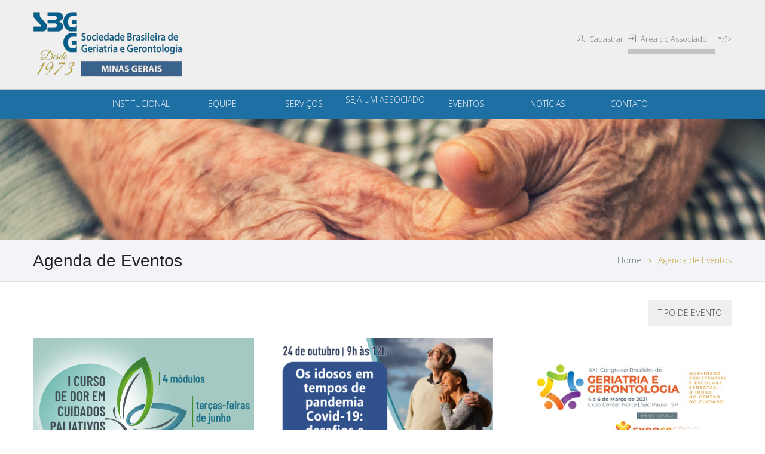

--- FILE ---
content_type: text/html; charset=UTF-8
request_url: https://sbggmg.org.br/eventos/
body_size: 9213
content:
 <!DOCTYPE html>
<!--[if lt IE 7]>      <html class="no-js lt-ie9 lt-ie8 lt-ie7"> <![endif]-->
<!--[if IE 7]>         <html class="no-js lt-ie9 lt-ie8"> <![endif]-->
<!--[if IE 8]>         <html class="no-js lt-ie9"> <![endif]-->
<!--[if gt IE 8]><!--> <html class="no-js"> <!--<![endif]-->
<head>

	<!-- Global Site Tag (gtag.js) - Google Analytics -->
	<!-- <script async src="https://www.googletagmanager.com/gtag/js?id=UA-107485201-1"></script> -->
	<meta charset="utf-8">
	<title>Sociedade Brasileira de Geriatria e Gerontologia</title>
	<meta name="description" content="">
	<meta name="keywords" content="">
	<meta name="viewport" content="width=device-width, initial-scale=1, user-scalable=no">
	<!-- Place favicon.ico and apple-touch-icon.png in the root directory -->
	<!-- <link rel="stylesheet" href="plugins/accessiblemegamenu/megamenu.css"> -->
	<link rel='stylesheet' href="https://fonts.googleapis.com/css?family=Open+Sans:300,400,700" type='text/css'>
	<link rel="stylesheet" href="https://fonts.googleapis.com/css?family=Slabo+27px">
	<link rel="stylesheet" href="https://sbggmg.org.br/wp-content/themes/padrao/css/bootstrap.css">
	<link rel="stylesheet" href="https://sbggmg.org.br/wp-content/themes/padrao/css/vendor/validation-engine.css">
	<link rel="stylesheet" href="https://sbggmg.org.br/wp-content/themes/padrao/plugins/responsiveslides/responsiveslides.css" type="text/css">
	<link rel="stylesheet" href="https://sbggmg.org.br/wp-content/themes/padrao/style.css?v=00135631012026">
	<link rel="stylesheet" href="https://sbggmg.org.br/wp-content/themes/padrao/fonts/simple-line-icons.css">
	<link rel="stylesheet" href="https://sbggmg.org.br/wp-content/themes/padrao/fonts/elegant-icons.css">
	<!-- <script src=""></script> -->
	<link rel="stylesheet" href="https://use.fontawesome.com/releases/v5.2.0/css/all.css" integrity="sha384-hWVjflwFxL6sNzntih27bfxkr27PmbbK/iSvJ+a4+0owXq79v+lsFkW54bOGbiDQ" crossorigin="anonymous">
	<title>Eventos &#8211; Sociedade Brasileira de Geriatria e Gerontologia</title>
<meta name='robots' content='max-image-preview:large' />
<link rel="alternate" type="application/rss+xml" title="Feed de Sociedade Brasileira de Geriatria e Gerontologia &raquo; Eventos" href="https://sbggmg.org.br/eventos/feed/" />
<script type="text/javascript">
/* <![CDATA[ */
window._wpemojiSettings = {"baseUrl":"https:\/\/s.w.org\/images\/core\/emoji\/15.0.3\/72x72\/","ext":".png","svgUrl":"https:\/\/s.w.org\/images\/core\/emoji\/15.0.3\/svg\/","svgExt":".svg","source":{"concatemoji":"https:\/\/sbggmg.org.br\/wp-includes\/js\/wp-emoji-release.min.js?ver=6.6.4"}};
/*! This file is auto-generated */
!function(i,n){var o,s,e;function c(e){try{var t={supportTests:e,timestamp:(new Date).valueOf()};sessionStorage.setItem(o,JSON.stringify(t))}catch(e){}}function p(e,t,n){e.clearRect(0,0,e.canvas.width,e.canvas.height),e.fillText(t,0,0);var t=new Uint32Array(e.getImageData(0,0,e.canvas.width,e.canvas.height).data),r=(e.clearRect(0,0,e.canvas.width,e.canvas.height),e.fillText(n,0,0),new Uint32Array(e.getImageData(0,0,e.canvas.width,e.canvas.height).data));return t.every(function(e,t){return e===r[t]})}function u(e,t,n){switch(t){case"flag":return n(e,"\ud83c\udff3\ufe0f\u200d\u26a7\ufe0f","\ud83c\udff3\ufe0f\u200b\u26a7\ufe0f")?!1:!n(e,"\ud83c\uddfa\ud83c\uddf3","\ud83c\uddfa\u200b\ud83c\uddf3")&&!n(e,"\ud83c\udff4\udb40\udc67\udb40\udc62\udb40\udc65\udb40\udc6e\udb40\udc67\udb40\udc7f","\ud83c\udff4\u200b\udb40\udc67\u200b\udb40\udc62\u200b\udb40\udc65\u200b\udb40\udc6e\u200b\udb40\udc67\u200b\udb40\udc7f");case"emoji":return!n(e,"\ud83d\udc26\u200d\u2b1b","\ud83d\udc26\u200b\u2b1b")}return!1}function f(e,t,n){var r="undefined"!=typeof WorkerGlobalScope&&self instanceof WorkerGlobalScope?new OffscreenCanvas(300,150):i.createElement("canvas"),a=r.getContext("2d",{willReadFrequently:!0}),o=(a.textBaseline="top",a.font="600 32px Arial",{});return e.forEach(function(e){o[e]=t(a,e,n)}),o}function t(e){var t=i.createElement("script");t.src=e,t.defer=!0,i.head.appendChild(t)}"undefined"!=typeof Promise&&(o="wpEmojiSettingsSupports",s=["flag","emoji"],n.supports={everything:!0,everythingExceptFlag:!0},e=new Promise(function(e){i.addEventListener("DOMContentLoaded",e,{once:!0})}),new Promise(function(t){var n=function(){try{var e=JSON.parse(sessionStorage.getItem(o));if("object"==typeof e&&"number"==typeof e.timestamp&&(new Date).valueOf()<e.timestamp+604800&&"object"==typeof e.supportTests)return e.supportTests}catch(e){}return null}();if(!n){if("undefined"!=typeof Worker&&"undefined"!=typeof OffscreenCanvas&&"undefined"!=typeof URL&&URL.createObjectURL&&"undefined"!=typeof Blob)try{var e="postMessage("+f.toString()+"("+[JSON.stringify(s),u.toString(),p.toString()].join(",")+"));",r=new Blob([e],{type:"text/javascript"}),a=new Worker(URL.createObjectURL(r),{name:"wpTestEmojiSupports"});return void(a.onmessage=function(e){c(n=e.data),a.terminate(),t(n)})}catch(e){}c(n=f(s,u,p))}t(n)}).then(function(e){for(var t in e)n.supports[t]=e[t],n.supports.everything=n.supports.everything&&n.supports[t],"flag"!==t&&(n.supports.everythingExceptFlag=n.supports.everythingExceptFlag&&n.supports[t]);n.supports.everythingExceptFlag=n.supports.everythingExceptFlag&&!n.supports.flag,n.DOMReady=!1,n.readyCallback=function(){n.DOMReady=!0}}).then(function(){return e}).then(function(){var e;n.supports.everything||(n.readyCallback(),(e=n.source||{}).concatemoji?t(e.concatemoji):e.wpemoji&&e.twemoji&&(t(e.twemoji),t(e.wpemoji)))}))}((window,document),window._wpemojiSettings);
/* ]]> */
</script>
<style id='wp-emoji-styles-inline-css' type='text/css'>

	img.wp-smiley, img.emoji {
		display: inline !important;
		border: none !important;
		box-shadow: none !important;
		height: 1em !important;
		width: 1em !important;
		margin: 0 0.07em !important;
		vertical-align: -0.1em !important;
		background: none !important;
		padding: 0 !important;
	}
</style>
<link rel='stylesheet' id='wp-block-library-css' href='https://sbggmg.org.br/wp-includes/css/dist/block-library/style.min.css?ver=6.6.4' type='text/css' media='all' />
<style id='classic-theme-styles-inline-css' type='text/css'>
/*! This file is auto-generated */
.wp-block-button__link{color:#fff;background-color:#32373c;border-radius:9999px;box-shadow:none;text-decoration:none;padding:calc(.667em + 2px) calc(1.333em + 2px);font-size:1.125em}.wp-block-file__button{background:#32373c;color:#fff;text-decoration:none}
</style>
<style id='global-styles-inline-css' type='text/css'>
:root{--wp--preset--aspect-ratio--square: 1;--wp--preset--aspect-ratio--4-3: 4/3;--wp--preset--aspect-ratio--3-4: 3/4;--wp--preset--aspect-ratio--3-2: 3/2;--wp--preset--aspect-ratio--2-3: 2/3;--wp--preset--aspect-ratio--16-9: 16/9;--wp--preset--aspect-ratio--9-16: 9/16;--wp--preset--color--black: #000000;--wp--preset--color--cyan-bluish-gray: #abb8c3;--wp--preset--color--white: #ffffff;--wp--preset--color--pale-pink: #f78da7;--wp--preset--color--vivid-red: #cf2e2e;--wp--preset--color--luminous-vivid-orange: #ff6900;--wp--preset--color--luminous-vivid-amber: #fcb900;--wp--preset--color--light-green-cyan: #7bdcb5;--wp--preset--color--vivid-green-cyan: #00d084;--wp--preset--color--pale-cyan-blue: #8ed1fc;--wp--preset--color--vivid-cyan-blue: #0693e3;--wp--preset--color--vivid-purple: #9b51e0;--wp--preset--gradient--vivid-cyan-blue-to-vivid-purple: linear-gradient(135deg,rgba(6,147,227,1) 0%,rgb(155,81,224) 100%);--wp--preset--gradient--light-green-cyan-to-vivid-green-cyan: linear-gradient(135deg,rgb(122,220,180) 0%,rgb(0,208,130) 100%);--wp--preset--gradient--luminous-vivid-amber-to-luminous-vivid-orange: linear-gradient(135deg,rgba(252,185,0,1) 0%,rgba(255,105,0,1) 100%);--wp--preset--gradient--luminous-vivid-orange-to-vivid-red: linear-gradient(135deg,rgba(255,105,0,1) 0%,rgb(207,46,46) 100%);--wp--preset--gradient--very-light-gray-to-cyan-bluish-gray: linear-gradient(135deg,rgb(238,238,238) 0%,rgb(169,184,195) 100%);--wp--preset--gradient--cool-to-warm-spectrum: linear-gradient(135deg,rgb(74,234,220) 0%,rgb(151,120,209) 20%,rgb(207,42,186) 40%,rgb(238,44,130) 60%,rgb(251,105,98) 80%,rgb(254,248,76) 100%);--wp--preset--gradient--blush-light-purple: linear-gradient(135deg,rgb(255,206,236) 0%,rgb(152,150,240) 100%);--wp--preset--gradient--blush-bordeaux: linear-gradient(135deg,rgb(254,205,165) 0%,rgb(254,45,45) 50%,rgb(107,0,62) 100%);--wp--preset--gradient--luminous-dusk: linear-gradient(135deg,rgb(255,203,112) 0%,rgb(199,81,192) 50%,rgb(65,88,208) 100%);--wp--preset--gradient--pale-ocean: linear-gradient(135deg,rgb(255,245,203) 0%,rgb(182,227,212) 50%,rgb(51,167,181) 100%);--wp--preset--gradient--electric-grass: linear-gradient(135deg,rgb(202,248,128) 0%,rgb(113,206,126) 100%);--wp--preset--gradient--midnight: linear-gradient(135deg,rgb(2,3,129) 0%,rgb(40,116,252) 100%);--wp--preset--font-size--small: 13px;--wp--preset--font-size--medium: 20px;--wp--preset--font-size--large: 36px;--wp--preset--font-size--x-large: 42px;--wp--preset--spacing--20: 0.44rem;--wp--preset--spacing--30: 0.67rem;--wp--preset--spacing--40: 1rem;--wp--preset--spacing--50: 1.5rem;--wp--preset--spacing--60: 2.25rem;--wp--preset--spacing--70: 3.38rem;--wp--preset--spacing--80: 5.06rem;--wp--preset--shadow--natural: 6px 6px 9px rgba(0, 0, 0, 0.2);--wp--preset--shadow--deep: 12px 12px 50px rgba(0, 0, 0, 0.4);--wp--preset--shadow--sharp: 6px 6px 0px rgba(0, 0, 0, 0.2);--wp--preset--shadow--outlined: 6px 6px 0px -3px rgba(255, 255, 255, 1), 6px 6px rgba(0, 0, 0, 1);--wp--preset--shadow--crisp: 6px 6px 0px rgba(0, 0, 0, 1);}:where(.is-layout-flex){gap: 0.5em;}:where(.is-layout-grid){gap: 0.5em;}body .is-layout-flex{display: flex;}.is-layout-flex{flex-wrap: wrap;align-items: center;}.is-layout-flex > :is(*, div){margin: 0;}body .is-layout-grid{display: grid;}.is-layout-grid > :is(*, div){margin: 0;}:where(.wp-block-columns.is-layout-flex){gap: 2em;}:where(.wp-block-columns.is-layout-grid){gap: 2em;}:where(.wp-block-post-template.is-layout-flex){gap: 1.25em;}:where(.wp-block-post-template.is-layout-grid){gap: 1.25em;}.has-black-color{color: var(--wp--preset--color--black) !important;}.has-cyan-bluish-gray-color{color: var(--wp--preset--color--cyan-bluish-gray) !important;}.has-white-color{color: var(--wp--preset--color--white) !important;}.has-pale-pink-color{color: var(--wp--preset--color--pale-pink) !important;}.has-vivid-red-color{color: var(--wp--preset--color--vivid-red) !important;}.has-luminous-vivid-orange-color{color: var(--wp--preset--color--luminous-vivid-orange) !important;}.has-luminous-vivid-amber-color{color: var(--wp--preset--color--luminous-vivid-amber) !important;}.has-light-green-cyan-color{color: var(--wp--preset--color--light-green-cyan) !important;}.has-vivid-green-cyan-color{color: var(--wp--preset--color--vivid-green-cyan) !important;}.has-pale-cyan-blue-color{color: var(--wp--preset--color--pale-cyan-blue) !important;}.has-vivid-cyan-blue-color{color: var(--wp--preset--color--vivid-cyan-blue) !important;}.has-vivid-purple-color{color: var(--wp--preset--color--vivid-purple) !important;}.has-black-background-color{background-color: var(--wp--preset--color--black) !important;}.has-cyan-bluish-gray-background-color{background-color: var(--wp--preset--color--cyan-bluish-gray) !important;}.has-white-background-color{background-color: var(--wp--preset--color--white) !important;}.has-pale-pink-background-color{background-color: var(--wp--preset--color--pale-pink) !important;}.has-vivid-red-background-color{background-color: var(--wp--preset--color--vivid-red) !important;}.has-luminous-vivid-orange-background-color{background-color: var(--wp--preset--color--luminous-vivid-orange) !important;}.has-luminous-vivid-amber-background-color{background-color: var(--wp--preset--color--luminous-vivid-amber) !important;}.has-light-green-cyan-background-color{background-color: var(--wp--preset--color--light-green-cyan) !important;}.has-vivid-green-cyan-background-color{background-color: var(--wp--preset--color--vivid-green-cyan) !important;}.has-pale-cyan-blue-background-color{background-color: var(--wp--preset--color--pale-cyan-blue) !important;}.has-vivid-cyan-blue-background-color{background-color: var(--wp--preset--color--vivid-cyan-blue) !important;}.has-vivid-purple-background-color{background-color: var(--wp--preset--color--vivid-purple) !important;}.has-black-border-color{border-color: var(--wp--preset--color--black) !important;}.has-cyan-bluish-gray-border-color{border-color: var(--wp--preset--color--cyan-bluish-gray) !important;}.has-white-border-color{border-color: var(--wp--preset--color--white) !important;}.has-pale-pink-border-color{border-color: var(--wp--preset--color--pale-pink) !important;}.has-vivid-red-border-color{border-color: var(--wp--preset--color--vivid-red) !important;}.has-luminous-vivid-orange-border-color{border-color: var(--wp--preset--color--luminous-vivid-orange) !important;}.has-luminous-vivid-amber-border-color{border-color: var(--wp--preset--color--luminous-vivid-amber) !important;}.has-light-green-cyan-border-color{border-color: var(--wp--preset--color--light-green-cyan) !important;}.has-vivid-green-cyan-border-color{border-color: var(--wp--preset--color--vivid-green-cyan) !important;}.has-pale-cyan-blue-border-color{border-color: var(--wp--preset--color--pale-cyan-blue) !important;}.has-vivid-cyan-blue-border-color{border-color: var(--wp--preset--color--vivid-cyan-blue) !important;}.has-vivid-purple-border-color{border-color: var(--wp--preset--color--vivid-purple) !important;}.has-vivid-cyan-blue-to-vivid-purple-gradient-background{background: var(--wp--preset--gradient--vivid-cyan-blue-to-vivid-purple) !important;}.has-light-green-cyan-to-vivid-green-cyan-gradient-background{background: var(--wp--preset--gradient--light-green-cyan-to-vivid-green-cyan) !important;}.has-luminous-vivid-amber-to-luminous-vivid-orange-gradient-background{background: var(--wp--preset--gradient--luminous-vivid-amber-to-luminous-vivid-orange) !important;}.has-luminous-vivid-orange-to-vivid-red-gradient-background{background: var(--wp--preset--gradient--luminous-vivid-orange-to-vivid-red) !important;}.has-very-light-gray-to-cyan-bluish-gray-gradient-background{background: var(--wp--preset--gradient--very-light-gray-to-cyan-bluish-gray) !important;}.has-cool-to-warm-spectrum-gradient-background{background: var(--wp--preset--gradient--cool-to-warm-spectrum) !important;}.has-blush-light-purple-gradient-background{background: var(--wp--preset--gradient--blush-light-purple) !important;}.has-blush-bordeaux-gradient-background{background: var(--wp--preset--gradient--blush-bordeaux) !important;}.has-luminous-dusk-gradient-background{background: var(--wp--preset--gradient--luminous-dusk) !important;}.has-pale-ocean-gradient-background{background: var(--wp--preset--gradient--pale-ocean) !important;}.has-electric-grass-gradient-background{background: var(--wp--preset--gradient--electric-grass) !important;}.has-midnight-gradient-background{background: var(--wp--preset--gradient--midnight) !important;}.has-small-font-size{font-size: var(--wp--preset--font-size--small) !important;}.has-medium-font-size{font-size: var(--wp--preset--font-size--medium) !important;}.has-large-font-size{font-size: var(--wp--preset--font-size--large) !important;}.has-x-large-font-size{font-size: var(--wp--preset--font-size--x-large) !important;}
:where(.wp-block-post-template.is-layout-flex){gap: 1.25em;}:where(.wp-block-post-template.is-layout-grid){gap: 1.25em;}
:where(.wp-block-columns.is-layout-flex){gap: 2em;}:where(.wp-block-columns.is-layout-grid){gap: 2em;}
:root :where(.wp-block-pullquote){font-size: 1.5em;line-height: 1.6;}
</style>
<link rel='stylesheet' id='contact-form-7-css' href='https://sbggmg.org.br/wp-content/plugins/contact-form-7/includes/css/styles.css?ver=5.9.8' type='text/css' media='all' />
<link rel='stylesheet' id='sweet-alert-styles-css' href='https://sbggmg.org.br/wp-content/plugins/sweet-alert-add-on-for-contact-form-7/includes/../lib/sweet-alert/css/sweet-alert.css?ver=6.6.4' type='text/css' media='all' />
<link rel='stylesheet' id='alter-cf7-css' href='https://sbggmg.org.br/wp-content/plugins/sweet-alert-add-on-for-contact-form-7/includes/../css/alter-cf7.css?ver=6.6.4' type='text/css' media='all' />
<script type="text/javascript" src="https://sbggmg.org.br/wp-content/plugins/sweet-alert-add-on-for-contact-form-7/includes/../lib/sweet-alert/js/sweet-alert.min.js?ver=6.6.4" id="sweet-alert-script-js"></script>
<script></script><link rel="https://api.w.org/" href="https://sbggmg.org.br/wp-json/" /><link rel="EditURI" type="application/rsd+xml" title="RSD" href="https://sbggmg.org.br/xmlrpc.php?rsd" />
<meta name="generator" content="WordPress 6.6.4" />
<meta name="generator" content="Powered by WPBakery Page Builder - drag and drop page builder for WordPress."/>
<link rel="icon" href="https://sbggmg.org.br/wp-content/uploads/2022/09/cropped-GERMINAS_Sol2.fw_-32x32.png" sizes="32x32" />
<link rel="icon" href="https://sbggmg.org.br/wp-content/uploads/2022/09/cropped-GERMINAS_Sol2.fw_-192x192.png" sizes="192x192" />
<link rel="apple-touch-icon" href="https://sbggmg.org.br/wp-content/uploads/2022/09/cropped-GERMINAS_Sol2.fw_-180x180.png" />
<meta name="msapplication-TileImage" content="https://sbggmg.org.br/wp-content/uploads/2022/09/cropped-GERMINAS_Sol2.fw_-270x270.png" />
		<style type="text/css" id="wp-custom-css">
			@media (min-width: 1200px){
	#home1-slider {
    height: 300px !important;
	padding-bottom: 0 !important;
}
#home1-slider .rslides-container {
    height: 320px !important;
}
ul.rslides.rslides1 {
    height: 320px !important;
}
}
.wpcf7-response-output {
    /* color: #000 !important; */
    font-size: 22px !important;
    display: block !important;
    opacity: 1 !important;
}		</style>
		<noscript><style> .wpb_animate_when_almost_visible { opacity: 1; }</style></noscript></head>


<body data-path="https://sbggmg.org.br/wp-content/themes/padrao">
	<header>
		<!-- top bar begin -->
		
		<!-- top bar end -->
		<!-- header bar begin -->
		<div id="header-bar">
			<div class="container">
				<div class="row">
					<div id="header-logo" class="col-md-6 col-sm-6 text-left">
						<a href="https://sbggmg.org.br">
							<img src="https://sbggmg.org.br/wp-content/themes/padrao/images/Novo_logo_SBGGMG_2025.png" class="logo hidden-xs" alt="Sociedade Brasileira de Geriatria e Gerontologia">
							<img src="https://sbggmg.org.br/wp-content/themes/padrao/images/Novo_logo_SBGGMG_2025.png" class="logo visible-xs hidden-sm center-block" alt="Sociedade Brasileira de Geriatria e Gerontologia">
						</a>
					</div>
					<div class="col-md-6 col-sm-6">
						<div id="top-bar">
			<div class="pull-right">
					<div id="user-top-bar">
						<ul class="list-inline">
							<li class="btn-group">
								<a href="https://sbggmg.org.br/carrinho" class="pm_item visible-xs">
									 								</a>
							</li>
							<li class="btn-group">
								<a href="https://sbggmg.org.br/sua-lista" class="pm_item visible-xs">
								</a>
							</li>
															<?php/*<li class="btn-group">
									<a  href="https://sbggmg.org.br/cadastro" class="pm_item">
										<i class="icon-user"></i>
										<span class="hidden-sm hidden-xs">Cadastrar</span>
									</a>
								</li>
								<li class="btn-group dropdown">
									<a  href="#" class="pm_item" data-toggle="dropdown" title="login">
										<i class="icon-login"></i>
										<span class="hidden-sm hidden-xs">Área do Associado</span>
									</a>
									<div class="dropdown-menu dropdown-menu-right" role="menu">
										<span class="dropdown-triangle-up"></span>
										<a href="#" class="dd-close-btn"><i class="icon_close"></i></a>
										<div class="dropdown-head">
											<h4 class="pull-left">Área do Associado</h4>
										</div>
										<div class="dd-wrapper">
											<div id="dd_login">

												<form id="formValidation" action="https://sbggmg.org.br/wp-admin/admin-post.php" method="post">
													<input type="hidden" name="action" value="faz_login">
													<input type="hidden" name="redirect" value="true">
													<div class="required form-group">
														<input type="text" name="email" placeholder="Login" class="placeholder-fix validate[required, custom[email]]">
														<i class="icon_mail field-icon"></i>
													</div>
													<div class="required form-group">
														<input type="password" name="senha" placeholder="Sua senha" class="placeholder-fix validate[required]">
														<i class="icon_lock field-icon"></i>
													</div>
													<div class="form-group text-center">
														<button type="submit" class="btn btn-sm btn-third-col">Entrar</button>
													</div>
												</form>
												<div class="text-center"><a href="#" class="active" onclick="abreEsqueci();">Esquecei minha senha.</a></div>
												<form id="formValidationEsqueci" action="https://sbggmg.org.br/wp-admin/admin-post.php" method="post" style="display:none;">
													<div class="text-center"><small>Digite seu email abaixo e clique em recuperar</small></div>
													<input type="hidden" name="action" value="esqueci_senha">
													<div class="required form-group">
														<input type="text" name="email" placeholder="Login" class="placeholder-fix validate[required, custom[email]]">
														<i class="icon_mail field-icon"></i>
													</div>
													<div class="form-group text-center">
														<button type="submit" class="btn btn-sm btn-third-col">Recuperar</button>
													</div>
												</form>
												<div class="dd-delimiter"></div>
												<div class="form-group text-center">
													<a href="https://sbggmg.org.br/cadastro" type="button" class="btn btn-sm btn-sec-col">Cadastre-se</a>
												</div>

											</div>
										</div>
									</div>
								</li>*/?>
													</ul>
					</div>
				</div>
		</div>
					</div>
				</div>
			</div>
		</div>
		<!-- header bar end -->
		<!-- main menu begin -->
		<div class="top-menu">
			<div class="container">
				<nav class="main-menu">
					<ul class="nav-menu">
						<li class="nav-item">
							<a href="https://sbggmg.org.br/institucional"><span>INSTITUCIONAL</span></a>   
						</li>

						<li class="nav-item">
							<a href="#"><span>EQUIPE</span></a>
							<div class="sub-nav full padding">
								<div class="row">
									<div class="col-md-12">
										<ul class="sub-nav-group sub-nav-grey">
											<li><a href="https://sbggmg.org.br/diretoria">Diretoria</a></li>
											<li><a href="https://sbggmg.org.br/presidentes">Galeria de presidentes</a></li>
										</ul>
									</div>
								</div>
							</div>
						</li>

						<li class="nav-item">
							<a href="#"><span>SERVIÇOS</span></a>
							<div class="sub-nav full padding">
								<div class="row">
									<div class="col-md-12">
										<ul class="sub-nav-group sub-nav-grey">
											<li><a href="https://sbggmg.org.br/geriatria">Geriatria</a></li>
											<li><a href="https://sbggmg.org.br/gerontologia">Gerontologia</a></li>
										</ul>
									</div>
								</div>
							</div>
						</li>

						
						<li class="nav-item">
							<a href="https://sbggmg.org.br/associado">SEJA UM ASSOCIADO</a>   
						</li>
						<li class="nav-item">
							<a href="https://sbggmg.org.br/eventos"><span>EVENTOS</span></a>   
						</li>
						<li class="nav-item">
							<a href="https://sbggmg.org.br/category/novidades"><span>NOTÍCIAS</span></a>   
						</li>
						<li class="nav-item">
							<a href="https://sbggmg.org.br/contato"><span>CONTATO</span></a>   
						</li>
						
					</ul>
				</nav>
			</div>
		</div>
		<!-- main menu end -->
		<!-- mobile menu begin -->
		<div class="mobile-menu">
			<nav>
				<div class="mobile-menu-button">
					MENU
					<a href="#" class="mobile-menu-toggler"><span></span><span></span><span></span></a>
				</div>
				<div class="mobile-menu-body">
					<ul>
						<li>
							<a href="https://sbggmg.org.br/institucional">INSTITUCIONAL</a>   
						</li>
						<li><a href="https://sbggmg.org.br/diretoria">Diretoria</a></li>
											<li><a href="https://sbggmg.org.br/presidentes">Galeria de presidentes</a></li>
						<li><a href="https://sbggmg.org.br/geriatria">Geriatria</a></li>
											<li><a href="https://sbggmg.org.br/gerontologia">Gerontologia</a></li>
						
						<li>
							<a href="https://sbggmg.org.br/associado">SEJA UM ASSOCIADO</a>   
						</li>
						<li>
							<a href="https://sbggmg.org.br/eventos">EVENTOS</a>   
						</li>
						<li>
							<a href="https://sbggmg.org.br/contato">CONTATO</a>   
						</li>
					</ul>
				</div>
			</nav>
		</div>
		<!-- mobile menu end -->
	</header> <div class="container-fluid">
 	<div class="row">
 		<img src="https://sbggmg.org.br/wp-content/themes/padrao/images/tops/2.jpg" class="img-responsive">
 	</div>
 </div>
 
<div class="pg-header">
  <div class="container">
   <div class="row">
    <div class="col-sm-6 title">
     <h1>Agenda de Eventos</h1>
   </div>
   <div class="col-sm-6 b-crumbs-block">
     <div class="b-crumbs text-right"><a href="https://sbggmg.org.br">Home</a> <i class="arrow_carrot-right"></i> Agenda de Eventos</div>
   </div>
 </div>
</div>
</div>

<section class="padding-bottom-60 padding-top-30 border-top">
  <div class="container">
   <div class="row margin-bottom-30">
    <div class="col-md-12 margin-bottom-20 text-right">
      <div class="dropdown show">
        <button class="btn btn-secondary dropdown-toggle" type="button" id="dropdownMenuButton" data-toggle="dropdown" aria-haspopup="true" aria-expanded="false">
          Tipo de Evento
        </button>
        <div class="dropdown-menu" aria-labelledby="dropdownMenuButton" style="padding: 20px 0">
                      <a href="https://sbggmg.org.br/eventos/?c=todos-os-eventos" class="dropdown-item" style="padding: 20px; margin-bottom: 10px;"> > TODOS OS EVENTOS<br></a> <br>
                      <a href="https://sbggmg.org.br/eventos/?c=nossos-eventos" class="dropdown-item" style="padding: 20px; margin-bottom: 10px;"> > Nossos Eventos<br></a> <br>
                      <a href="https://sbggmg.org.br/eventos/?c=sbgg-mg-apoia" class="dropdown-item" style="padding: 20px; margin-bottom: 10px;"> > SBGG MG Apoia<br></a> <br>
                  </div>
      </div>
    </div>

         <div class="col-md-4 margin-bottom-20" style="height: 430px;">
      <img src="https://sbggmg.org.br/wp-content/uploads/2021/05/capa-para-o-site.png" class="img-responsive">
      <div class="heading-block no-margin-bottom">
       <h2 class="margin-bottom-20 margin-top-1o">I Curso de Dor em Cuidados Paliativos SBGG-MG</h2>
     </div>
     <p>01, 08, 22 e 29 de Junho de 2021 - 19h às 20H</p>
     <a href="https://sbggmg.org.br/eventos/i-curso-de-dor-em-cuidados-paliativos-sbgg-mg/" class="btn btn-sec-col add-cart">Leia Mais</a> 
   </div>
      <div class="col-md-4 margin-bottom-20" style="height: 430px;">
      <img src="https://sbggmg.org.br/wp-content/uploads/2020/09/20200923_idostecovid_800x600.png" class="img-responsive">
      <div class="heading-block no-margin-bottom">
       <h2 class="margin-bottom-20 margin-top-1o">Os idosos em tempos de pandemia Covid-19</h2>
     </div>
     <p>24 de outubro de 2020 - 9 às 12h</p>
     <a href="https://sbggmg.org.br/eventos/os-idosos-em-tempos-de-pandemia-covid-19-desafios-e-perspectivas/" class="btn btn-sec-col add-cart">Leia Mais</a> 
   </div>
      <div class="col-md-4 margin-bottom-20" style="height: 430px;">
      <img src="https://sbggmg.org.br/wp-content/uploads/2020/06/congresso-Brasileiro.png" class="img-responsive">
      <div class="heading-block no-margin-bottom">
       <h2 class="margin-bottom-20 margin-top-1o">Congresso Brasileiro de Geriatria e Gerontologia</h2>
     </div>
     <p>4 a 6 de março de 2021 - </p>
     <a href="https://sbggmg.org.br/eventos/congresso-brasileiro-de-geriatria-e-gerontologia/" class="btn btn-sec-col add-cart">Leia Mais</a> 
   </div>
      <div class="col-md-4 margin-bottom-20" style="height: 430px;">
      <img src="https://sbggmg.org.br/wp-content/uploads/2019/01/conlat-e1547426720684.jpg" class="img-responsive">
      <div class="heading-block no-margin-bottom">
       <h2 class="margin-bottom-20 margin-top-1o">VIII Congreso Latinoamericano y del Caribe - COMLAT 2019</h2>
     </div>
     <p>17 a 19 de outubro de 2019 - </p>
     <a href="https://sbggmg.org.br/eventos/viii-congreso-latinoamericano-y-del-caribe-comlat-2019/" class="btn btn-sec-col add-cart">Leia Mais</a> 
   </div>
      <div class="col-md-4 margin-bottom-20" style="height: 430px;">
      <img src="https://sbggmg.org.br/wp-content/uploads/2018/09/XcongressoGG.png" class="img-responsive">
      <div class="heading-block no-margin-bottom">
       <h2 class="margin-bottom-20 margin-top-1o">X Congresso de Geriatria e Gerontologia de Minas Gerais</h2>
     </div>
     <p>29/08 a 31/08 - </p>
     <a href="https://sbggmg.org.br/eventos/434/" class="btn btn-sec-col add-cart">Leia Mais</a> 
   </div>
 </div>
</div>
</section>

   <footer>
      <div id="footer-2">
         <div class="container">
            <div class="row">

               <div class="col-md-3 hidden-xs hidden-sm">
                  <a href="http://www.sbgg.org.br" class="pull-right" target="_blank"><img src="https://sbggmg.org.br/wp-content/themes/padrao/img/sbgg.png"></a>
               </div>
               <div class="col-md-5 hidden-sm hidden-xs">
                  <div class="contact-info-box mobile-collapse">
                     <div class="title-type-1 mobile-collapse-header">
                        Quem somos
                     </div>
                     <div class="mobile-collapse-body"><p> A SBGG MG é uma associação civil, sem fins lucrativos, que tem como objetivo principal congregar médicos e outros profissionais de nível superior de MG que se interessem pela Geriatria e Gerontologia.</p></div>
                  </div>   
               </div>

               <div class="col-md-4 col-sm-12 col-xs-12">
                  <div class="about-us-box mobile-collapse">
                     <div class="title-type-1 mobile-collapse-header">
                        Endereço
                     </div>
                     <div class="mobile-collapse-body">
                        Endereço: Avenida João Pinheiro, 161 – Centro <br>CEP: 30130-180 – Belo Horizonte/MG <br>
                        Telefone: (31) 3247-1613 <br>
                        Email: <a href="/cdn-cgi/l/email-protection" class="__cf_email__" data-cfemail="65160702020802250408080208040c094b0a17024b0717">[email&#160;protected]</a>

                     </div>
                  </div>
               </div>

            </div>
         </div>
      </div>
      <!-- footer-2 end -->
      <!-- footer-4 begin -->
      <div id="footer-4">

         <div class="container">
            <div class="row">
               <div class="col-md-6 text-center-md">
                  <p class="copyright">
                     © Sociedade Brasileira de Geriatria e Gerontologia
                  </p>
               </div>
               <div class="col-md-6 text-right text-center-md">
                  <ul id="social-buttons" class="list-inline">
                     <li class="facebook"><a href="https://www.facebook.com/sbggmg2016" target="blank"><i class="icon-social-facebook"></i></a></li>
                     <li class="instantgram"><a href="https://www.instagram.com/sbggmg/" target="blank"><i class="social_instagram "></i></a></li>
                      <li class="instantgram"><a href="https://www.youtube.com/channel/UCIMDKlk2_-7oOIEyWU6FcNA" target="blank"><i class="social_youtube "></i></a></li>
                  </ul>
               </div>
            </div>
         </div>

      </div>   
      <!-- footer-4 end -->
      <!-- footer-5 begin -->
      <div id="footer-5">

         <div class="container">
            <div class="row">
               <div class="col-md-12 text-right">
                  <a href="http://www.atmainterativa.com.br" class="pull-right" target="_blank"><img src="https://sbggmg.org.br/wp-content/themes/padrao/images/atma.png"></a> </a>
               </div>
            </div>
         </div>

      </div>
      <!-- footer-5 end -->   
   </footer>


   

<!-- JS Libs -->
<script data-cfasync="false" src="/cdn-cgi/scripts/5c5dd728/cloudflare-static/email-decode.min.js"></script><script> var stylesheet_directory_uri = "https://sbggmg.org.br/wp-content/themes/padrao"; </script>
<script> var ajax_url = "https://sbggmg.org.br/wp-admin/admin-ajax.php"; </script>
<script src="https://sbggmg.org.br/wp-content/themes/padrao/js/jquery-1.11.0.min.js"></script>
<script src="https://sbggmg.org.br/wp-content/themes/padrao/js/jquery-ui-1.10.4.custom.min.js"></script>
<script src="https://sbggmg.org.br/wp-content/themes/padrao/js/bootstrap.min.js"></script>
<script src="https://sbggmg.org.br/wp-content/themes/padrao/js/jquery.bxslider.min.js"></script>
<script src="https://sbggmg.org.br/wp-content/themes/padrao/js/jquery-accessibleMegaMenu.js"></script>
<script src="https://sbggmg.org.br/wp-content/themes/padrao/js/jquery.validationEngine.js"></script>
<script src="https://sbggmg.org.br/wp-content/themes/padrao/js/jquery.validationEngine-pt_br.js"></script>
<script src="https://sbggmg.org.br/wp-content/themes/padrao/plugins/responsiveslides/responsiveslides.min.js"></script>
<script src="https://sbggmg.org.br/wp-content/themes/padrao/js/fastclick.js"></script>
<script src="https://sbggmg.org.br/wp-content/themes/padrao/js/plugins.js"></script>
<script src="https://sbggmg.org.br/wp-content/themes/padrao/js/blockui.js?v=20260131001356"></script>
<script src="https://sbggmg.org.br/wp-content/themes/padrao/js/scripts.js?v=20260131001356"></script>
<script src="https://sbggmg.org.br/wp-content/themes/padrao/js/jquery.maskedinput.js" type="text/javascript"></script>
<link href="https://cdnjs.cloudflare.com/ajax/libs/fotorama/4.6.4/fotorama.css" rel="stylesheet"> <!-- 3 KB -->
<script src="https://cdnjs.cloudflare.com/ajax/libs/fotorama/4.6.4/fotorama.js"></script> <!-- 16 KB -->
<script>
   function abreEsqueci(){
      $('#formValidationEsqueci').slideDown('normal');
   }
</script>

         <script async>(function(s,u,m,o,j,v){j=u.createElement(m);v=u.getElementsByTagName(m)[0];j.async=1;j.src=o;j.dataset.sumoSiteId='59206200f64ee000a8980d00bb8f98004cd41e00cdb5e700df0550006b14c700';j.dataset.sumoPlatform='wordpress';v.parentNode.insertBefore(j,v)})(window,document,'script','//load.sumome.com/');</script>        <script type="application/javascript">
            const ajaxURL = "https://sbggmg.org.br/wp-admin/admin-ajax.php";

            function sumo_add_woocommerce_coupon(code) {
                jQuery.post(ajaxURL, {
                    action: 'sumo_add_woocommerce_coupon',
                    code: code,
                    security: 'da7a8579a2',
                });
            }

            function sumo_remove_woocommerce_coupon(code) {
                jQuery.post(ajaxURL, {
                    action: 'sumo_remove_woocommerce_coupon',
                    code: code,
                });
            }

            function sumo_get_woocommerce_cart_subtotal(callback) {
                jQuery.ajax({
                    method: 'POST',
                    url: ajaxURL,
                    dataType: 'html',
                    data: {
                        action: 'sumo_get_woocommerce_cart_subtotal',
                    },
                    success: function (subtotal) {
                        return callback(null, subtotal);
                    },
                    error: function (err) {
                        return callback(err, 0);
                    }
                });
            }
        </script>
        <script type="text/javascript">
jQuery(function($) {
	$(".wpcf7-submit").click(function(event) {
		var messageOutput = $(this).closest("form").children(".wpcf7-response-output");
		$(document).ajaxComplete(function() {
			var message = $(messageOutput).html();
			var validMessage = function(){
				swal({
					type: "success",
					title: "",
					text: message,
					timer: 3000,
					showConfirmButton: false
				});
			};
			var errorMessage = function(){
				swal({
					type: "warning",
					title: "",
					text: message,
					timer: 3000,
					showConfirmButton: false
				});
			};
			setSwal = $(".wpcf7-response-output").hasClass("wpcf7-validation-errors") ? "alert" : "success";
			if ( setSwal === "alert" ) { errorMessage() };
			if ( setSwal === "success" ) { validMessage() };
		});
	});
});
</script>
<script type="text/javascript" src="https://sbggmg.org.br/wp-includes/js/dist/hooks.min.js?ver=2810c76e705dd1a53b18" id="wp-hooks-js"></script>
<script type="text/javascript" src="https://sbggmg.org.br/wp-includes/js/dist/i18n.min.js?ver=5e580eb46a90c2b997e6" id="wp-i18n-js"></script>
<script type="text/javascript" id="wp-i18n-js-after">
/* <![CDATA[ */
wp.i18n.setLocaleData( { 'text direction\u0004ltr': [ 'ltr' ] } );
/* ]]> */
</script>
<script type="text/javascript" src="https://sbggmg.org.br/wp-content/plugins/contact-form-7/includes/swv/js/index.js?ver=5.9.8" id="swv-js"></script>
<script type="text/javascript" id="contact-form-7-js-extra">
/* <![CDATA[ */
var wpcf7 = {"api":{"root":"https:\/\/sbggmg.org.br\/wp-json\/","namespace":"contact-form-7\/v1"}};
/* ]]> */
</script>
<script type="text/javascript" src="https://sbggmg.org.br/wp-content/plugins/contact-form-7/includes/js/index.js?ver=5.9.8" id="contact-form-7-js"></script>
<script></script>   <script defer src="https://static.cloudflareinsights.com/beacon.min.js/vcd15cbe7772f49c399c6a5babf22c1241717689176015" integrity="sha512-ZpsOmlRQV6y907TI0dKBHq9Md29nnaEIPlkf84rnaERnq6zvWvPUqr2ft8M1aS28oN72PdrCzSjY4U6VaAw1EQ==" data-cf-beacon='{"version":"2024.11.0","token":"627815a1dd3e4a32b3894298d44263d0","r":1,"server_timing":{"name":{"cfCacheStatus":true,"cfEdge":true,"cfExtPri":true,"cfL4":true,"cfOrigin":true,"cfSpeedBrain":true},"location_startswith":null}}' crossorigin="anonymous"></script>
</body>
   </html>

--- FILE ---
content_type: text/css
request_url: https://sbggmg.org.br/wp-content/themes/padrao/style.css?v=00135631012026
body_size: 33189
content:
@charset "UTF-8";
/*

1) Typography
2) Layout settings
3) Header
5) Header's top Right Side (My Account, Login, Whish List, Compare)
6) Search, Logo, Cart
7) Blocks
8) Data-tables
9) Reset default bootstrap style & overall buttons
10) Footer
11) Shortcodes
12) Footer
*/

/*===========================================================================*\
|  Scaffolding
\*===========================================================================*/
body { padding: 0; margin: 0; font-family: "Open Sans", sans-serif; font-weight: 300; font-size: 13px; background: #fff; color: #4A4A4A; line-height: 1.7; }

i { font-family: inherit; -moz-osx-font-smoothing: grayscale; -webkit-font-smoothing: antialiased; }

img { max-width: 100%; }

/*===========================================================================*\
|  Typography
\*===========================================================================*/
h1, h2, h3, h4, h5, h6 { font-family: HelveticaNeue, Arial, Helvetica, sans-serif; font-weight: 300; margin-top: 20px; color: #212224; }

h1, h2 { line-height: 28px; }

h3, h4 { line-height: 24px; }

h5, h6 { line-height: 20px; }

h1 { font-size: 28px; }

h2 { font-size: 26px; }

h3 { font-size: 24px; }

h4 { font-size: 22px; }

h5 { font-size: 20px; color: #909090 !important; }

h6 { font-size: 18px; }

a { color: #737880; transition: .2s; -moz-transition: .2s; -webkit-transition: .2s; -o-transition: .2s; outline: none !important; cursor: pointer; }

a:hover { color: #1e71a5; text-decoration: none; transition: .2s; -moz-transition: .2s; -webkit-transition: .2s; -o-transition: .2s; }

a:focus { text-decoration: none; }

input:focus, a:focus, :focus { outline: none; }

input[disabled] { background: #f0f0f1; }

.huge-title { font-size: 38px; font-weight: 300; }

h3 .underline { width: 100%; height: 2px; border-left: solid 100px #02b8fa; clear: both; display: block; margin-top: 8px; }

/*===========================================================================*\
|  Utilities
\*===========================================================================*/
.alignnone { margin: 5px 20px 20px 0; }

.aligncenter { display: block; margin: 5px auto 5px auto; }

.alignright { float: right; margin: 5px 0 20px 10px; }

.alignleft { float: left; margin: 5px 20px 10px 0; }

.list-inline { margin-left: 0; }

@media (max-width: 991px) { .text-center-md { text-align: center; } }

.bottom-line { border-bottom: 1px solid #e6e8eb; }

/*===========================================================================*\
|  Effects & Animations
\*===========================================================================*/
.img-fade-hover { opacity: 0.7; transition: opacity 0.5s ease; }

.img-fade-hover:hover { opacity: 1; }

.moving-hover-line { position: relative; }
.moving-hover-line .hover-line { position: absolute; left: 0; bottom: 0; height: 2px; margin: 0; padding: 0; background-color: #1e71a5; transition: all 0.5s ease; }

.img-zoom-link { display: inline-block; position: relative; max-width: 100%; vertical-align: bottom; overflow: hidden; }
.img-zoom-link > img { transition: all 0.5s ease; transform-style: preserve-3d; }
.img-zoom-link > i { position: absolute; z-index: 1; width: 50px; height: 50px; top: -50px; left: 50%; margin-top: -25px; margin-left: -25px; font-size: 50px; color: white; text-shadow: 0 0 5px rgba(0, 0, 0, 0.5); transition: all 0.5s ease; }
.img-zoom-link:hover > img { transform: scale(1.1); -ms-transform: scale(1.1); /* IE 9 */ -moz-transform: scale(1.1); /* Firefox */ -webkit-transform: scale(1.1); /* Safari and Chrome */ -o-transform: scale(1.1); /* Opera */ }
.img-zoom-link:hover > i { top: 50%; }

.spin { display: inline-block; animation: spin 4s infinite linear; -webkit-animation: spin 4s infinite linear; -moz-animation: spin 4s infinite linear; -ms-animation: spin 4s infinite linear; }

@-moz-keyframes spin { from { -moz-transform: rotate(0deg); }
  to { -moz-transform: rotate(360deg); } }
@-webkit-keyframes spin { from { -webkit-transform: rotate(0deg); }
  to { -webkit-transform: rotate(360deg); } }
@keyframes spin { from { transform: rotate(0deg); }
  to { transform: rotate(360deg); } }
.spin-cc { display: inline-block; animation: spin-cc 4s infinite linear; -webkit-animation: spin-cc 4s infinite linear; -moz-animation: spin-cc 4s infinite linear; -ms-animation: spin-cc 4s infinite linear; }

@-moz-keyframes spin-cc { from { -moz-transform: rotate(0deg); }
  to { -moz-transform: rotate(-360deg); } }
@-webkit-keyframes spin-cc { from { -webkit-transform: rotate(0deg); }
  to { -webkit-transform: rotate(-360deg); } }
@keyframes spin-cc { from { transform: rotate(0deg); }
  to { transform: rotate(-360deg); } }
/*===========================================================================*\
|  Fixes
\*===========================================================================*/
.vertical-bx-1 { padding-left: 0; list-style-type: none; }

/*===========================================================================*\
|  Some fixes and enhancement
\*===========================================================================*/
a:hover, a:focus { color: inherit; }

/*===========================================================================*\
|  Bootstrap Modal Styles
\*===========================================================================*/
.modal-open { overflow: hidden; }

.modal-backdrop { background-color: white; }

.modal-header { padding: 0; background: #f5f5f5; height: 50px; line-height: 50px; /*border-top:2px solid $primary-background-color;*/ vertical-align: middle; display: block; width: 100%; border-bottom: 1px solid #d7d9db; overflow: hidden; }

.modal-header h4 { font-family: inherit; font-size: 14px; color: #212224; margin: 0; padding: 0 0 0 20px; height: 48px; line-height: 48px; vertical-align: middle; }

.modal-close { width: 45px; height: 50px; line-height: 48px; text-align: center; position: absolute; right: 0; }

.modal-close:hover { background: #1e71a5; }

.modal-close i { font-size: 18px; vertical-align: middle; height: 48px; line-height: 48px; margin: 0 !important; }

.modal-close:hover i { color: #fff; }

.modal-content { border: 0; border-radius: 0; }

.modal-body { padding: 0; }

.modal-footer { padding: 0; margin: 0; border: 0; }

.modal-body-info { padding: 30px; color: black; font-weight: 400; }

@media (min-width: 768px) { .modal-md { width: 420px; } }
/*===========================================================================*\
|  Reset default bootstrap style & overall buttons
\*===========================================================================*/
.form-control { border: 1px solid #d7d9db; -webkit-border-radius: 0 !important; -moz-border-radius: 0 !important; border-radius: 0 !important; box-shadow: none; color: inherit; font-size: 13px; height: 37px; vertical-align: middle; padding: 9px 15px; transition: border-color .15s ease-in-out 0 box-shadow .15s ease-in-out 0; -webkit-writing-mode: horizontal-tb; background: none; }

.form-control:focus { border-color: #1e71a5; box-shadow: none; outline: 0 none; }

.form-control::-webkit-input-placeholder { color: #B2B7C9; }

.form-control:-moz-placeholder { color: #B2B7C9; }

.form-control::-moz-placeholder { color: #B2B7C9; }

.form-control:-ms-input-placeholder { color: #B2B7C9; }

label { display: inline-block; font-weight: 300; margin: 0 0 5px 5px; }

.alert { border-radius: 0; padding: 10px 35px 10px 20px; }

.alert-dismissable .close { top: 1px; }

.alert-data-icon { position: relative; }

.alert-data-icon:before { position: absolute; font-size: 18px; top: 13px; }

.alert-data-icon div { margin-left: 35px; }

blockquote { border-left: 2px solid #1e71a5; font-size: 14px; margin: 0 0 20px; padding: 15px 20px; font-style: italic; }

.dropdown-menu { border-radius: 0; border: 0; border-top: 2px solid #C3C3C3;min-width: 320px; /**/ right:0; left:auto; padding-top: 0px; padding-bottom: 3px; height: auto !important; line-height: 20px !important; font-size: 14px; }

.dropdown-menu.larger { width: 420px; padding-bottom: 0; }

.btn { -webkit-border-radius: 0; -moz-border-radius: 0; border-radius: 0; line-height: 2; padding: 8px 17px; text-transform: uppercase; border: none; transition: all .2s ease 0; font-weight: 300; }

.btn:focus, .btn:active, .btn:focus { box-shadow: none !important; outline: none !important; }

.arrow-btn { color: #212224; border: none !important; background-color: transparent !important; text-align: left !important; padding: 0 !important; font-size: 14px !important; position: relative; }

.arrow-btn:after { position: absolute; color: #212224; content: "тЖТ"; display: inline-block; float: right; font-family: Arial; font-size: 25px; line-height: 32px; padding-right: 30px; transition: all .2s ease 0; top: -4px; right: -60px; }

.arrow-btn:hover { color: #1e71a5; }

.arrow-btn:hover:after { right: -80px; color: #1e71a5; }

.btn-w100 { width: 100%; font-size: 14px !important; }

.btn-lg { color: #1e71a5; min-width: 215px; font-size: 18px; }

.btn-md { color: #1e71a5; min-width: 155px; font-size: 16px; }

.btn-sm { color: #1e71a5; min-width: 105px; font-size: 12px; padding: 6px 10px; }

.btn-prim-col { border: 1px solid #1e71a5; background: #fff; }

.btn-prim-col:hover { border: 1px solid #1e71a5; background: #1e71a5; color: #fff; }

.btn-sec-col { background: #1e71a5; color: #fff; }

.btn-sec-col:hover { background: #C3C3C3; color: #1e71a5; }

.btn-third-col { background: #C3C3C3; color: #1e71a5; }
.btn-third-col:hover {background: #1e71a5; color: #C3C3C3;}

#top-bar .btn-third-col:hover { background: #1e71a5; color: #fff; }

.btn-yet-col { background: #fff; border: 1px solid #ebedf0; color: #212224; }

.btn-yet-col:hover { background: #ebedf0; }

input[type="password"], input[type="search"], input[type="text"] { padding: 0 35px 0 0; border: 1px solid #d7d9db; line-height: 37px; height: 37px; vertical-align: middle; text-indent: 15px; font-size: 13px; width: 100%; }

input[type=text]:focus, input[type=search]:focus, textarea:focus { border: 1px solid #1e71a5; }

input:focus::-webkit-input-placeholder { color: transparent; }

input:focus:-moz-placeholder { color: transparent; }

input:focus::-moz-placeholder { color: transparent; }

input:focus:-ms-input-placeholder { color: #B2B7C9; }

textarea:focus::-webkit-input-placeholder { color: transparent; }

textarea:focus:-moz-placeholder { color: transparent; }

textarea:focus::-moz-placeholder { color: transparent; }

textarea:focus:-ms-input-placeholder { color: #B2B7C9; }

/*===========================================================================*\
|  Tabs && Accordions
\*===========================================================================*/
/* Tabs */
.nav-tabs { border: 0; }

.nav-tabs > li > a { line-height: 43px; padding: 0 25px; margin: 0; border-radius: 0; border: 1px solid #e1e3e6; border-right-width: 0; font-size: 14px; }

.nav-tabs > li:last-child > a { border-right-width: 1px; }

.nav-tabs > li > a:hover, .nav-tabs > li.active > a, .nav-tabs > li.active > a:hover, .nav-tabs > li.active > a:focus { background-color: #1e71a5; color: white; border: 1px solid #1e71a5; border-right-width: 0; }

.tab-content > .tab-pane { padding: 20px; border: 1px solid #e1e3e6; }

.tab-content.tab-no-style > .tab-pane { padding: 0; border: 0; }

/* Accordions */
.accordion-group.panel { margin-bottom: 10px; box-shadow: none; -webkit-box-shadow: none; }

.accordion-group.panel:first-child .accordion-header { color: #e1d3a9; }

.accordion-header { display: block; line-height: 43px; padding: 0 0 0 20px; margin: 0; border-radius: 0; border: 1px solid #e1e3e6; font-size: 15px; }

.accordion-header:hover { background-color: #1e71a5; color: white !important; border: 1px solid #1e71a5; }

.accordion-header:after { content: "\4b"; display: block; float: right; width: 45px; border-left: 1px solid #e1e3e6; color: #bcc5d1; font-size: 20px; text-align: center; font-family: 'ElegantIcons'; }

.accordion-header:hover:after { border-color: #1e71a5; color: white; }

.accordion-header.collapsed:after { content: "\4c"; }

.accordion-header.expand-icon-2:after { content: "\4b"; display: block; float: right; width: 23px; height: 23px; line-height: 20px; margin-right: 15px; margin-top: 11px; border: 1px solid #e1e3e6; border-radius: 50%; color: #bcc5d1; font-size: 18px; text-align: center; font-family: 'ElegantIcons'; }

.accordion-header.expand-icon-2:hover:after { border-color: #1e71a5; color: white; }

.accordion-header.expand-icon-2.collapsed:after { content: "\4c"; }

.accordion-header i { display: inline-block; margin-right: 5px; margin-top: -4px; vertical-align: middle; font-size: 18px; }

.accordion-body { padding: 20px; border: 1px solid #e1e3e6; border-top: 0; }

/*===========================================================================*\
|  Bootstrap Tooltips
\*===========================================================================*/
.tooltip-inner { padding: 10px 15px; border-radius: 0; color: #1e71a5; text-transform: uppercase; }

/*===========================================================================*\
|  Bootstrap Carousel
\*===========================================================================*/
.carousel { position: relative; padding-bottom: 40px; }
.carousel.no-bullets { padding-bottom: 0; }

.carousel-control { width: 35px; height: 35px; line-height: 35px; bottom: auto; top: 50%; margin-top: -17px; background-color: rgba(0, 0, 0, 0.7); color: white; font-size: 33px; }

.carousel-indicators { bottom: -10px; }
.carousel-indicators li { width: 15px; height: 15px; margin: 0 1px; border-color: #1e71a5; border-radius: 50%; }
.carousel-indicators li.active { width: 15px; height: 15px; margin: 0 1px; background-color: #1e71a5; }

/*===========================================================================*\
|  Pagination
\*===========================================================================*/
.pagination { display: inline-block; margin: 0; }
.pagination > li > a { width: 25px; height: 25px; line-height: 24px; padding: 0; margin-right: 10px; border: 1px solid #1e71a5; color: #212224; font-size: 15px; text-align: center; }
.pagination > li.active a, .pagination > li a:hover, .pagination > li.active a:hover { background-color: #1e71a5; color: white; border-color: #1e71a5; }
.pagination > li:last-child a { margin-right: 0; }

/*===========================================================================*\
|  Layout settings
\*===========================================================================*/
/*.row{margin:0;}*/
.gap-10 { margin-top: 10px; }

.gap-15 { margin-top: 15px; }

.gap-20 { margin-top: 20px; }

.gap-25 { margin-top: 25px; }

.gap-30 { margin-top: 30px; }

.gap-50 { margin-top: 50px; }

.gap-60 { margin-top: 60px; }

.gap-70 { margin-top: 70px; }

.gap-80 { margin-top: 80px; }

.valign { display: table; width: 100%; }

.valign > div { display: table-cell; vertical-align: middle; }

.no-gutter.row { margin: 0; }

.no-gutter > [class^="col-"] { padding-left: 0; padding-right: 0; }

@media (max-width: 991px) { .container { padding: 0 15px; } }

.boxed-layout { margin: 0 auto; background-color: white; -webkit-box-shadow: 0px 0px 10px 2px rgba(0, 0, 0, 0.32); -moz-box-shadow: 0px 0px 10px 2px rgba(0, 0, 0, 0.32); box-shadow: 0px 0px 10px 2px rgba(0, 0, 0, 0.32); }
@media (min-width: 768px) { .boxed-layout { width: 750px; } }
@media (min-width: 992px) { .boxed-layout { width: 970px; } }
@media (min-width: 1200px) { .boxed-layout { width: 1200px; } }

/*===========================================================================*\
|  Header
\*===========================================================================*/
#top-bar { /*border-bottom: 1px solid #C3C3C3; background: #f7f7f7;*/ margin-top: 20px; vertical-align: middle; color: #737880; font-size: 13px; height: 50px; line-height: 50px; }

#top-bar i { vertical-align: baseline; margin: 0 5px 0 0; display: inline-block; }

#top-bar .icon-envelope { line-height: 9px; height: 12px; vertical-align: middle !important; }

#top-bar ul { margin-bottom: 0; }

#top-bar ul > li > a { height: 50px; border-bottom: 8px solid #C3C3C3; }
@media (max-width: 991px) { #top-bar ul > li > a { height: 48px; border: 0; } }

#top-bar ul > li:hover > a { border-bottom: 2px solid #1e71a5; }
@media (max-width: 991px) { #top-bar ul > li:hover > a { border: 0; } }

#top-bar > a { color: #737880; }

#top-bar a:hover { color: #1e71a5; }

#top-bar .container { margin-top: 0; margin-bottom: 0; padding-bottom: 0; }

#top-bar .active { color: #1e71a5; }

#top-bar .left-top-bar a { display: inline-block; }

#lang, #currencies, #top-contacts { float: left; }

#lang li, #currencies li { padding: 0 5px 0 0; }

#lang li span { border-right: 1px solid #d3d6db; margin: 0 8px -2px 3px; height: 13px; display: inline-block; }

#top-contacts li { margin-left: 12px; }

#top-contacts { margin-left: 20px; }

.pg-body:before { content: ""; display: block; clear: both; }

.dropdown-top-list > a { color: #1e71a5; }

.dropdown-top-list .caret { color: #a8afb9; }

.dropdown-top-menu { min-width: 0 !important; padding: 0 !important; }

.dropdown-top-menu .dropdown-triangle-up { left: 10px; right: auto; }

.dropdown-top-menu-list { list-style-type: none; padding: 0; }

.dropdown-top-menu-list li { padding: 0 !important; }

.dropdown-top-menu-list li a { display: block !important; height: auto !important; padding: 10px 20px; border: 0 !important; }

.dropdown-top-menu-list li a:hover { background-color: #f5f5f5; }

#lang .dropdown { padding-right: 10px; }

/*.dropdown-menu-left{left: 0 !important; right: auto !important;}*/
/*===========================================================================*\
|  Header's top Right Side (My Account, Login, Whish List, Compare)
\*===========================================================================*/
#user-top-bar li > a { padding-right: 13px; display: inline-block; vertical-align: top; }
@media (max-width: 991px) { #user-top-bar li > a { padding: 0 6px; border-bottom: none; line-height: 48px; height: 48px; } }

@media (max-width: 991px) { #user-top-bar li > a:hover { padding: 0 6px; background: #1e71a5; color: #fff; } }

#user-top-bar > li:last-child > a { padding-right: 0; border: none; }

#user-top-bar .btn-group { vertical-align: top; }

.dropdown-triangle-up { width: 0; height: 0; border-style: solid; border-width: 0 7px 7px; border-color: transparent transparent #C3C3C3; position: absolute; top: -9px; right: 13px; }

.dropdown-head { background: #f5f5f5; height: 48px; line-height: 48px; vertical-align: middle; display: block; width: 100%; border-bottom: 1px solid #d7d9db; overflow: hidden; }

.dropdown-head h4 { font-family: inherit; font-size: 14px; color: #212224; margin: 0; padding: 0 0 0 20px; height: 48px; line-height: 48px; vertical-align: middle; }

.dd-close-btn { width: 45px; text-align: center; position: absolute; right: 0; }

.dd-close-btn:hover { background: #1e71a5; }

.dd-close-btn i { font-size: 18px; vertical-align: middle; height: 48px; line-height: 48px; margin: 0 !important; }

.dd-close-btn:hover i { color: #fff; }

.dd-wrapper { overflow: hidden; margin: 0; padding: 0; }

.dd-product-group { margin: 0; overflow: hidden; padding: 0; border-bottom: 1px solid #d7d9db; }

.dd-product-box { width: 49.68%; padding: 5px; border-right: 1px solid #d7d9db; text-align: center; }

.clear-all-btn { padding: 13px 0 12px; }

.close-btn .icon_close { font-size: 16px; border: 1px solid #d7d9db; color: #757980; text-align: center; padding: 2px; }

.close-btn:hover .icon_close { background: #1e71a5; border: 1px solid #1e71a5; color: #fff; }

a.close-btn { text-align: center; line-height: 25px; height: 25px; vertical-align: middle; font-size: 15px; color: #212224; margin-top: 5px; }

a.close-btn.ddr { position: absolute; top: 15px; right: 9px; }

a.close-btn span { display: inline-block; height: 20px; line-height: 15px; vertical-align: middle; margin-left: 3px; }

.cart-block-subtotal { color: black; font-weight: 400; }

.dd-product-desc { width: 50.32%; padding: 20px 30px 20px 20px; white-space: normal; position: relative; }

.dd-product-desc .title { color: #212224; font-weight: 400; display: block; margin-bottom: 5px; }

.dd-product-desc .qty { display: block; margin-bottom: 20px; }

.dd-product-desc .qty span { color: #1e71a5; }

#dd-social-login { border: 1px solid #d7d9db; margin: 35px 25px 0; padding: 30px 15px; position: relative; text-align: center; }

#dd-social-login .title { position: absolute; top: -12px; padding: 0; margin: 0; width: 100%; left: 0; text-align: center; }

#dd-social-login span { color: #737880; font-size: 13px; padding: 0 15px; display: inline-block; background: #fff; }

#dd-social-login a:hover { opacity: 0.8; color: #fff; }

.facebook-btn, .twitter-btn { color: #fff !important; font-size: 13px; }

.facebook-btn { background: #3c599f; margin-right: 9px; }

.twitter-btn { background: #1ec7fd; }

.twitter-btn i { padding-right: 3px; }

#dd_login { margin: 25px 25px 0; }

.dd-delimiter { border-top: 1px solid #d7d9db; margin: 20px -25px; }

#dd_login input[type=text], #dd_login input[type='password'] { width: 100%; margin-bottom: 0; }

.form-group { margin-bottom: 15px; position: relative; }

.field-icon { display: block; height: 34px; line-height: 34px; position: absolute; right: 0; text-align: center; top: 10px; width: 34px; color: #d7d9db; }

.icon_lock.field-icon { top: 11px; }

.placeholder-fix::-webkit-input-placeholder { color: #aeb7c2; }

.placeholder-fix::-moz-placeholder { color: #aeb7c2; }

.placeholder-fix:-moz-placeholder { color: #aeb7c2; }

.placeholder-fix:focus::-webkit-input-placeholder { color: transparent; }

.placeholder-fix:focus::-moz-placeholder { color: transparent; }

.placeholder-fix:-moz-placeholder { color: transparent; }

.dd-list-empty { display: none; padding: 10px 20px; color: black; }

/*===========================================================================*\
|  Search, Logo, Cart 
\*===========================================================================*/
/*#header-bar{overflow:hidden;}*/
#header-bar .container { margin-top: 0; }
#header-bar {padding: 20px 0; background: #efefef;}

#shopping-cart-wrapper { position: relative; height: 37px; line-height: 37px; margin: 38px 0 0; vertical-align: middle; /*overflow:hidden;*/ text-align: right; }

.s-cart-pan { line-height: 37px; height: 37px; vertical-align: middle; width: 100%; }

.s-bag-1 { background: #fff; color: #777; display: inline-block; float: left; width: 37px; height: 37px; text-align: center; position: absolute; right: 0; top: 0; }

.s-bag-1 i { font-size: 23px; padding-left: 1px; position: absolute; left: 7px; top: 6px; }

.s-bag-2 { float: left; font-size: 15px; font-style: italic; padding: 0 0 0 55px; border: 1px solid #d7d9db; border-left: none; height: 37px; line-height: 35px; width: 100%; text-align: left; }
@media (max-width: 991px) { .s-bag-2 { text-align: center; padding: 0 0 0 37px; } }

.s-bag-2:after { line-height: 32px; font-family: Arial; content: "тЖТ"; font-size: 25px; color: #c3cdd9; display: inline-block; float: right; padding-right: 30px; transition: all .2s ease 0; }
@media (max-width: 1199px) { .s-bag-2:after { content: none; } }

.shp-ca:hover .s-bag-2:after { color: #1e71a5; padding-right: 20px; }

.s-bag-2 .active { color: #1e71a5; }

.top-search-box { padding: 0; height: 112px; line-height: 112px; vertical-align: middle; }

.top-search { line-height: 43px; height: 43px; }

.top-search-box button { top: 14px; display: block; height: 42px; line-height: 42px; position: absolute; right: 0; text-align: center; vertical-align: middle; top: 36px; width: 34px; color: #d7d9db; border: none; background: none; }

.top-search-box .icon_search { color: #d7d9db; top: 15px; }

.top-search-box input[type="text"] { font-style: italic; }

#header-logo { /*margin: 0 10px;*/ text-align: left;}

/*#header-logo img { max-height: 50px; }*/

/*===========================================================================*\
|  Page Title
\*===========================================================================*/
.pg-header { vertical-align: middle; background: #f2f4f7; border-bottom: 1px solid #e1e3e6; }
@media (max-width: 767px) { .pg-header { border: 0; } }

.pg-header .container { margin-top: 0; }

.pg-header .title { line-height: 70px; vertical-align: middle; }

.pg-header h1 { font-family: HelveticaNeueThin, Arial,Helvetica,sans-serif; margin: 0; display: inline-block; vertical-align: middle; text-transform: none; }
@media (max-width: 767px) { .pg-header h1 { font-size: 20px; } }

@media (max-width: 767px) { .b-crumbs-block { background-color: white; border-top: 1px solid #e1e3e6; } }

.b-crumbs { line-height: 70px; vertical-align: middle; font-size: 14px; color: #C3A239; }

.b-crumbs i { margin: 0 3px; line-height: 30px; height: 30px; vertical-align: middle; }

/*===========================================================================*\
|  Footer
\*===========================================================================*/
#footer-1 { border-top: 2px solid #C3C3C3; background: #f5f5f5; padding-bottom: 40px; padding-top: 40px; }
@media (max-width: 991px) { #footer-1 { padding-bottom: 0; } }

.box-with-pager, .box-with-top-button { position: relative; }

.top-box-btn-1 { font-family: HelveticaNeue, Arial,Helvetica,sans-serif; font-size: 13px; text-transform: uppercase; color: #80838a; line-height: 24px; height: 24px; vertical-align: middle; padding: 0 15px; position: absolute; border: 1px solid #d7d9db; right: 0; top: 17px; }
@media (max-width: 991px) { .top-box-btn-1 { position: static; margin-top: 20px; } }

.title-type-1, .title-type-2 { font-size: 16px; text-transform: uppercase; font-family: HelveticaNeue, Arial,Helvetica,sans-serif; margin-bottom: 10px; line-height: 56px; height: 56px; }

.title-type-1 { color: #212224; border-bottom: 6px solid #005378; }

.title-type-2 { color: #4c4c4c; border-bottom: 6px solid #005378; }
footer .title-type-2 {color: #909090;}

.vertical-bx-1 .pic { max-width: 100%; transition: all 0.5s ease; }

.vertical-bx-1 figure:hover .pic { transform: scale(1.3); -ms-transform: scale(1.3); -moz-transform: scale(1.3); -webkit-transform: scale(1.3); -o-transform: scale(1.3); }

.vertical-bx-1 figcaption, .vertical-bx-1 .img-cover { float: left; }

.vertical-bx-1 figcaption { font-family: HelveticaNeue, Arial,Helvetica,sans-serif; font-size: 14px; color: #212224; }

.vertical-bx-1 .price { font-size: 15px !important; display: block; }

.vertical-bx-1 figure { display: table; margin: 0 0 15px; padding: 0; color: #1e71a5; }

.img-cover { margin-right: 20px; display: block; overflow: hidden; position: relative; vertical-align: bottom; width: 90px; }

.box-with-pager .bx-prev, .box-with-pager .bx-next { border: 1px solid #d2d4d6; display: inline-block; width: 26px; height: 26px; float: left; margin-left: 5px; position: relative; }

.box-with-pager .bx-prev i, .box-with-pager .bx-next i { font-size: 18px; width: 18px; position: absolute; top: 3px; left: 3px; }

.box-with-pager .bx-controls { position: absolute; top: 15px; right: 0; }

.box-with-pager .bx-prev:focus, .box-with-pager .bx-next:focus { color: inherit; }

.box-with-pager .bx-prev:focus:hover, .box-with-pager .bx-next:focus:hover { color: #1e71a5; }

.tweets-group a { color: #AF9541; }

.tweets-group li { margin-bottom: 30px; }

.tweets-group span { font-style: italic; font-size: 12px; }

.get-in-touch-box input, .get-in-touch-box textarea { background: transparent; color: #212224 !important; }

#footer-2 { border-top: 1px solid #0f71a6; background: #0f71a6; padding-bottom: 40px; padding-top: 40px; }
@media (max-width: 991px) { #footer-2 { border: 0; padding-top: 0; } }

.contact-info-box i { font-size: 18px; display: inline-block; vertical-align: middle; margin-top: -2px; }

.contact-info-box li span { display: table-cell; vertical-align: middle; text-align: left; }

.contact-info-box li span:first-child { width: 30px; }

.contact-info-box address { line-height: 18px; }

.contact-info-box li { display: table; width: 100%; margin-bottom: 30px; }

.google-maps { position: relative; padding-bottom: 40%; thisistheaspectratioheight: 0; overflow: hidden; margin-bottom: 15px; }

.google-maps iframe { position: absolute; top: 0; left: 0; width: 100% !important; height: 100% !important; border: none; }

.fb-fans { overflow: hidden; }

.facebox-fan-box iframe { border: none; width: 100%; height: 250px; margin-top: -10px; }

#footer-3, #footer-4, #footer-5 { background: #085377; }

#footer-3 .container { margin-top: 0; padding: 30px 15px; }

#footer-3 li { margin: 0 0 10px; font-size: 14px; }

#footer-3 li a { color: #dadada; }

#footer-3 li a:hover { color: #9198a1; }

.product-tags-box .tags { margin-bottom: 20px; }

.product-tags-box .tags a { color: #fff; background: #ccbe8f; display: inline-block; padding: 4px 10px; text-transform: uppercase; margin: 2px 0; font-size: 13px; }

.product-tags-box .tags a:hover { background: #1e71a5; }

#footer-4 .container { margin-top: 0; padding: 20px 15px 10px 15px; }
@media (max-width: 991px) { #footer-4 .container { padding: 20px 15px; } }

#footer-4 {
    border-top: 3px solid #0d6894;
    border-bottom: 1px solid #0071a8;
    color: #fff;
}
#footer-2 {
    color: #fff;
}

#footer-5 .container { margin-top: 0; padding: 20px 15px 20px 15px; color: #4c4c4c; }
#footer-5 .container .copyright {color:#9198A1;}
#footer-5 .copyright a {color:#fff;}

#footer-5 a { color: #4c4c4c; }

/*#social-buttons{text-align:right;}*/
#social-buttons a, .social-buttons a { display: block;
    width: 27px;
    line-height: 24px;
    height: 28px;
    text-align: center;
    vertical-align: middle;
    background: #0071a8;
    color: #fff;
    border-radius: 4px;}

#social-buttons i, .social-buttons i { font-size: 18px; vertical-align: middle; }

#social-buttons .facebook:hover a, .social-buttons .facebook:hover a { background: #064ca1; }

#social-buttons .tweeter:hover a, .social-buttons .tweeter:hover a { background: #27b9f2; }

#social-buttons .gplus:hover a, .social-buttons .gplus:hover a { background: #da4735; }

#social-buttons .youtube:hover a, .social-buttons .youtube:hover a { background: #e52d27; }

#social-buttons .instantgram:hover a, .social-buttons .instantgram:hover a { background: #306a92; }

#social-buttons .skype:hover a, .social-buttons .skype:hover a { background: #12A5F4; }

#social-buttons .dribbble:hover a, .social-buttons .dribbble:hover a { background: #f46899; }

@media (max-width: 991px) { #social-buttons, .social-buttons { margin-top: 30px; } }
/*===========================================================================*\
|  Top Menu
\*===========================================================================*/
.top-menu { display: none; background: #1e70a4; border-top: 1px solid #C3C3C3; height: 50px; }

.top-menu .container { padding: 0; }

@media (min-width: 992px) { .top-menu { display: block; } }
.nav-menu { position: relative; list-style: none; margin: 0; padding: 0; z-index: 15; float:right;
    position:relative;
    left:-10%;
    text-align:left;}

.nav-item { list-style: none; display: inline-block; padding: 0; margin: 0; float: left; }

.nav-item > a { position: relative; display: block; line-height: 50px; color: #f2f4f7; font-size: 14px; text-transform: uppercase; text-align: center; }

.nav-item > a > span {
    display: inline-block;
    vertical-align: middle;
    line-height: 28px;
}
@media (min-width: 992px) { .nav-item > a { width: 136px; } }
@media (min-width: 1200px) {
.nav-item > a {
    width: 136px;
    line-height: 14px;
    display: block;
    vertical-align: middle;
    padding: 10px 0 11px 0;
}
 }
.nav-item > a i { color: #8A8A8A; margin-right: 5px; }

.nav-item > a:focus, .nav-item > a:hover, .nav-item > a.open { color: white; background-color: #C3C3C3; }

.nav-item > a:focus:after, .nav-item > a.open:after { content: ''; position: absolute; bottom: -14px; left: 50%; margin-left: -7px; border: 7px solid transparent; border-top-color: #c3c3c3; }

.nav-item > a.open i, .nav-item > a:hover i, .nav-item > a:focus i { color: white; }

.nav-item > a.open { z-index: 1; }

/* Dropdown */
.sub-nav { position: absolute; display: block; opacity: 0; visibility: hidden; top: 50px; margin-top: 20px; width: 237px; background-color: #efefef; transition: visibility 0.15s linear, opacity 0.3s ease, margin 0.3s ease;}

.sub-nav.open { visibility: visible; opacity: 1; margin-top: 0; }

/* Dropdown full width */
.sub-nav.full { width: 20%; /*left: 0;*/ }

.sub-nav.padding { padding: 30px; }

/* Dropdown menu style */
.sub-nav-group { list-style-type: none; padding: 0; }

.sub-nav-group li { display: block; height: auto; }

.sub-nav-group li a { display: block;  line-height: 50px; padding: 0 25px; color: #666; font-size: 14px; }

.sub-nav-group li a > span { display: inline-block; vertical-align: middle; line-height: 1.2; }

.sub-nav-group li a:hover { color: #666; background-color: #1e71a5; }

.sub-nav.padding .sub-nav-group { padding: 0 15px; margin: 0 -15px; }

.sub-nav.padding .sub-nav-group li a { padding:10px; }
.sub-nav-group li a:hover span {color: #fff;}

/* Dropdown menu style (grey) */
.sub-nav-title { margin: 7px 10px 17px 10px; padding-bottom: 10px; color: #999999; border-bottom: 1px solid #252626; font-size: 24px; font-weight: 400; text-transform: uppercase; }

.sub-nav-group.sub-nav-grey { padding-bottom: 30px; }

.sub-nav-group.sub-nav-grey li a { line-height: 16px;padding: 10px 30px 0 30px; color: #969696; }

/* Dropdown Level 2 */
.sub-nav-group li { position: relative; }

.sub-nav-group li .sub-nav { top: 0; left: 237px; margin-left: 20px; }

.sub-nav-group li .sub-nav.left-side { top: 0; left: -237px; margin-left: -20px; }

.sub-nav-group li:hover .sub-nav { visibility: visible; opacity: 1; margin-top: 0; margin-left: 0; }

.has-sub-nav:after { content: "\35"; position: absolute; display: block; top: 0; right: 15px; line-height: 50px; font-family: 'ElegantIcons'; font-size: 20px; }

.has-sub-nav:hover:after { color: white; }

/* Megamenu Elements */
.megamenu-popular .sub-nav-title { margin: 7px 0 32px 0; padding-right: 50px; padding-bottom: 7px; }

.megamenu-popular.box-with-pager .bx-controls { top: 0; right: 27px; }

.megamenu-popular.box-with-pager .bx-next, .megamenu-popular.box-with-pager .bx-prev { border-color: #555657; }

.megamenu-popular .img-cover { display: inline-block; width: auto; margin: 0 auto; background-color: white; text-align: center; }

.megamenu-popular .img-cover img { max-height: 100%; }

.megamenu-popular .vertical-bx-1 figcaption { color: #e3e2e2; }

.megamenu-popular .vertical-bx-1 figcaption p { margin: 10px 0 0; font-size: 14px; line-height: 14px; }

.megamenu-popular .vertical-bx-1 .price { display: inline-block; color: #1e71a5; }

.megamenu-popular .vertical-bx-1 .old-price { display: inline-block; margin-left: 5px; color: #626262; text-decoration: line-through; }

.megamenu-popular.box-with-pager.mmp-type-2 { padding-bottom: 40px; margin-bottom: 30px; }

.megamenu-popular.box-with-pager.mmp-type-2 .bx-controls { top: auto; bottom: 10px; right: 50%; margin-right: -31px; }

@media (min-width: 992px) { .megamenu-popular.mmp-type-2 .vertical-bx-1 .img-cover { height: 270px; } }
@media (min-width: 1200px) { .megamenu-popular.mmp-type-2 .vertical-bx-1 .img-cover { height: 290px; } }
/*===========================================================================*\
|  Mobile Menu
\*===========================================================================*/
.mobile-menu { display: block; }

@media (min-width: 992px) { .mobile-menu { display: none; } }
.mobile-menu-button { width: 80%; height: 45px; line-height: 45px; margin: 0 auto 20px; padding: 0 0 0 20px; color: white; background-color: #1e71a5; font-size: 16px; }

.mobile-menu-toggler { display: block; float: right; width: 50px; height: 45px; padding: 11px 12px; }

.mobile-menu-toggler span { display: block; width: 26px; height: 6px; margin-bottom: 3px; background-color: white; }

.mobile-menu-toggler:active { background-color: black; }

.mobile-menu-toggler:active span { background-color: #1e71a5; }

.mobile-menu-body { display: none; background-color: #1f1f1f; }

.mobile-menu-body ul { list-style-type: none; padding: 0; margin: 0; }

.mobile-menu-body ul li { position: relative; }

.mobile-menu-body ul li a { position: relative; display: block; line-height: 50px; padding-left: 30px; border-bottom: 1px solid #292929; color: #1e71a5; font-size: 14px; text-transform: uppercase; }

.mobile-menu-body ul li a > span { display: inline-block; vertical-align: middle; line-height: 1.2; }

.mobile-menu-body ul li a i { color: #575757; margin-right: 5px; }

.mobile-menu-body ul li .submenu-toggler { position: absolute; width: 50px; height: 50px; right: 0; top: 0; padding: 0; border: 0; text-align: center; font-size: 20px; }

.mobile-menu-body ul li .submenu-toggler i { margin: 0; }

.mobile-menu-body ul li a:active, .mobile-menu-body ul li.open > a { color: white; background-color: #1e71a5; }

.mobile-menu-body ul li ul { display: none; }

.mobile-menu-body ul li ul li a { color: #767676; text-transform: none; background-color: none; }

.mobile-menu-body p { line-height: 50px; padding: 0 0 0 30px; color: #767676; margin-bottom: 0; border-bottom: 1px solid #292929; }

.mobile-menu-search { padding: 20px 30px; }

.mobile-menu-search .form-group { margin-bottom: 0; }

.mobile-menu-search .form-control { float: left; height: 40px; margin-right: -40px; padding-right: 40px; background-color: #1f1f1f; border: 1px solid #2f3030; border-right: 0; }

.mobile-menu-search .form-control:focus { border-color: #2f3030; }

.mobile-menu-search .btn { float: left; position: relative; z-index: 1; width: 40px; height: 40px; line-height: 40px; padding: 0; background-color: #1f1f1f; border: 1px solid #2f3030; border-left: 0; color: #3c3f42; font-size: 16px; text-align: center; }

.mobile-menu-search .btn:active { color: white; background-color: #1e71a5; }

.mobile-menu-search .form-control::-webkit-input-placeholder { color: #383a3d; }

.mobile-menu-search .form-control:-moz-placeholder { color: #383a3d; }

.mobile-menu-search .form-control::-moz-placeholder { color: #383a3d; }

.mobile-menu-search .form-control:-ms-input-placeholder { color: #383a3d; }

/*===========================================================================*\
|  Blocks
\*===========================================================================*/
/*===========================================================================*\
|  Lists styles
\*===========================================================================*/
.list-checked { list-style-type: none; padding: 0; }

.list-checked li { margin: 17px 0; display: block; color: #9198a1; }

.list-checked li:before { content: "\4e"; display: inline-block; line-height: 15px; height: 15px; width: 15px; border-radius: 50%; color: #fff; background-color: #a1a8b2; font-family: 'ElegantIcons'; font-size: 11px; text-align: center; vertical-align: middle; margin: -3px 13px 0 0; }

.list-arrow-right { list-style-type: none; padding: 0; }

.list-arrow-right li { margin: 17px 0; display: block; color: #9198a1; }

.list-arrow-right li:before { content: "\35"; display: inline-block; line-height: 15px; height: 15px; width: 15px; border-radius: 50%; color: #fff; background-color: #a1a8b2; font-family: 'ElegantIcons'; font-size: 11px; text-align: center; vertical-align: middle; margin: -3px 13px 0 0; }

.list-plus { list-style-type: none; padding: 0; }

.list-plus li { margin: 17px 0; display: block; color: #9198a1; }

.list-plus li:before { content: "\4c"; display: inline-block; line-height: 15px; height: 15px; width: 15px; border-radius: 50%; color: #fff; background-color: #a1a8b2; font-family: 'ElegantIcons'; font-size: 11px; text-align: center; vertical-align: middle; margin: -3px 13px 0 0; }

.list-circle { list-style-type: none; padding: 0; }

.list-circle li { margin: 17px 0; display: block; color: #9198a1; }

.list-circle li:before { content: ""; display: inline-block; line-height: 6px; height: 6px; width: 6px; border-radius: 50%; color: #fff; background-color: #a1a8b2; font-family: 'ElegantIcons'; font-size: 11px; text-align: center; vertical-align: middle; margin: -3px 13px 0 0; }

.list-arrow_right_alt { list-style-type: none; padding: 0; }

.list-arrow_right_alt li { margin: 17px 0; display: block; color: #9198a1; }

.list-arrow_right_alt li:before { content: "\e03c"; display: inline-block; line-height: 15px; height: 15px; width: 15px; border-radius: 50%; color: #a1a8b2; font-family: 'ElegantIcons'; font-size: 16px; text-align: center; vertical-align: middle; margin: -3px 13px 0 0; -webkit-font-smoothing: antialiased; }

.list-carrot-right { list-style-type: none; padding: 0; }

.list-carrot-right li { margin: 17px 0; display: block; color: #9198a1; }

.list-carrot-right li:before { content: "\35"; display: inline-block; line-height: 15px; height: 15px; width: 15px; border-radius: 50%; color: #a1a8b2; font-family: 'ElegantIcons'; font-size: 16px; text-align: center; vertical-align: middle; margin: -3px 13px 0 0; -webkit-font-smoothing: antialiased; }

.list-carrot-right_alt2 { list-style-type: none; padding: 0; }

.list-carrot-right_alt2 li { margin: 17px 0; display: block; color: #9198a1; }

.list-carrot-right_alt2 li:before { content: "\3d"; display: inline-block; line-height: 15px; height: 15px; width: 15px; border-radius: 50%; color: #a1a8b2; font-family: 'ElegantIcons'; font-size: 16px; text-align: center; vertical-align: middle; margin: -3px 13px 0 0; -webkit-font-smoothing: antialiased; }

.list-star { list-style-type: none; padding: 0; }

.list-star li { margin: 17px 0; display: block; color: #9198a1; }

.list-star li:before { content: "\e031"; display: inline-block; line-height: 15px; height: 15px; width: 15px; border-radius: 50%; color: #a1a8b2; font-family: 'ElegantIcons'; font-size: 16px; text-align: center; vertical-align: middle; margin: -3px 13px 0 0; -webkit-font-smoothing: antialiased; }

/*===========================================================================*\
|  Stylish checkbox & radio buttons
\*===========================================================================*/
input.stl[type=checkbox]:not(old), input.stl[type=radio]:not(old) { display: none; }

input.stl[type=checkbox]:not(old) + label, input.stl[type=radio]:not(old) + label { display: inline-block; height: 20px; line-height: 19px; /*margin:0 -30px;*/ vertical-align: middle; cursor: pointer; }

input.stl[type=checkbox]:not(old) + label > span, input.stl[type=radio]:not(old) + label > span { display: inline-block; width: 15px; height: 15px; margin: .25em .5em .25em -5px; border: 1px solid #d7d9db; border-radius: 0; vertical-align: bottom; cursor: pointer; }

input.required-alert[type=checkbox]:not(old) + label > span, input.required-alert[type=radio]:not(old) + label > span { border: 1px solid #f54325 !important; }

input.stl[type=radio]:not(old) + label > span { border-radius: 50px; }

input.stl[type=checkbox]:not(old):checked + label > span:before { content: "N"; font-family: ElegantIcons; display: block; width: 13px; color: #1e71a5; font-size: .875em; line-height: 13px; text-align: center; text-shadow: 0 0 0.0714em #73994d; font-weight: 300; }

input.stl[type=checkbox]:not(old):disabled + label > span:before { background: #f0f0f1; color: #b2b7c2; }

input.stl[type=radio]:not(old):checked + label > span > span { display: block; width: 9px; height: 9px; margin: 2px; border: 1px solid #fff; border-radius: 50px; background: #1e71a5; }

.customSelect { /* custom select box  */ }

.customSelect:after { /* Put whatever custom styles you want here */ content: "3"; font-family: ElegantIcons; font-size: 18px; z-index: 9; float: right; margin: -22px -5px 0 0; }

.checked.customSelect { border: 1px solid #79c257; }

.checked.customSelect:after { color: #79c257; }

.required-alert.customSelect { border: 1px solid #f54325; color: #f54325; }

.customSelect.customSelectHover { /* Styles for when the select box is hovered */ }

.customSelect.customSelectOpen { /* Styles for when the select box is open */ }

.customSelect.customSelectFocus { /* Styles for when the select box is in focus */ border-color: #1e71a5; }

.customSelect.customSelectFocus:after { /* Styles for when the select box is in focus */ color: #1e71a5; }

.customSelect.customSelectDisabledOption { /* Styles for when the selected item is a disabled one */ }

.customSelect.customSelectDisabled { /* Styles for when the select box itself is disabled */ background: #f0f0f1; }

.customSelectInner { /* You can style the inner box too */ }

/*===========================================================================*\
|  Mobile Collapse
\*===========================================================================*/
@media (max-width: 991px) { .mobile-collapse-header { position: relative; margin-bottom: 0; cursor: pointer; }
  .mobile-collapse-header:after { content: "\50"; display: block; position: absolute; top: 0; right: 0; color: #212224; font-family: 'ElegantIcons'; -webkit-font-smoothing: antialiased; }
  .mobile-collapse.opened .mobile-collapse-header:after { content: "\4f"; }
  .mobile-collapse-body { display: none; margin-top: 30px; }
  .mobile-collapse-additional { display: none; }
  .mobile-collapse.opened .mobile-collapse-additional { display: inline-block; }
  #footer-3 .mobile-collapse-header:after { color: #4c4c4c; }
  .mobile-collapse .bx-wrapper { margin-top: 60px !important; }
  .mobile-collapse .bx-controls { top: 75px; } }
@media (min-width: 992px) { .mobile-collapse-body { display: block !important; } }
/*===========================================================================*\
|  ResponsiveSlides slider
\*===========================================================================*/
.rslides-container { position: relative; }
.rslides-container .rslides_nav_block { position: absolute; z-index: 2; width: 90px; bottom: 0; left: 10%; margin-left: -46px; text-align: center; }
.rslides-container .rslides_nav { display: block; float: left; height: 46px; line-height: 50px; color: #b3bcc7; font-size: 36px; width: 50%; background-color: white; transition: all 0.3s ease; }
.rslides-container .rslides_nav:hover { background-color: #1e71a5; color: white; }
.rslides-container .rslides-number { margin-bottom: 0; color: white; font-size: 18px; font-style: italic; }

.rslides li { position: relative; }

.slider-container { position: absolute; z-index: 2; top: 0; width: 100%; height: 100%; padding: 0 15px; left: 0; }

@media (min-width: 768px) { .slider-container { left: 50%; width: 750px; margin-left: -375px; } }
@media (min-width: 992px) { .slider-container { left: 50%; width: 970px; margin-left: -485px; } }
@media (min-width: 1200px) { .slider-container { left: 50%; width: 1200px; margin-left: -600px; } }
.rslide-caption-1 { margin-top: 5%; width: 500px; }
.rslide-caption-1 span { display: block; line-height: 1; color: white; font-size: 83px; font-weight: 400; text-transform: uppercase; }
.rslide-caption-1 .sc1-year { float: right; line-height: 1.2; margin-top: 12px; margin-right: 7px; font-size: 50px; font-style: italic; font-weight: 300; border-bottom: 1px solid white; color: #1e71a5; }

.rslide-caption-2 { position: relative; margin-top: 30px; padding: 14px 0; width: 500px; line-height: 1.6; font-size: 18px; font-weight: 300; color: white; }
.rslide-caption-2:before, .rslide-caption-2:after { content: ''; display: block; position: absolute; left: 0; width: 100%; height: 4px; border: 1px solid #e1e3e6; border-left: 0; border-right: 0; }
.rslide-caption-2:before { top: 0; }
.rslide-caption-2:after { bottom: 0; }

.rslide-caption-3 { position: relative; margin: 10% auto 0; padding: 14px 0; width: 843px; line-height: 1.6; font-size: 16px; font-weight: 300; color: white; text-align: center; }
.rslide-caption-3 a { display: inline-block; margin: 0 10px; color: #f0f0f0; }

.rslide-caption-4 { position: relative; margin: 0 auto 0; padding: 14px 0; width: 843px; line-height: 1.6; font-size: 60px; font-weight: 300; color: white; text-align: center; }
.rslide-caption-4:before, .rslide-caption-4:after { content: ''; display: block; position: absolute; left: 0; width: 100%; height: 4px; border: 1px solid #e1e3e6; border-left: 0; border-right: 0; }
.rslide-caption-4:before { top: 0; }
.rslide-caption-4:after { bottom: 0; }

.rslide-caption-5 { color: white; margin-top: 10%; margin-bottom: 20px; font-size: 32px; }

.rslide-caption-6 { color: white; font-size: 18px; }

@media (max-width: 991px) { .rslide-caption-1, .rslide-caption-2, .rslide-caption-3, .rslide-caption-4, .rslide-caption-5, .rslide-caption-6 { width: auto; margin-top: 5%; font-size: 18px; }
  .rslide-caption-1 span, .rslide-caption-1 .sc1-year, .rslide-caption-2 span, .rslide-caption-2 .sc1-year, .rslide-caption-3 span, .rslide-caption-3 .sc1-year, .rslide-caption-4 span, .rslide-caption-4 .sc1-year, .rslide-caption-5 span, .rslide-caption-5 .sc1-year, .rslide-caption-6 span, .rslide-caption-6 .sc1-year { display: inline-block; font-size: 18px; float: none; } }
.rslide-button-1 { width: 274px; height: 47px; line-height: 41px; margin-top: 55px; margin-left: 3px; padding-left: 28px; background-color: #1e71a5; color: white; border: 1px solid white; font-size: 15px; text-align: left; text-transform: uppercase; white-space: nowrap; -webkit-box-shadow: 0px 0px 0px 3px #1e71a5; -moz-box-shadow: 0px 0px 0px 3px #1e71a5; box-shadow: 0px 0px 0px 3px #1e71a5; }
.rslide-button-1:after { content: "тЖТ"; display: inline-block; line-height: 38px; margin-left: 15px; color: white; font-size: 25px; font-family: Arial; vertical-align: top; transition: all .2s ease 0; }
.rslide-button-1:hover:after { padding-left: 10px; }

#home1-slider { position: relative; width: 100%; height: 0; padding-bottom: 39.45%; margin-bottom: 10px; }
#home1-slider .rslides-container { position: absolute; width: 100%; height: 100%; }
#home1-slider .rslides-container.loading { background: url("../images/loader-64.gif") center center no-repeat; }

/*===========================================================================*\
|  Products List Block
\*===========================================================================*/
.product-categories { list-style-type: none; display: inline-block; position: relative; margin: 0; padding: 0; margin-bottom: 35px; text-transform: uppercase; font-size: 18px; font-weight: 400; }
.product-categories:before, .product-categories:after { content: " "; display: table; }
.product-categories:after { clear: both; }
.product-categories li { float: left; margin: 0 30px; }
@media (max-width: 767px) { .product-categories li { float: none; }
  .product-categories li.hover-line { display: none; } }
.product-categories li a { display: block; padding: 5px 0; }
.product-categories li.active a, .product-categories li a:hover { color: #1e71a5; }

/* =========== Pdoruct List =========== */
.products-list { margin-bottom: 50px; }

/* Product list item */
.pl-item { text-align: center; }
.pl-item figure { position: relative; /*height: 340px; line-height: 340px; */margin-bottom: 15px; overflow: hidden; border: 1px solid transparent; }
.pl-item figure img { max-width: 100%; max-height: 100%; opacity: 1; vertical-align: middle; transition: opacity 0.5s ease; -moz-backface-visibility: hidden; }
.pl-item figure .pl-backside { display: block; position: absolute; left: 0; top: 0; width: 100%; height: 100%; }
.pl-item figure .pl-backside img { opacity: 0; }
.pl-item figure figcaption { display: block; position: absolute; left: 0; bottom: 0; width: 100%; height: 55px; margin-bottom: -55px; background-color: rgba(0, 0, 0, 0.7); transition: all 0.5s ease; }
@media (max-width: 767px) { .pl-item figure figcaption { margin-bottom: 0; } }
.pl-item figure:hover .pl-w-backside img { opacity: 0; }
.pl-item figure:hover .pl-backside img { opacity: 1; }
.pl-item figure:hover figcaption { margin-bottom: 0; }
.pl-item figure .pl-badge { position: absolute; left: 0; top: 0; line-height: 37px; border: 2px solid #d7d9db; padding: 0 15px; background-color: white; color: #57595e; font-size: 16px; font-weight: 400; }
.pl-item figure .pl-badge:after, .pl-item figure .pl-badge:before { content: ''; display: block; position: absolute; bottom: -22px; right: 12px; border: 10px solid transparent; border-top-color: #d7d9db; border-right-width: 0; }
.pl-item figure .pl-badge:after { bottom: -17px; right: 14px; border-top-color: white; }

.pl-button { display: block; width: 100%; float: left; font-size: 20px; line-height: 55px; color: white; text-align: center; }
.pl-button:hover { background-color: #1e71a5; color: white; }

.pl-price-block { position: relative; font-size: 19px; font-weight: 400; line-height: 50px; }
.pl-price-block:before, .pl-price-block:after { content: ''; display: block; position: absolute; left: 0; width: 100%; height: 4px; border: 1px solid #e1e3e6; border-left: 0; border-right: 0; }
.pl-price-block:before { top: 0; }
.pl-price-block:after { bottom: 0; }
.pl-price-block .pl-price { color: black; }
.pl-price-block .pl-price-old { color: #a3a3a3; text-decoration: line-through; }

.pl-name { margin: 0; color: #212224; font-size: 14px; font-weight: 400; }

/* =========== Product Carousel =========== */
.pl-carousel { position: relative; }

.pl-controls { text-align: center; margin-bottom: 15px; }
.pl-controls.plc-bottom { margin-top: 15px; margin-bottom: 0; }

.pl-ctl-left, .pl-ctl-right { display: inline-block; width: 30px; height: 30px; line-height: 28px; border: 1px solid #d7d9db; font-size: 18px; text-align: center; }
.pl-ctl-left:after, .pl-ctl-right:after { content: "\34"; font-family: ElegantIcons; }
.pl-ctl-left:hover, .pl-ctl-right:hover { color: #1e71a5; }

.pl-ctl-right { margin-left: 3px; }
.pl-ctl-right:after { content: "\35"; }

ul.pl-pages { list-style-type: none; position: relative; margin: 0; padding: 0; overflow: hidden; }
ul.pl-pages > li { visibility: hidden; position: absolute; }
ul.pl-pages > li .pl-item { transform: scale(0); -webkit-transform: scale(0); transition: all 0.5s ease; }
ul.pl-pages > li.active { visibility: visible; position: static; }
ul.pl-pages > li.active .pl-item { transform: scale(1); -webkit-transform: scale(1); }
ul.pl-pages > li.animation { visibility: visible; position: static; }

/* Stars rating */
.stars-rating { display: inline-block; width: 73px; height: 13px; background: url("../images/stars-rating.png.html") 0 -13px no-repeat; }
.stars-rating .stars { display: block; width: 100%; height: 100%; background: url("../images/stars-rating.png.html") 0 0 no-repeat; }
.stars-rating.stars-5 .stars { width: 100%; }
.stars-rating.stars-4 .stars { width: 80%; }
.stars-rating.stars-3 .stars { width: 60%; }
.stars-rating.stars-2 .stars { width: 40%; }
.stars-rating.stars-1 .stars { width: 20%; }
.stars-rating.stars-0 .stars { width: 0; }

/* =========== Product list (list view) =========== */
/* Product list listview item */
.plv-item { margin-bottom: 30px; border: 1px solid #ebebeb; text-align: center; }
.plv-item .plv-image figure { position: relative; height: 280px; line-height: 280px; overflow: hidden; border-right: 1px solid #ebebeb; }
.plv-item .plv-image figure img { max-width: 100%; max-height: 100%; opacity: 1; vertical-align: middle; transition: opacity 0.5s ease; -moz-backface-visibility: hidden; }
.plv-item .plv-image figure .plv-backside { display: block; position: absolute; left: 0; top: 0; width: 100%; height: 100%; }
.plv-item .plv-image figure .plv-backside img { opacity: 0; }
.plv-item .plv-image figure figcaption { display: block; position: absolute; left: 0; bottom: 0; width: 100%; height: 55px; margin-bottom: -55px; background-color: rgba(0, 0, 0, 0.7); transition: all 0.5s ease; }
@media (max-width: 767px) { .plv-item .plv-image figure figcaption { margin-bottom: 0; } }
.plv-item .plv-image figure:hover .plv-w-backside img { opacity: 0; }
.plv-item .plv-image figure:hover .plv-backside img { opacity: 1; }
.plv-item .plv-image figure:hover figcaption { margin-bottom: 0; }
.plv-item .plv-body { margin-left: -1px; padding: 25px 25px 10px; border-left: 1px solid #ebebeb; text-align: left; }
.plv-item .plv-body .plv-header { line-height: 42px; border-bottom: 1px solid #ebebeb; }
.plv-item .plv-body .plv-title { font-size: 16px; font-weight: 400; color: #212224; }
.plv-item .plv-body .plv-title a { color: #212224; }
.plv-item .plv-body .plv-title a:hover { color: #1e71a5; }
.plv-item .plv-body .plv-availability { font-size: 13px; text-align: right; color: #212224; }
.plv-item .plv-body .plv-availability span { color: #a2a8af; }
.plv-item .plv-body .plva-label { display: inline-block; margin-right: 10px; }
.plv-item .plv-body .plv-price-block { line-height: 46px; margin-bottom: 15px; border-bottom: 1px solid #ebebeb; }
.plv-item .plv-body .plv-price { display: inline-block; margin-right: 70px; font-size: 19px; font-weight: 500; color: black; }
.plv-item .plv-body .plv-reviews-count { display: inline-block; margin-left: 6px; }
.plv-item .plv-body .plv-add-review { display: inline-block; margin-left: 16px; }
.plv-item .plv-body .plv-add-review:before { content: ''; display: inline-block; height: 16px; margin-right: 10px; margin-bottom: -3px; border-left: 1px solid #ebebeb; }
.plv-item .plv-body .plv-exerpt { margin-bottom: 25px; font-size: 14px; }
.plv-item .plv-body .plv-buttons .btn { margin-right: 15px; margin-bottom: 10px; font-size: 14px; }
.plv-item .plv-body .plv-buttons .btn:last-child { margin-right: 0; }
.plv-item .plv-body .plv-buttons .btn-prim-col { text-transform: none; }

.dot-green, .dot-red { display: inline-block; width: 12px; height: 12px; margin-bottom: -1px; border-radius: 50%; background-color: #93ca6c; vertical-align: baseline; }

.dot-red { background-color: red; }

/*===========================================================================*\
|  Clients block
\*===========================================================================*/
.client-item { margin-bottom: 20px; }
.client-item:before, .client-item:after { content: " "; display: table; }
.client-item:after { clear: both; }
.client-item figure { display: block; float: left; width: 80px; margin-top: 7px; }
.client-item .ci-body { float: left; width: 100%; margin-left: -80px; padding-left: 100px; }
.client-item p { margin-bottom: 5px; }
.client-item .ci-name { color: black; }

/*===========================================================================*\
|  Brands block
\*===========================================================================*/
.brands-list { margin-left: -5px; margin-right: -5px; margin-bottom: 30px; }
.brands-list:before, .brands-list:after { content: " "; display: table; }
.brands-list:after { clear: both; }
.brands-list .bl-item { position: relative; float: left; width: 50%; min-height: 1px; padding-left: 5px; padding-right: 5px; position: relative; min-height: 1px; padding-left: 5px; padding-right: 5px; padding-bottom: 10px; }
@media (min-width: 768px) { .brands-list .bl-item { float: left; width: 33.33333%; } }
.brands-list .bl-item-inner { display: block; height: 100px; line-height: 100px; border: 1px solid #e6e8eb; text-align: center; }

/*===========================================================================*\
|  News List
\*===========================================================================*/
.news-title { font-size: 18px; margin-bottom: 45px; text-align: center; text-transform: uppercase; }

.news-container { margin-bottom: 10px; }

.news-item { margin-bottom: 30px; text-align: center; }
.news-item.animate { transform: scale(0); -webkit-transform: scale(0); transition: all 0.5s ease; }
.news-item.scale { transform: scale(1); -webkit-transform: scale(1); }
.news-item .ni-body { padding: 30px; border: 2px solid #e6e8eb; border-top: 0; text-align: left; }
@media (max-width: 767px) { .news-item .ni-body { border: 0; } }
.news-item .ni-title { margin-top: 0; margin-bottom: 10px; font-size: 16px; text-align: center; text-transform: uppercase; }
.news-item .ni-title-line { width: 60px; margin: 10px auto; border-top: 2px solid #1e71a5; }
.news-item .ni-info { display: block; margin-top: 17px; color: #b3b9c2; }
.news-item .ni-info:before, .news-item .ni-info:after { content: " "; display: table; }
.news-item .ni-info:after { clear: both; }
.news-item .ni-date { float: left; }
.news-item .ni-date i { margin-right: 5px; color: #8a9099; }
.news-item .ni-commments { float: right; }
.news-item .ni-commments i { margin-right: 5px; color: #8a9099; }

.news-loadmore { margin-top: 5px; border: 1px solid #e1e3e6; color: black; background-color: white; }
.news-loadmore i { margin-right: 10px; color: #1e71a5; }
.news-loadmore:hover { color: white; background-color: #e1e3e6; }

/*===========================================================================*\
|  Services Block
\*===========================================================================*/
.services-item { margin: 7px 7px 37px; padding: 30px; background-color: #b09965; border: 1px solid #eae3d5; -webkit-box-shadow: 0px 0px 0px 7px #b09965; -moz-box-shadow: 0px 0px 0px 7px #b09965; box-shadow: 0px 0px 0px 7px #b09965; }
.services-item p, .services-item h3, .services-item a { margin: 0; color: white; }
.services-item a:hover { color: #1e71a5; }
.services-item .si-icon { margin-top: 5px; margin-bottom: 12px; font-size: 30px; text-align: center; }
.services-item .si-title { font-size: 30px; text-align: center; }
.services-item .si-line { position: relative; height: 2px; margin: 19px 0 30px; border: 1px solid white; border-left: 0; border-right: 0; }
.services-item .si-line:before, .services-item .si-line:after { content: ''; display: block; position: absolute; bottom: -13px; left: 50%; margin-left: -6px; border: 6px solid transparent; }
.services-item .si-line:before { border-top-color: white; }
.services-item .si-line:after { bottom: -9px; margin-left: -4px; border-width: 4px; border-top-color: #b09965; }
.services-item .si-content { margin-bottom: 8px; }

/*===========================================================================*\
|  Review
\*===========================================================================*/
.comment { padding-top: 40px; padding-bottom: 34px; border-bottom: 1px solid #d7d9db; }
.comment .img-cover { width: 100px; height: 98px; float: left; margin-top: 6px; }
@media all and (max-width: 768px) { .comment .img-cover { width: 100%; float: none; margin-bottom: 20px; } }
.comment .data { margin-left: 120px; }
@media all and (max-width: 768px) { .comment .data { margin-left: 0; } }
.comment .data > p { margin-bottom: 0; }
.comment .data time { font: 14px "Open Sans", sans-serif; color: #a1a8b2; display: inline-block; }
.comment .data:before, .comment .data:after { content: ""; display: block; clear: right; }
.comment .comment-info { float: left; }
.comment .name { font: 14px "Open Sans", sans-serif; color: #212224; display: inline-block; margin-right: 18px; }
.comment .like-wrapper { float: right; text-align: right; margin-top: -5px; }
@media all and (max-width: 768px) { .comment .like-wrapper { float: left; text-align: left; padding: 0; } }
.comment .count { color: #1e71a5; font-size: 16px; margin-left: 5px; }
.comment .count:before { content: "("; }
.comment .count:after { content: ")"; }
.comment .dislike { margin-left: 15px; }
.comment .stars-rating { display: block; margin-bottom: 7px; margin-top: 3px; }
.comment .reply { font-size: 14px; position: relative; left: 15px; top: 5px; }
@media all and (max-width: 991px) { .comment .reply { left: 0; } }
.comment .reply span { vertical-align: -2px; }
.comment .comment-text { margin-top: 3px; font: 13px/1.6em "Open Sans", sans-serif; letter-spacing: 0.01em; color: #9198a1; float: left; display: inline-block; }
.comment.second-lvl { padding-left: 40px; }

.wp-pagenavi { margin-top: 25px; margin-bottom: 80px; float: left; }
.wp-pagenavi .current { cursor: default; }
.wp-pagenavi .btn { padding: 0; margin-right: 6px; font-size: 15px; line-height: 22px; vertical-align: middle; height: 25px; width: 25px; text-align: center; text-transform: uppercase; position: relative; }
.wp-pagenavi .btn:before { position: absolute; top: 50%; left: 45%; -moz-transform: translate(-50%, -50%); -ms-transform: translate(-50%, -50%); -webkit-transform: translate(-50%, -50%); transform: translate(-50%, -50%); }
.wp-pagenavi .btn:last-child { margin-right: 0; }

.by { margin-top: 28px; font: 14px "Open Sans", sans-serif; }
.by a { color: #1e71a5; }
.by a:hover { color: #737880; }

/*===========================================================================*\
|  Widgets
\*===========================================================================*/
.widget { margin-bottom: 40px; }
.widget .wg-title { margin: 0 0 15px; color: black; font-family: HelveticaNeue, Arial, Helvetica, sans-serif; font-size: 16px; font-weight: 400; text-transform: uppercase; }
.widget .carousel { display: inline-block; }

/* =============================== Categories =============================== */
.wg-categories { border-bottom: 1px solid #e1e3e6; padding-bottom: 35px; }

.wg-categories-list { list-style-type: disc; margin: 0; padding: 0 0 0 16px; }
.wg-categories-list li { line-height: 25px; }
.wg-categories-list li ul { list-style-type: none; margin: 0; padding: 0 0 0 12px; }
.wg-categories-list .wgc-count { color: #a1a8b3; }

/* =============================== Active Filters =============================== */
.wg-active-fiters { border: 2px solid #ebebeb; padding: 20px 10px; }
.wg-active-fiters .wg-title { text-align: center; }
.wg-active-fiters .wg-af-list { list-style-type: none; margin-bottom: 23px; padding: 0; }
.wg-active-fiters .wg-af-list li { line-height: 25px; }
.wg-active-fiters .wg-af-list li:before, .wg-active-fiters .wg-af-list li:after { content: " "; display: table; }
.wg-active-fiters .wg-af-list li:after { clear: both; }
.wg-active-fiters .wg-af-list li label { margin: 0; color: black; }
.wg-active-fiters .wg-afl-del { display: block; float: right; font-size: 18px; }
.wg-active-fiters .close-btn { display: inline-block; }

/* =============================== Price filter =============================== */
.wgpf-label { margin: 10px 0 0; }
.wgpf-label label { margin: 0; text-transform: uppercase; }
.wgpf-label .price-range-label { color: black; }

/* =============================== Filters List =============================== */
.wg-filterslist .wgfl-count { color: #a1a8b3; font-style: normal; }
.wg-filterslist .wgfl-list { display: inline-block; list-style-type: none; padding: 0; margin-right: 25px; color: #737880; }
.wg-filterslist .wgfl-list li { padding: 5px 0; }
.wg-filterslist label { margin: 0; }
.wg-filterslist a, .wg-filterslist label { color: #737880; transition: all 0.3s ease; }
.wg-filterslist a:hover, .wg-filterslist label:hover { color: #1e71a5; }
.wg-filterslist input.stl[type=checkbox]:not(old) + label > span, .wg-filterslist input.stl[type=radio]:not(old) + label > span { margin: .25em .5em .25em 0; }

.color-option { width: 16px; height: 16px; padding: 0; margin-left: 0; margin-top: 1px; margin-bottom: 6px; margin-right: 5px; border: 1px solid #666; vertical-align: middle; }
.color-option.on { border: 2px solid black; }

.wg-size-tabs { list-style-type: none; padding: 0; margin-left: 30px; margin-bottom: -2px; display: inline-block; font-size: 12px; color: #81878f; vertical-align: middle; }
.wg-size-tabs:before, .wg-size-tabs:after { content: " "; display: table; }
.wg-size-tabs:after { clear: both; }
.wg-size-tabs li { float: left; padding: 0 0 0 8px; }
.wg-size-tabs li:after { content: '|'; display: block; float: right; margin-left: 8px; color: #d3d6db; }
.wg-size-tabs li:last-child:after { content: ''; }
.wg-size-tabs li.active a { color: #1e71a5; }
.wg-size-tabs li a { color: #959aa1; }
.wg-size-tabs li a:hover { color: #1e71a5; }

/* =============================== Specials =============================== */
.wg-specials .wg-title { margin-bottom: 25px; }
.wg-specials .wgsp-item figure { display: block; overflow: hidden; width: 100%; height: 270px; line-height: 270px; border: 1px solid #ebebeb; text-align: center; }
.wg-specials .wgsp-item figure img { max-width: 100%; max-height: 100%; vertical-align: middle; }
.wg-specials .wgsp-title { margin-bottom: 0px; color: #212224; font-size: 14px; font-weight: 400; text-align: center; }
.wg-specials .wgsp-title a { color: #212224; }
.wg-specials .wgsp-title a:hover { color: #1e71a5; }
.wg-specials .wgsp-price { color: #1e71a5; font-size: 16px; font-weight: 500; text-align: center; }
.wg-specials.box-with-pager .bx-controls { top: 0; }
@media (max-width: 767px) { .wg-specials.box-with-pager .bx-controls { top: 40px; } }
.wg-specials .btn { min-width: 0; }
.wg-specials .btn-grey { background-color: #e1e3e6; color: #212224; }
.wg-specials .btn-grey:hover { background-color: #1e71a5; color: white; }

/* =============================== Viwed Products =============================== */
.wg-viwed-products .wg-title { margin-bottom: 25px; }
.wg-viwed-products .wgvp-list { list-style-type: none; padding: 0; }
.wg-viwed-products .wgvp-item { margin-bottom: 20px; }
.wg-viwed-products .wgvp-item:before, .wg-viwed-products .wgvp-item:after { content: " "; display: table; }
.wg-viwed-products .wgvp-item:after { clear: both; }
.wg-viwed-products .wgvp-item figure { float: left; overflow: hidden; width: 90px; height: 102px; line-height: 102px; margin-right: 20px; border: 1px solid #ebebeb; text-align: center; }
.wg-viwed-products .wgvp-item figure img { max-width: 100%; max-height: 100%; vertical-align: top; }
.wg-viwed-products .wgvp-item-title { margin-bottom: 0px; color: #212224; font-size: 14px; font-weight: 400; }
.wg-viwed-products .wgvp-item-title a { color: #212224; }
.wg-viwed-products .wgvp-item-title a:hover { color: #1e71a5; }
.wg-viwed-products .wgvp-item-price { color: #1e71a5; font-size: 14px; font-weight: 500; }

/* =============================== Our Stores =============================== */
@media (min-width: 768px) { .wg-our-stores { border-bottom: 1px solid #e1e3e6; padding-bottom: 35px; } }
.wg-our-stores .wgos-discover { margin-top: 14px; }
.wg-our-stores .wgos-discover .btn { padding-left: 30px; }

.arrow-button:after { content: "тЖТ"; display: inline-block; width: 43px; margin-left: 15px; padding-left: 0; padding-right: 10px; font-size: 18px; line-height: 22px; font-family: Arial; vertical-align: top; transition: all .2s ease 0; }
.arrow-button:hover:after { padding-left: 10px; padding-right: 0; }

/* =============================== Links =============================== */
.wg-links { border-bottom: 1px solid #e1e3e6; padding-bottom: 35px; }

.wg-links-list { list-style-type: disc; margin: 0; padding: 0 0 0 16px; }
.wg-links-list li { line-height: 25px; }
.wg-links-list li ul { list-style-type: none; margin: 0; padding: 0 0 0 12px; }

/*===========================================================================*\
|  _mediaelementplayer.scss
\*===========================================================================*/
.mejs-container { position: relative; background: #000; font-family: Helvetica, Arial; text-align: left; vertical-align: top; text-indent: 0; }

.me-plugin { position: absolute; }

.mejs-embed, .mejs-embed body { width: 100%; height: 100%; margin: 0; padding: 0; background: #000; overflow: hidden; }

.mejs-fullscreen { /* set it to not show scroll bars so 100% will work */ overflow: hidden !important; }

.mejs-container-fullscreen { position: fixed; left: 0; top: 0; right: 0; bottom: 0; overflow: hidden; z-index: 1000; }

.mejs-container-fullscreen .mejs-mediaelement, .mejs-container-fullscreen video { width: 100%; height: 100%; }

.mejs-clear { clear: both; }

/* Start: LAYERS */
.mejs-background { position: absolute; top: 0; left: 0; }

.mejs-mediaelement { position: absolute; top: 0; left: 0; width: 100%; height: 100%; }

.mejs-poster { position: absolute; top: 0; left: 0; background-size: contain; background-position: 50% 50%; background-repeat: no-repeat; }

:root .mejs-poster img { display: none; }

.mejs-poster img { border: 0; padding: 0; border: 0; }

.mejs-overlay { position: absolute; top: 0; left: 0; }

.mejs-overlay-play { cursor: pointer; }

.mejs-overlay-button { position: absolute; top: 50%; left: 50%; width: 100px; height: 100px; margin: -50px 0 0 -50px; background: url('../images/mediaelementplayer/bigplay.svg.html') no-repeat; }

.no-svg .mejs-overlay-button { background-image: url('../images/mediaelementplayer/bigplay.png'); }

.mejs-overlay:hover .mejs-overlay-button { background-position: 0 -100px; }

.mejs-overlay-loading { position: absolute; top: 50%; left: 50%; width: 80px; height: 80px; margin: -40px 0 0 -40px; background: #333; background: url('../images/mediaelementplayer/background.png'); background: rgba(0, 0, 0, 0.9); background: -webkit-gradient(linear, 0% 0%, 0% 100%, from(rgba(50, 50, 50, 0.9)), to(rgba(0, 0, 0, 0.9))); background: -webkit-linear-gradient(top, rgba(50, 50, 50, 0.9), rgba(0, 0, 0, 0.9)); background: -moz-linear-gradient(top, rgba(50, 50, 50, 0.9), rgba(0, 0, 0, 0.9)); background: -o-linear-gradient(top, rgba(50, 50, 50, 0.9), rgba(0, 0, 0, 0.9)); background: -ms-linear-gradient(top, rgba(50, 50, 50, 0.9), rgba(0, 0, 0, 0.9)); background: linear-gradient(rgba(50, 50, 50, 0.9), rgba(0, 0, 0, 0.9)); }

.mejs-overlay-loading span { display: block; width: 80px; height: 80px; background: transparent url('../images/mediaelementplayer/loading.gif') 50% 50% no-repeat; }

/* End: LAYERS */
/* Start: CONTROL BAR */
.mejs-container .mejs-controls { position: absolute; list-style-type: none; margin: 0; padding: 0; bottom: 0; left: 0; background: url('../images/mediaelementplayer/background.png'); background: rgba(0, 0, 0, 0.7); background: -webkit-gradient(linear, 0% 0%, 0% 100%, from(rgba(50, 50, 50, 0.7)), to(rgba(0, 0, 0, 0.7))); background: -webkit-linear-gradient(top, rgba(50, 50, 50, 0.7), rgba(0, 0, 0, 0.7)); background: -moz-linear-gradient(top, rgba(50, 50, 50, 0.7), rgba(0, 0, 0, 0.7)); background: -o-linear-gradient(top, rgba(50, 50, 50, 0.7), rgba(0, 0, 0, 0.7)); background: -ms-linear-gradient(top, rgba(50, 50, 50, 0.7), rgba(0, 0, 0, 0.7)); background: linear-gradient(rgba(50, 50, 50, 0.7), rgba(0, 0, 0, 0.7)); height: 30px; width: 100%; }

.mejs-container .mejs-controls div { list-style-type: none; background-image: none; display: block; float: left; margin: 0; padding: 0; width: 26px; height: 26px; font-size: 11px; line-height: 11px; font-family: Helvetica, Arial; border: 0; }

.mejs-controls .mejs-button button { cursor: pointer; display: block; font-size: 0; line-height: 0; text-decoration: none; margin: 7px 5px; padding: 0; position: absolute; height: 16px; width: 16px; border: 0; background: transparent url('../images/mediaelementplayer/controls.svg.html') no-repeat; }

.no-svg .mejs-controls .mejs-button button { background-image: url('../images/mediaelementplayer/controls.png'); }

/* :focus for accessibility */
.mejs-controls .mejs-button button:focus { outline: dotted 1px #999; }

/* End: CONTROL BAR */
/* Start: Time (Current / Duration) */
.mejs-container .mejs-controls .mejs-time { color: #fff; display: block; height: 17px; width: auto; padding: 8px 3px 0 3px; overflow: hidden; text-align: center; -moz-box-sizing: content-box; -webkit-box-sizing: content-box; box-sizing: content-box; }

.mejs-container .mejs-controls .mejs-time span { color: #fff; font-size: 11px; line-height: 12px; display: block; float: left; margin: 1px 2px 0 0; width: auto; }

/* End: Time (Current / Duration) */
/* Start: Play/Pause/Stop */
.mejs-controls .mejs-play button { background-position: 0 0; }

.mejs-controls .mejs-pause button { background-position: 0 -16px; }

.mejs-controls .mejs-stop button { background-position: -112px 0; }

/* Start: Play/Pause/Stop */
/* Start: Progress Bar */
.mejs-controls div.mejs-time-rail { direction: ltr; width: 200px; padding-top: 5px; }

.mejs-controls .mejs-time-rail span { display: block; position: absolute; width: 180px; height: 10px; -webkit-border-radius: 2px; -moz-border-radius: 2px; border-radius: 2px; cursor: pointer; }

.mejs-controls .mejs-time-rail .mejs-time-total { margin: 5px; background: #333; background: rgba(50, 50, 50, 0.8); background: -webkit-gradient(linear, 0% 0%, 0% 100%, from(rgba(30, 30, 30, 0.8)), to(rgba(60, 60, 60, 0.8))); background: -webkit-linear-gradient(top, rgba(30, 30, 30, 0.8), rgba(60, 60, 60, 0.8)); background: -moz-linear-gradient(top, rgba(30, 30, 30, 0.8), rgba(60, 60, 60, 0.8)); background: -o-linear-gradient(top, rgba(30, 30, 30, 0.8), rgba(60, 60, 60, 0.8)); background: -ms-linear-gradient(top, rgba(30, 30, 30, 0.8), rgba(60, 60, 60, 0.8)); background: linear-gradient(rgba(30, 30, 30, 0.8), rgba(60, 60, 60, 0.8)); }

.mejs-controls .mejs-time-rail .mejs-time-buffering { width: 100%; background-image: -o-linear-gradient(-45deg, rgba(255, 255, 255, 0.15) 25%, transparent 25%, transparent 50%, rgba(255, 255, 255, 0.15) 50%, rgba(255, 255, 255, 0.15) 75%, transparent 75%, transparent); background-image: -webkit-gradient(linear, 0 100%, 100% 0, color-stop(0.25, rgba(255, 255, 255, 0.15)), color-stop(0.25, transparent), color-stop(0.5, transparent), color-stop(0.5, rgba(255, 255, 255, 0.15)), color-stop(0.75, rgba(255, 255, 255, 0.15)), color-stop(0.75, transparent), to(transparent)); background-image: -webkit-linear-gradient(-45deg, rgba(255, 255, 255, 0.15) 25%, transparent 25%, transparent 50%, rgba(255, 255, 255, 0.15) 50%, rgba(255, 255, 255, 0.15) 75%, transparent 75%, transparent); background-image: -moz-linear-gradient(-45deg, rgba(255, 255, 255, 0.15) 25%, transparent 25%, transparent 50%, rgba(255, 255, 255, 0.15) 50%, rgba(255, 255, 255, 0.15) 75%, transparent 75%, transparent); background-image: -ms-linear-gradient(-45deg, rgba(255, 255, 255, 0.15) 25%, transparent 25%, transparent 50%, rgba(255, 255, 255, 0.15) 50%, rgba(255, 255, 255, 0.15) 75%, transparent 75%, transparent); background-image: linear-gradient(-45deg, rgba(255, 255, 255, 0.15) 25%, rgba(0, 0, 0, 0) 25%, rgba(0, 0, 0, 0) 50%, rgba(255, 255, 255, 0.15) 50%, rgba(255, 255, 255, 0.15) 75%, rgba(0, 0, 0, 0) 75%, rgba(0, 0, 0, 0)); -webkit-background-size: 15px 15px; -moz-background-size: 15px 15px; -o-background-size: 15px 15px; background-size: 15px 15px; -webkit-animation: buffering-stripes 2s linear infinite; -moz-animation: buffering-stripes 2s linear infinite; -ms-animation: buffering-stripes 2s linear infinite; -o-animation: buffering-stripes 2s linear infinite; animation: buffering-stripes 2s linear infinite; }

@-webkit-keyframes buffering-stripes { from { background-position: 0 0; }
  to { background-position: 30px 0; } }
@-moz-keyframes buffering-stripes { from { background-position: 0 0; }
  to { background-position: 30px 0; } }
@-ms-keyframes buffering-stripes { from { background-position: 0 0; }
  to { background-position: 30px 0; } }
@-o-keyframes buffering-stripes { from { background-position: 0 0; }
  to { background-position: 30px 0; } }
@keyframes buffering-stripes { from { background-position: 0 0; }
  to { background-position: 30px 0; } }
.mejs-controls .mejs-time-rail .mejs-time-loaded { background: #3caac8; background: rgba(60, 170, 200, 0.8); background: -webkit-gradient(linear, 0% 0%, 0% 100%, from(rgba(44, 124, 145, 0.8)), to(rgba(78, 183, 212, 0.8))); background: -webkit-linear-gradient(top, rgba(44, 124, 145, 0.8), rgba(78, 183, 212, 0.8)); background: -moz-linear-gradient(top, rgba(44, 124, 145, 0.8), rgba(78, 183, 212, 0.8)); background: -o-linear-gradient(top, rgba(44, 124, 145, 0.8), rgba(78, 183, 212, 0.8)); background: -ms-linear-gradient(top, rgba(44, 124, 145, 0.8), rgba(78, 183, 212, 0.8)); background: linear-gradient(rgba(44, 124, 145, 0.8), rgba(78, 183, 212, 0.8)); width: 0; }

.mejs-controls .mejs-time-rail .mejs-time-current { background: #fff; background: rgba(255, 255, 255, 0.8); background: -webkit-gradient(linear, 0% 0%, 0% 100%, from(rgba(255, 255, 255, 0.9)), to(rgba(200, 200, 200, 0.8))); background: -webkit-linear-gradient(top, rgba(255, 255, 255, 0.9), rgba(200, 200, 200, 0.8)); background: -moz-linear-gradient(top, rgba(255, 255, 255, 0.9), rgba(200, 200, 200, 0.8)); background: -o-linear-gradient(top, rgba(255, 255, 255, 0.9), rgba(200, 200, 200, 0.8)); background: -ms-linear-gradient(top, rgba(255, 255, 255, 0.9), rgba(200, 200, 200, 0.8)); background: linear-gradient(rgba(255, 255, 255, 0.9), rgba(200, 200, 200, 0.8)); width: 0; }

.mejs-controls .mejs-time-rail .mejs-time-handle { display: none; position: absolute; margin: 0; width: 10px; background: #fff; -webkit-border-radius: 5px; -moz-border-radius: 5px; border-radius: 5px; cursor: pointer; border: solid 2px #333; top: -2px; text-align: center; }

.mejs-controls .mejs-time-rail .mejs-time-float { position: absolute; display: none; background: #eee; width: 36px; height: 17px; border: solid 1px #333; top: -26px; margin-left: -18px; text-align: center; color: #111; }

.mejs-controls .mejs-time-rail .mejs-time-float-current { margin: 2px; width: 30px; display: block; text-align: center; left: 0; }

.mejs-controls .mejs-time-rail .mejs-time-float-corner { position: absolute; display: block; width: 0; height: 0; line-height: 0; border: solid 5px #eee; border-color: #eee transparent transparent transparent; -webkit-border-radius: 0; -moz-border-radius: 0; border-radius: 0; top: 15px; left: 13px; }

.mejs-long-video .mejs-controls .mejs-time-rail .mejs-time-float { width: 48px; }

.mejs-long-video .mejs-controls .mejs-time-rail .mejs-time-float-current { width: 44px; }

.mejs-long-video .mejs-controls .mejs-time-rail .mejs-time-float-corner { left: 18px; }

/*
.mejs-controls .mejs-time-rail:hover .mejs-time-handle {
	visibility:visible;
}
*/
/* End: Progress Bar */
/* Start: Fullscreen */
.mejs-controls .mejs-fullscreen-button button { background-position: -32px 0; }

.mejs-controls .mejs-unfullscreen button { background-position: -32px -16px; }

/* End: Fullscreen */
/* Start: Mute/Volume */
.mejs-controls .mejs-mute button { background-position: -16px -16px; }

.mejs-controls .mejs-unmute button { background-position: -16px 0; }

.mejs-controls .mejs-volume-button { position: relative; }

.mejs-controls .mejs-volume-button .mejs-volume-slider { display: none; height: 115px; width: 25px; background: url('../images/mediaelementplayer/background.png'); background: rgba(50, 50, 50, 0.7); -webkit-border-radius: 0; -moz-border-radius: 0; border-radius: 0; top: -115px; left: 0; z-index: 1; position: absolute; margin: 0; }

.mejs-controls .mejs-volume-button:hover { -webkit-border-radius: 0 0 4px 4px; -moz-border-radius: 0 0 4px 4px; border-radius: 0 0 4px 4px; }

/*
.mejs-controls .mejs-volume-button:hover .mejs-volume-slider {
	display: block;
}
*/
.mejs-controls .mejs-volume-button .mejs-volume-slider .mejs-volume-total { position: absolute; left: 11px; top: 8px; width: 2px; height: 100px; background: #ddd; background: rgba(255, 255, 255, 0.5); margin: 0; }

.mejs-controls .mejs-volume-button .mejs-volume-slider .mejs-volume-current { position: absolute; left: 11px; top: 8px; width: 2px; height: 100px; background: #ddd; background: rgba(255, 255, 255, 0.9); margin: 0; }

.mejs-controls .mejs-volume-button .mejs-volume-slider .mejs-volume-handle { position: absolute; left: 4px; top: -3px; width: 16px; height: 6px; background: #ddd; background: rgba(255, 255, 255, 0.9); cursor: N-resize; -webkit-border-radius: 1px; -moz-border-radius: 1px; border-radius: 1px; margin: 0; }

/* horizontal version */
.mejs-controls div.mejs-horizontal-volume-slider { height: 26px; width: 60px; position: relative; }

.mejs-controls .mejs-horizontal-volume-slider .mejs-horizontal-volume-total { position: absolute; left: 0; top: 11px; width: 50px; height: 8px; margin: 0; padding: 0; font-size: 1px; -webkit-border-radius: 2px; -moz-border-radius: 2px; border-radius: 2px; background: #333; background: rgba(50, 50, 50, 0.8); background: -webkit-gradient(linear, 0% 0%, 0% 100%, from(rgba(30, 30, 30, 0.8)), to(rgba(60, 60, 60, 0.8))); background: -webkit-linear-gradient(top, rgba(30, 30, 30, 0.8), rgba(60, 60, 60, 0.8)); background: -moz-linear-gradient(top, rgba(30, 30, 30, 0.8), rgba(60, 60, 60, 0.8)); background: -o-linear-gradient(top, rgba(30, 30, 30, 0.8), rgba(60, 60, 60, 0.8)); background: -ms-linear-gradient(top, rgba(30, 30, 30, 0.8), rgba(60, 60, 60, 0.8)); background: linear-gradient(rgba(30, 30, 30, 0.8), rgba(60, 60, 60, 0.8)); }

.mejs-controls .mejs-horizontal-volume-slider .mejs-horizontal-volume-current { position: absolute; left: 0; top: 11px; width: 50px; height: 8px; margin: 0; padding: 0; font-size: 1px; -webkit-border-radius: 2px; -moz-border-radius: 2px; border-radius: 2px; background: #fff; background: rgba(255, 255, 255, 0.8); background: -webkit-gradient(linear, 0% 0%, 0% 100%, from(rgba(255, 255, 255, 0.9)), to(rgba(200, 200, 200, 0.8))); background: -webkit-linear-gradient(top, rgba(255, 255, 255, 0.9), rgba(200, 200, 200, 0.8)); background: -moz-linear-gradient(top, rgba(255, 255, 255, 0.9), rgba(200, 200, 200, 0.8)); background: -o-linear-gradient(top, rgba(255, 255, 255, 0.9), rgba(200, 200, 200, 0.8)); background: -ms-linear-gradient(top, rgba(255, 255, 255, 0.9), rgba(200, 200, 200, 0.8)); background: linear-gradient(rgba(255, 255, 255, 0.9), rgba(200, 200, 200, 0.8)); }

.mejs-controls .mejs-horizontal-volume-slider .mejs-horizontal-volume-handle { display: none; }

/* End: Mute/Volume */
/* Start: Track (Captions and Chapters) */
.mejs-controls .mejs-captions-button { position: relative; }

.mejs-controls .mejs-captions-button button { background-position: -48px 0; }

.mejs-controls .mejs-captions-button .mejs-captions-selector { visibility: hidden; position: absolute; bottom: 26px; right: -10px; width: 130px; height: 100px; background: url('../images/mediaelementplayer/background.png'); background: rgba(50, 50, 50, 0.7); border: solid 1px transparent; padding: 10px; overflow: hidden; -webkit-border-radius: 0; -moz-border-radius: 0; border-radius: 0; }

/*
.mejs-controls .mejs-captions-button:hover  .mejs-captions-selector {
	visibility: visible;
}
*/
.mejs-controls .mejs-captions-button .mejs-captions-selector ul { margin: 0; padding: 0; display: block; list-style-type: none !important; overflow: hidden; }

.mejs-controls .mejs-captions-button .mejs-captions-selector ul li { margin: 0 0 6px 0; padding: 0; list-style-type: none !important; display: block; color: #fff; overflow: hidden; }

.mejs-controls .mejs-captions-button .mejs-captions-selector ul li input { clear: both; float: left; margin: 3px 3px 0 5px; }

.mejs-controls .mejs-captions-button .mejs-captions-selector ul li label { width: 100px; float: left; padding: 4px 0 0 0; line-height: 15px; font-family: helvetica, arial; font-size: 10px; }

.mejs-controls .mejs-captions-button .mejs-captions-translations { font-size: 10px; margin: 0 0 5px 0; }

.mejs-chapters { position: absolute; top: 0; left: 0; -xborder-right: solid 1px #fff; width: 10000px; z-index: 1; }

.mejs-chapters .mejs-chapter { position: absolute; float: left; background: #222; background: rgba(0, 0, 0, 0.7); background: -webkit-gradient(linear, 0% 0%, 0% 100%, from(rgba(50, 50, 50, 0.7)), to(rgba(0, 0, 0, 0.7))); background: -webkit-linear-gradient(top, rgba(50, 50, 50, 0.7), rgba(0, 0, 0, 0.7)); background: -moz-linear-gradient(top, rgba(50, 50, 50, 0.7), rgba(0, 0, 0, 0.7)); background: -o-linear-gradient(top, rgba(50, 50, 50, 0.7), rgba(0, 0, 0, 0.7)); background: -ms-linear-gradient(top, rgba(50, 50, 50, 0.7), rgba(0, 0, 0, 0.7)); background: linear-gradient(rgba(50, 50, 50, 0.7), rgba(0, 0, 0, 0.7)); filter: progid:DXImageTransform.Microsoft.Gradient(GradientType=0, startColorstr=#323232,endColorstr=#000000); overflow: hidden; border: 0; }

.mejs-chapters .mejs-chapter .mejs-chapter-block { font-size: 11px; color: #fff; padding: 5px; display: block; border-right: solid 1px #333; border-bottom: solid 1px #333; cursor: pointer; }

.mejs-chapters .mejs-chapter .mejs-chapter-block-last { border-right: none; }

.mejs-chapters .mejs-chapter .mejs-chapter-block:hover { background: #666; background: rgba(102, 102, 102, 0.7); background: -webkit-gradient(linear, 0% 0%, 0% 100%, from(rgba(102, 102, 102, 0.7)), to(rgba(50, 50, 50, 0.6))); background: -webkit-linear-gradient(top, rgba(102, 102, 102, 0.7), rgba(50, 50, 50, 0.6)); background: -moz-linear-gradient(top, rgba(102, 102, 102, 0.7), rgba(50, 50, 50, 0.6)); background: -o-linear-gradient(top, rgba(102, 102, 102, 0.7), rgba(50, 50, 50, 0.6)); background: -ms-linear-gradient(top, rgba(102, 102, 102, 0.7), rgba(50, 50, 50, 0.6)); background: linear-gradient(rgba(102, 102, 102, 0.7), rgba(50, 50, 50, 0.6)); filter: progid:DXImageTransform.Microsoft.Gradient(GradientType=0, startColorstr=#666666,endColorstr=#323232); }

.mejs-chapters .mejs-chapter .mejs-chapter-block .ch-title { font-size: 12px; font-weight: bold; display: block; white-space: nowrap; text-overflow: ellipsis; margin: 0 0 3px 0; line-height: 12px; }

.mejs-chapters .mejs-chapter .mejs-chapter-block .ch-timespan { font-size: 12px; line-height: 12px; margin: 3px 0 4px 0; display: block; white-space: nowrap; text-overflow: ellipsis; }

.mejs-captions-layer { position: absolute; bottom: 0; left: 0; text-align: center; line-height: 22px; font-size: 12px; color: #fff; }

.mejs-captions-layer a { color: #fff; text-decoration: underline; }

.mejs-captions-layer[lang=ar] { font-size: 20px; font-weight: normal; }

.mejs-captions-position { position: absolute; width: 100%; bottom: 15px; left: 0; }

.mejs-captions-position-hover { bottom: 45px; }

.mejs-captions-text { padding: 3px 5px; background: url('../images/mediaelementplayer/background.png'); background: rgba(20, 20, 20, 0.8); }

/* End: Track (Captions and Chapters) */
/* Start: Error */
.me-cannotplay a { color: #fff; font-weight: bold; }

.me-cannotplay span { padding: 15px; display: block; }

/* End: Error */
/* Start: Loop */
.mejs-controls .mejs-loop-off button { background-position: -64px -16px; }

.mejs-controls .mejs-loop-on button { background-position: -64px 0; }

/* End: Loop */
/* Start: backlight */
.mejs-controls .mejs-backlight-off button { background-position: -80px -16px; }

.mejs-controls .mejs-backlight-on button { background-position: -80px 0; }

/* End: backlight */
/* Start: Picture Controls */
.mejs-controls .mejs-picturecontrols-button { background-position: -96px 0; }

/* End: Picture Controls */
/* context menu */
.mejs-contextmenu { position: absolute; width: 150px; padding: 10px; border-radius: 4px; top: 0; left: 0; background: #fff; border: solid 1px #999; z-index: 1001; /* make sure it shows on fullscreen */ }

.mejs-contextmenu .mejs-contextmenu-separator { height: 1px; font-size: 0; margin: 5px 6px; background: #333; }

.mejs-contextmenu .mejs-contextmenu-item { font-family: Helvetica, Arial; font-size: 12px; padding: 4px 6px; cursor: pointer; color: #333; }

.mejs-contextmenu .mejs-contextmenu-item:hover { background: #2C7C91; color: #fff; }

/* Start: Source Chooser */
.mejs-controls .mejs-sourcechooser-button { position: relative; }

.mejs-controls .mejs-sourcechooser-button button { background-position: -128px 0; }

.mejs-controls .mejs-sourcechooser-button .mejs-sourcechooser-selector { visibility: hidden; position: absolute; bottom: 26px; right: -10px; width: 130px; height: 100px; background: url('../images/mediaelementplayer/background.png'); background: rgba(50, 50, 50, 0.7); border: solid 1px transparent; padding: 10px; overflow: hidden; -webkit-border-radius: 0; -moz-border-radius: 0; border-radius: 0; }

.mejs-controls .mejs-sourcechooser-button .mejs-sourcechooser-selector ul { margin: 0; padding: 0; display: block; list-style-type: none !important; overflow: hidden; }

.mejs-controls .mejs-sourcechooser-button .mejs-sourcechooser-selector ul li { margin: 0 0 6px 0; padding: 0; list-style-type: none !important; display: block; color: #fff; overflow: hidden; }

.mejs-controls .mejs-sourcechooser-button .mejs-sourcechooser-selector ul li input { clear: both; float: left; margin: 3px 3px 0 5px; }

.mejs-controls .mejs-sourcechooser-button .mejs-sourcechooser-selector ul li label { width: 100px; float: left; padding: 4px 0 0 0; line-height: 15px; font-family: helvetica, arial; font-size: 10px; }

/* End: Source Chooser */
/* Start: Postroll */
.mejs-postroll-layer { position: absolute; bottom: 0; left: 0; width: 100%; height: 100%; background: url('../images/mediaelementplayer/background.png'); background: rgba(50, 50, 50, 0.7); z-index: 1000; overflow: hidden; }

.mejs-postroll-layer-content { width: 100%; height: 100%; }

.mejs-postroll-close { position: absolute; right: 0; top: 0; background: url('../images/mediaelementplayer/background.png'); background: rgba(50, 50, 50, 0.7); color: #fff; padding: 4px; z-index: 100; cursor: pointer; }

/* End: Postroll */
/*===========================================================================*\
|  Shortcodes
\*===========================================================================*/
.quote-author { color: #1e71a5; font-size: 13px; margin-top: 10px; display: block; }

.q-w-bg { background: #1e71a5; color: #fff; }

.quote-ic { font-size: 20px; float: left; width: 30px; margin-right: 5px; transform: rotate(180deg); -ms-transform: rotate(180deg); /* IE 9 */ -webkit-transform: rotate(180deg); /* Opera, Chrome, and Safari */ }

.white { color: #fff; }

.checked input, .checked input:focus { border: 1px solid #79c257 !important; }

.checked input:before { font-size: 18px; }

.checked i { color: #79c257; font-size: 17px; }

input.required-alert, input.required-alert:focus, .required-alert textarea { border: 1px solid #f54325 !important; color: #f54325; }

/*===========================================================================*\
|  Login & Register
\*===========================================================================*/
.login-register { padding-top: 65px; padding-bottom: 40px; }
.login-register .whith-f-t { border: 1px solid #d7d9db; max-width: 570px; min-height: 160px; margin: 0 auto; text-align: center; }
.login-register .whith-f-t p { background-color: #fff; padding: 15px; display: inline-block; color: #737880; font-size: 14px; transform: translateY(-50%); }
.login-register .whith-f-t a { display: inline-block; width: 195px; height: 50px; line-height: 50px; vertical-align: middle; color: #fff; font-size: 18px; text-transform: uppercase !important; margin: -10px 10px 20px 10px; }
.login-register .whith-f-t a.facebook { background-color: #3c599f; }
.login-register .whith-f-t a.facebook span { margin-right: 5px; }
.login-register .whith-f-t a.twitter { background-color: #1ec7fd; }
.login-register .whith-f-t a.twitter span { margin-right: 10px; }
.login-register .login a { margin: 0; margin-left: 25px; vertical-align: bottom; color: #1e71a5; }
.login-register .login a:hover { color: #737880; }
.login-register .login .stl { margin: 0; color: #6e747a; font-size: 13px; vertical-align: bottom; }
.login-register .login .stl span { margin: 0; margin-right: 5px; vertical-align: bottom; }
.login-register h6 { border-bottom: 1px solid #d7d9db; padding-bottom: 10px; margin-bottom: 25px; }
.login-register form { margin-top: 45px; margin-bottom: 45px; }
.login-register form > div { margin-left: 0; color: #6e747a; font-size: 13px; margin-bottom: 17px; }
.login-register form > div > p { margin-bottom: 6px; }
.login-register input { margin-bottom: 12px; margin-top: 5px; vertical-align: middle; height: 39px; line-height: 39px; }
.login-register input[type=password] { margin-bottom: 8px; }
.login-register input[type=submit], .login-register button { width: 107px; height: 38px; line-height: 38px; vertical-align: middle; padding: 0; text-align: center; text-transform: uppercase; margin-right: 13px; }

/*===========================================================================*\
|  404
\*===========================================================================*/
.page-404 { text-align: center; max-width: 570px; margin: 0 auto; padding-top: 95px; }
.page-404 h1 { font: 600 180px/150px HelveticaNeue, Arial, Helvetica, sans-serif; margin: 0; }
@media all and (max-width: 768px) { .page-404 h1 { font-size: 160px; line-height: 170px; overflow: hidden; } }
.page-404 h5 { font-family: "Open Sans", sans-serif; margin: 0 0 30px 0; }
.page-404 p { font-size: 14px; margin-bottom: 25px; }
.page-404 p a { color: #1e71a5; }
.page-404 p a:hover { color: #737880; }

.search input, input[type=submit] { height: 46px; line-height: 46px; vertical-align: middle; padding-top: 0; padding-bottom: 0; }

.search .field-icon { display: inline-block; width: auto; height: auto; position: absolute; top: 50%; right: 35px; -moz-transform: translateY(-50%); -ms-transform: translateY(-50%); -webkit-transform: translateY(-50%); transform: translateY(-50%); }

.page-404 .btn, .subscribe .btn { width: 100%; }

.best-product { border-top: 2px solid #212224; text-align: center; margin-top: 100px; }
.best-product h6 { text-align: center; padding: 0px 20px; display: inline-block; -moz-transform: translateY(-50%); -ms-transform: translateY(-50%); -webkit-transform: translateY(-50%); transform: translateY(-50%); margin: 0; background-color: #fff; margin-bottom: 20px; }

.pl-pages { max-width: 100%; overflow: hidden; }

.subscribe { margin-top: 20px; margin-bottom: 20px; /*line-height: 50px;*/ }
.subscribe h3 { margin: 0; /*line-height: 55px;*/ text-align: center; }
.subscribe h3 span { color: #fff; margin-right: 15px; font-size: 1.2em; vertical-align: -4px; }
.subscribe form { vertical-align: middle; line-height: 50px; }

/*===========================================================================*\
|  contact
\*===========================================================================*/
.contact { padding-top: 60px; }
.contact form { margin-bottom: 70px; }
.contact h6 { font-size: 16px; color: black; border-bottom: 1px solid #d7d9db; padding-bottom: 10px; margin-bottom: 30px; margin-top: 0; }
.contact .google-maps { margin-bottom: 60px; padding-bottom: 420px; }
.contact .person { margin-bottom: 38px; height: 80px; }
.contact .person .img-cover { float: left; width: 80px; height: 80px; }
.contact .person .name { font-size: 14px; color: #212224; line-height: 14px; margin-bottom: 20px; }
.contact .person .name span { color: #a5adb8; }
.contact .person .smart-phone, .contact .person .email { margin-bottom: 9px; }
.contact .smart-phone, .contact .phone { margin-bottom: 17px; line-height: 18px; }
.contact .smart-phone i, .contact .phone i { font-size: 18px; margin-right: 15px; vertical-align: middle; }
.contact .smart-phone span, .contact .phone span { color: black; vertical-align: top; }
.contact .email { margin-bottom: 15px; }
.contact .email i { font-size: 16px; margin-right: 15px; }
.contact .email a { color: #AF9541; }
.contact .email a:hover { color: #737880; }
.contact .skype i { font-size: 16px; margin-right: 15px; }
.contact .skype a { color: #1e71a5; }
.contact .skype a:hover { color: #737880; }
.contact .detail { margin-bottom: 70px; }
.contact .detail h6 { margin-top: 103px; margin-bottom: 20px; }

/*===========================================================================*\
|  wishlist
\*===========================================================================*/
.clrfix:after, .clrfix:before { content: ""; display: block; clear: both; height: 0; }

.user-info { border: 1px solid #d7d9db; margin-top: 60px; margin-bottom: 60px; width: 100%; }
@media all and (max-width: 768px) { .user-info { display: block; width: 100%; border: none; }
  .user-info:after { content: ""; display: block; width: 100%; clear: both; height: 0; }
  .user-info > thead, .user-info > tbody { display: block; width: 100%; max-width: 100%; }
  .user-info > thead > tr, .user-info > tbody > tr { display: block; width: 100%; max-width: 100%; }
  .user-info > thead > tr > td, .user-info > thead > tr th, .user-info > tbody > tr > td, .user-info > tbody > tr th { display: block; width: 100% !important; max-width: 100% !important; border: 1px solid #d7d9db; clear: both; float: left; }
  .user-info > thead > tr > td .wellcome, .user-info > thead > tr > td .last, .user-info > thead > tr th .wellcome, .user-info > thead > tr th .last, .user-info > tbody > tr > td .wellcome, .user-info > tbody > tr > td .last, .user-info > tbody > tr th .wellcome, .user-info > tbody > tr th .last { border-left: none; }
  .user-info > thead > tr > td.picture, .user-info > thead > tr th.picture, .user-info > tbody > tr > td.picture, .user-info > tbody > tr th.picture { border-bottom: none; } }
.user-info .picture { text-align: center; width: 145px; min-width: 145px; max-width: 145px; }
.user-info .picture .img-cover { display: inline-block; margin: 0; margin-top: 34px; width: 75px; }
.user-info .picture .name { font-size: 12px; margin-top: 10px; margin-bottom: 28px; }
.user-info .picture .change-picture { margin-bottom: 19px; }
.user-info .picture .change-picture i { display: block; text-align: center; }
.user-info .picture .change-picture a { color: #1e71a5; }
.user-info .picture .change-picture a:hover { color: #737880; }
.user-info .wellcome { border-left: 1px solid #d7d9db; border-bottom: 1px solid #d7d9db; padding-top: 37px; padding-bottom: 40px; }
.user-info .wellcome h4 { margin-top: 0; margin-bottom: 5px; }
.user-info .wellcome h4 span { color: #1e71a5; }
.user-info .wellcome .my-orders { font-size: 15px; font-weight: 600; margin-bottom: 3px; }
.user-info .wellcome .view-cart { text-align: center; }
@media all and (max-width: 768px) { .user-info .wellcome .view-cart { text-align: left; } }
.user-info .wellcome .view-cart .btn { margin-top: 3px; }
.user-info .last { border-left: 1px solid #d7d9db; width: 100%; padding-top: 20px; padding-bottom: 8px; }
.user-info .last p span { color: #1e71a5; margin-left: 10px; }
.user-info .last p span.price { font-size: 14px; font-weight: 600; color: #212224; }

.left-menu { min-width: 145px; text-align: center; margin-bottom: 40px; }
.left-menu div { width: 145px; height: 125px; background-color: #f5f5f5; text-align: center; font-size: 14px; padding-top: 40px; position: relative; color: #212224; -moz-transition: color 0.2s; -o-transition: color 0.2s; -webkit-transition: color 0.2s; transition: color 0.2s; }
.left-menu div:hover { color: #1e71a5; }
@media all and (max-width: 992px) { .left-menu div { display: block; width: 100%; height: 70px; padding: 10px; } }
.left-menu div:not(:last-child) { border-bottom: 1px solid #d7d9db; }
@media all and (max-width: 992px) { .left-menu div:not(:last-child) { border: none; border-bottom: 1px solid #d7d9db; } }
.left-menu div i { font-size: 1.7em; }
.left-menu div.active { background-color: #1e71a5; color: #fff; }
.left-menu div.active:hover { color: #212224; }
.left-menu div.active:after { content: ""; display: block; position: absolute; height: 0; width: 0; border: 10px solid transparent; border-left-color: #1e71a5; right: -20px; top: 50%; -moz-transform: translateY(-50%); -ms-transform: translateY(-50%); -webkit-transform: translateY(-50%); transform: translateY(-50%); }
@media all and (max-width: 992px) { .left-menu div.active:after { display: none; } }

h6.account-table-head { margin-top: 0; border-bottom: 1px solid #d7d9db; padding-bottom: 10px; margin-bottom: 25px; text-transform: uppercase; }

#order-detail-content { margin-bottom: 100px; }
#order-detail-content .table.table-bordered { border-color: #ebebeb; }
#order-detail-content .table tbody > tr > td { vertical-align: top; padding-top: 20px; text-align: center; position: relative; }
#order-detail-content .table tbody > tr > td:before { font: 14px HelveticaNeue, Arial, Helvetica, sans-serif; }
#order-detail-content .table tbody > tr { position: relative; }
#order-detail-content .table tbody > tr a.close-btn.ddr { display: inline-block; position: absolute; top: 15px; right: 12px; margin: 0; }
@media all and (max-width: 767px) { #order-detail-content .table tbody > tr a.close-btn.ddr { top: auto; bottom: 20px; } }
#order-detail-content .subtotal { padding-left: 20px; padding-right: 60px; text-align: left; }
@media all and (max-width: 767px) { #order-detail-content .subtotal { padding: 0; }
  #order-detail-content .subtotal p { text-align: center; } }
#order-detail-content .subtotal p { font-size: 14px; font-family: HelveticaNeue, Arial, Helvetica, sans-serif; }
#order-detail-content .subtotal.no-cls-btn { padding-left: 0; padding-right: 0; text-align: center; width: 120px; }
#order-detail-content .table tbody > tr > td.default { width: 100px; }
#order-detail-content .table tbody > tr > td.default span { font-family: HelveticaNeue, Arial, Helvetica, sans-serif; font-size: 14px; }
#order-detail-content .table tbody > tr > td.date { width: 130px; }
#order-detail-content .table tbody > tr > td.date span { font-family: HelveticaNeue, Arial, Helvetica, sans-serif; font-size: 14px; }
#order-detail-content .table tbody > tr > td.cart_quantity { text-align: center; width: 140px; vertical-align: top; padding-top: 20px; }
#order-detail-content .table tbody > tr > td.cart_quantity .cart_quantity_button { white-space: nowrap; vertical-align: middle; display: inline-block; clear: both; }
#order-detail-content .table tbody > tr > td.cart_quantity .cart_quantity_button a { float: left; display: block; margin: 0; height: 30px; line-height: 25px; vertical-align: middle; padding: 0; width: 30px; font-size: 20px; border: 1px solid #d7d9db; color: #8c929b; text-align: center; }
#order-detail-content .table tbody > tr > td.cart_quantity .cart_quantity_button a:hover { color: #212224; }
#order-detail-content .table tbody > tr > td.cart_quantity .cart_quantity_button a:focus:not(:hover) { background: none; }
#order-detail-content .cart_quantity .cart_quantity_input { padding: 0; text-align: center; float: left; display: block; margin: 0; width: auto; min-width: 30px; text-indent: 0; height: 30px; line-height: 30px; font-size: 15px; color: #212224; font-family: "Open Sans", sans-serif; border-left: none; border-right: none; }
#order-detail-content .cart_quantity .cart_quantity_input:disabled { background-color: transparent; cursor: default; }
#order-detail-content .table tbody > tr > td.cart_delete { padding: 0; width: 170px; vertical-align: top; padding-top: 20px; }
#order-detail-content .table tbody > tr > td.cart_delete .btn { width: 120px; padding-left: 0; padding-right: 0; }
#order-detail-content .table tbody > tr > td.cart_delete .remove { text-transform: none; font-size: 13px; color: #81878f; vertical-align: middle; text-align: left; }
#order-detail-content .table tbody > tr > td.cart_delete .remove:hover { color: #212224; }
#order-detail-content .table tbody > tr > td.cart_delete .remove i { font-size: 18px; vertical-align: -3px; }
#order-detail-content .table tfoot > tr > td { vertical-align: middle; }
#order-detail-content #cart_summary tbody td.cart_product { padding: 10px; width: 131px; text-align: center; vertical-align: middle; }
#order-detail-content #cart_summary tbody td.cart_product img { border: none; vertical-align: middle; }
#order-detail-content #cart_summary tbody td.cart_unit { text-align: center; vertical-align: top; padding-top: 20px; width: 120px; font-size: 14px; font-family: HelveticaNeue, Arial, Helvetica, sans-serif; }
#order-detail-content #cart_summary tbody td.cart_unit .old-price { text-decoration: line-through; color: #a3a3a3; }
#order-detail-content #cart_summary tbody td.cart_description small { display: block; padding: 0; color: #36383b; font-family: "Open Sans", sans-serif; font-size: 13px; }
#order-detail-content #cart_summary tbody td.cart_description small span { color: #9198a1; }
#order-detail-content #cart_summary tbody td.cart_description { vertical-align: top; text-align: left; }
#order-detail-content #cart_summary tfoot td.text-right { color: #333333; font-weight: bold; }
#order-detail-content #cart_summary tfoot td.price { text-align: right; }
#order-detail-content #cart_summary tfoot td.total_price_container span { color: #555454; font: 600 18px/22px "Open Sans",sans-serif; text-transform: uppercase; }
#order-detail-content #cart_summary tfoot td#total_price_container { background: none repeat scroll 0 0 white; color: #333333; font: 600 21px/25px "Open Sans",sans-serif; }
#order-detail-content .table > tbody > tr > td.cart_description { padding: 20px; }
#order-detail-content tfoot.dd-list-empty tr td { border: none; }
#order-detail-content #cart_summary { margin-bottom: 0; }
#order-detail-content .info { border: 1px solid #d7d9db; margin-bottom: 0; border-top: none; font: 14px/50px HelveticaNeue, Arial, Helvetica, sans-serif; color: black; height: 50px; vertical-align: middle; font-weight: 600; white-space: nowrap; }
#order-detail-content .info.total span { color: #212224; }
#order-detail-content .info.total span + span { color: #1e71a5; }
@media (max-width: 767px) { #order-detail-content { border-bottom: none; }
  #order-detail-content .info { border-left: none; border-right: none; }
  #order-detail-content #cart_summary table, #order-detail-content #cart_summary thead, #order-detail-content #cart_summary tbody, #order-detail-content #cart_summary th, #order-detail-content #cart_summary td, #order-detail-content #cart_summary tr { display: block; }
  #order-detail-content #cart_summary tbody td.cart_product { width: 100%; }
  #order-detail-content #cart_summary thead tr { left: -9999px; position: absolute; top: -9999px; }
  #order-detail-content #cart_summary tr { border-bottom: 1px solid #cccccc; overflow: hidden; }
  #order-detail-content #cart_summary td { border: medium none; float: left; position: relative; white-space: normal; width: 100%; display: block; text-align: center; }
  #order-detail-content #cart_summary td.cart_avail { clear: both; }
  #order-detail-content #cart_summary td.cart_quantity { clear: both; text-align: center; }
  #order-detail-content #cart_summary td.cart_delete { clear: both; float: right; width: 100%; }
  #order-detail-content #cart_summary tbody td.cart_unit { width: 100%; max-width: 100%; }
  #order-detail-content #cart_summary tbody td.cart_unit .old-price { display: block; }
  #order-detail-content #cart_summary td.cart_delete:before { display: inline-block; padding-right: 0.5em; position: relative; top: -3px; }
  #order-detail-content #cart_summary td:before { content: attr(data-title); display: block; }
  #order-detail-content #cart_summary tfoot td { float: none; width: 100%; }
  #order-detail-content #cart_summary tfoot td:before { display: inline; }
  #order-detail-content #cart_summary tfoot tr .text-right, #order-detail-content #cart_summary tfoot tr .price { display: block; float: left; width: 100%; }
  #order-detail-content .table { border-bottom: none; } }
#order-detail-content .table > thead > tr > th { background: none repeat scroll 0 0 #ebebeb; border-bottom-width: 1px; border-color: #ebebeb; vertical-align: middle; color: #212224; font-size: 13px; font-family: HelveticaNeue, Arial, Helvetica, sans-serif; text-transform: uppercase; text-align: center; height: 46px; line-height: 46px; padding: 0; -moz-box-sizing: border-box; -webkit-box-sizing: border-box; box-sizing: border-box; }
#order-detail-content .product-name { color: #212224; font-size: 14px; font-weight: 600; line-height: 23px; margin-bottom: 0; height: 35px; margin-bottom: 15px; }
#order-detail-content .product-name a { color: #212224; line-height: 23px; }
#order-detail-content .product-name a:hover { color: #1e71a5; }
#order-detail-content .table .price, #order-detail-content .subtotal p { color: #000; font-weight: 600; white-space: nowrap; }

/*===========================================================================*\
|  account
\*===========================================================================*/
.personal-detail { margin-top: -18px; margin-bottom: 60px; overflow: hidden; }
.personal-detail h6 { margin-top: 50px; margin-bottom: 20px; }
.personal-detail .form-group { margin-bottom: 11px; }
.personal-detail .form-group .hasCustomSelect { margin-top: 6px; }
.personal-detail .btn { margin-top: 10px; }

label.type-text { width: 100%; margin: 0; font: 13px "Open Sans", sans-serif; color: #212224; }
label.type-text input { margin-top: 10px; }

/*===========================================================================*\
|  Checkout
\*===========================================================================*/
.checkout-menu { padding-right: 30px; overflow: hidden; margin-top: 60px; margin-bottom: 60px; }
.checkout-menu .btn { position: relative; height: 60px; line-height: 60px; vertical-align: middle; padding: 0; float: right; }
.checkout-menu .btn:not(.btn-third-col) { color: #828A98; }
.checkout-menu .btn:after, .checkout-menu .btn:before { content: ""; display: block; position: absolute; height: 0; width: 0; right: -15px; top: 0; border-top: 30px solid transparent; border-bottom: 30px solid transparent; border-right: none; border-left-width: 15px; border-left-style: solid; -moz-transition: all 0.2s ease 0s; -o-transition: all 0.2s ease 0s; -webkit-transition: all 0.2s ease; -webkit-transition-delay: 0s; transition: all 0.2s ease 0s; }
.checkout-menu .btn.btn-third-col:after, .checkout-menu .btn.btn-third-col:before { border-left-color: #C3C3C3; }
.checkout-menu .btn.btn-third-col:hover:after, .checkout-menu .btn.btn-third-col:hover:before { border-left-color: #1e71a5; }
.checkout-menu .btn:after { border-left-color: white; border-left-width: 15px; right: -14px; }
.checkout-menu .btn:before { border-left-color: #ebedf0; right: -15px; }
.checkout-menu .btn:hover:before, .checkout-menu .btn:hover:after { border-left-color: #ebedf0; }

.you-order { margin-bottom: 10px; }
.you-order #order-detail-content .table tbody { width: 100%; }
.you-order #order-detail-content .table tbody > tr { position: relative; }
.you-order #order-detail-content .table tbody > tr a.close-btn.ddr { display: inline-block; position: absolute; top: 20px; right: 12px; margin: 0; }
@media all and (max-width: 767px) { .you-order #order-detail-content .table tbody > tr a.close-btn.ddr { top: auto; bottom: 20px; } }
.you-order #order-detail-content .table tbody > tr > td { border-top: none; position: static; }
.you-order #order-detail-content .table tbody > tr > td.cart_description { border-right: none; padding-right: 40px; }
.you-order #order-detail-content .table tbody > tr > td.cart_description .qty { margin-bottom: 15px; padding-top: 5px; font: 14px HelveticaNeue, Arial, Helvetica, sans-serif; }
.you-order #order-detail-content .table tbody > tr > td.cart_description .qty span { color: #1e71a5; font-size: 16px; }
.you-order #order-detail-content .table tbody > tr > td.cart_product { border-right: 1px solid #d7d9db; }
.you-order #order-detail-content .table > thead > tr > th { text-align: left; text-indent: 20px; font: 16px HelveticaNeue, Arial, Helvetica, sans-serif; vertical-align: middle; height: 43px; line-height: 0; padding-top: 1px; -moz-box-sizing: border-box; -webkit-box-sizing: border-box; box-sizing: border-box; }
.you-order #order-detail-content { border: none; }
.you-order #order-detail-content #cart_summary { border-collapse: collapse; border-left: 1px solid #d7d9db; border-right: 1px solid #d7d9db; border-top-width: 0 !important; }
.you-order #order-detail-content #cart_summary td { position: relative; }
.you-order #order-detail-content .info { height: 55px; font: 13px/55px "Open Sans", sans-serif; color: black; border-left: 1px solid #d7d9db; border-right: 1px solid #d7d9db; }
.you-order #order-detail-content .info span + span { font-size: 15px; }
.you-order #order-detail-content .info.total { font: 600 15px/55px "Open Sans", sans-serif; text-transform: uppercase; }
.you-order #order-detail-content .info .gray { color: #9198a1; }
.you-order .mobile-collapse-header { font: 16px HelveticaNeue, Arial, Helvetica, sans-serif; background-color: #ebebeb; padding-left: 20px; padding-right: 20px; height: 45px; line-height: 43px; padding-top: 1px; vertical-align: middle; border: 1px solid #d7d9db; }
.you-order .mobile-collapse-header:after { right: 15px; }
.you-order .mobile-collapse-body { margin-top: 0; }
.you-order .mobile-collapse-body .dd-list-empty { border: 1px solid #d7d9db; border-top: none; }

h6.accordion-h6 { font: 600 16px HelveticaNeue, Arial, Helvetica, sans-serif; margin-top: 30px; }

#accordion-order .accordion-header:hover, #accordion-order .accordion-header:not(.collapsed) { background-color: #1e71a5; color: white !important; border: 1px solid #1e71a5; }
#accordion-order .accordion-header:hover:after, #accordion-order .accordion-header:not(.collapsed):after { border-color: #1e71a5; color: white; }
#accordion-order h6 { font: 600 16px HelveticaNeue, Arial, Helvetica, sans-serif; margin-top: 30px; }
#accordion-order .accordion-body { padding-top: 0; }
#accordion-order .checkbox { margin-bottom: 15px; margin-top: 0; height: auto; }
#accordion-order .form-group input { height: 43px; }
#accordion-order .btn.btn-md { width: 110px; padding: 0; vertical-align: middle; min-width: 0; font: 14px/38px "Open Sans", sans-serif; }
#accordion-order label[for=checkbox3] { margin-bottom: 32px; }
#accordion-order .customSelect { height: 43px; }
#accordion-order .customSelect:after { margin: -19px -5px 0 0; }
#accordion-order select.hasCustomSelect { width: calc(100% - 30px) !important; }
#accordion-order .caption { display: none; }
#accordion-order input[type=radio]:checked + label + .caption { display: block; }
#accordion-order input[type=radio] + label { color: black; margin-left: 0; padding-left: 10px; margin-bottom: 5px; display: inline-block; }
#accordion-order .form-group.radio { border-bottom: 1px solid #d7d9db; margin: 0; padding-top: 15px; padding-bottom: 10px; }
#accordion-order .form-group.radio img { margin-left: 10px; }
#accordion-order .form-group.radio:first-child { border-top: 1px solid #d7d9db; padding-bottom: 10px; margin-top: 30px; }
#accordion-order .big-button { text-align: center; }
#accordion-order .big-button .btn-lg { font: 14px/54px "Open Sans", sans-serif; padding: 0; width: 250px; vertical-align: middle; }

/*===========================================================================*\
|  Shopping Cart
\*===========================================================================*/
h6.gold-header { background-color: #1e71a5; padding: 2px 0 0 15px; margin: 0; color: white; vertical-align: middle; font: 16px/46px HelveticaNeue, Arial, Helvetica, sans-serif; height: 46px; }

.cart-detail { margin-bottom: 40px; }

.info { height: 55px; font: 13px/55px "Open Sans", sans-serif; color: black; border-left: 1px solid #d7d9db; border-right: 1px solid #d7d9db; border-bottom: 1px solid #d7d9db; margin-top: 0; margin-bottom: 0; }
.info span + span { font-size: 15px; }
.info.total { font: 600 15px/60px "Open Sans", sans-serif; text-transform: uppercase; height: 60px; }
.info.total span { vertical-align: middle; }
.info.total span + span { color: #1e71a5; font-size: 18px; }
.info .gray { color: #9198a1; font-size: 13px; }

.calc-shipping { padding-top: 15px; border: 1px solid #d7d9db; margin-bottom: 40px; overflow: hidden; }

.bottom-buttons input[type=text] { height: 46px; width: 100%; margin-bottom: 20px; }
.bottom-buttons .btn { display: inline-block; height: 46px; text-align: center; width: 100%; font-size: 14px; min-width: 0; margin-bottom: 20px; }

.mb-40 { margin-bottom: 40px !important; }

#order-detail-content span.count { color: #212224; font: 16px "Open Sans", sans-serif; }
#order-detail-content .subtotal p { text-align: center; }
#order-detail-content .subtotal .close-btn + p { text-align: left; }
@media all and (max-width: 767px) { #order-detail-content .subtotal .close-btn + p { text-align: center; } }

/*===========================================================================*\
|  Order Complete
\*===========================================================================*/
.thank-you { margin-top: 0; margin-bottom: 30px; }

.left-arrow-btn { position: relative; }
.left-arrow-btn:before { line-height: 32px; font-family: Arial; content: "тЖТ"; font-size: 25px; color: #1e71a5; display: inline-block; float: left; transition: all .2s ease 0; -moz-transform: rotate(180deg); -ms-transform: rotate(180deg); -webkit-transform: rotate(180deg); transform: rotate(180deg); }
.left-arrow-btn:hover:before { color: #fff; }

.contact-info { width: 235px; float: right; }
@media all and (max-width: 991px) { .contact-info { float: none; margin: 0 auto 40px auto; } }
.contact-info p { margin-bottom: 5px; }
.contact-info p span { color: #212224; }
.contact-info h6 { font-size: 16px; margin-top: 0; }
.contact-info h6 span { color: #9198a1; margin-right: 10px; font-size: 20px; }
.contact-info .hr { display: block; height: 0; border-bottom: 1px solid #e1e3e6; margin-bottom: 20px; margin-top: 15px; }

/*===========================================================================*\
|  wishlist
\*===========================================================================*/
.compare-div { position: relative; overflow: hidden; }
.compare-div .compare-table { display: block; overflow-x: auto !important; width: auto; position: static !important; margin-left: 120px; }
.compare-div .compare-table tbody { position: static; display: inline-block !important; }
.compare-div .compare-table .dd-list-empty { width: 100%; }
.compare-div .compare-table .dd-list-empty.visible { display: block; }
.compare-div .compare-table .dd-list-empty > * { display: block; width: 100%; }
.compare-div .compare-table tr { position: static !important; display: block; width: 100%; white-space: nowrap; display: inline-block !important; border: none; }
.compare-div .compare-table tr td { white-space: normal; display: inline-block !important; padding: 20px; vertical-align: top; min-width: 150px; max-width: 265px; float: none !important; border-top: none; border-left: none; border-right: 1px solid #d7d9db; }
.compare-div .compare-table tr td p { margin: 0; }
.compare-div .compare-table tr td.row-title { width: 120px !important; min-width: 120px; max-width: 120px; margin-top: -1px; background-color: #ebebeb; font: 13px HelveticaNeue, Arial, Helvetica, sans-serif; color: #212224; text-align: left !important; position: absolute !important; left: 0; height: 100%; }
.compare-div .compare-table tr.compare-image td.cart_product { padding: 0 !important; position: relative; height: 285px; }
.compare-div .compare-table tr.compare-image td.cart_product a { height: 285px; width: 100%; }
.compare-div .compare-table tr.compare-image td.cart_product .img-cover { height: 285px; width: 100%; position: relative; }
.compare-div .compare-table tr.compare-image td.cart_product .img-cover img { position: absolute; top: 50%; left: 50%; -moz-transform: translate(-50%, -50%); -ms-transform: translate(-50%, -50%); -webkit-transform: translate(-50%, -50%); transform: translate(-50%, -50%); width: 100%; height: auto; }
.compare-div .compare-table tr.compare-name td p.product-name { text-align: center !important; }
.compare-div .compare-table tr.compare-description td p { text-align: justify; }
.compare-div .compare-table tr.compare-brand td p { text-align: left; font: 14px HelveticaNeue, Arial, Helvetica, sans-serif; color: #212224; }
.compare-div .compare-table tr.compare-size td p, .compare-div .compare-table tr.compare-color td p { text-align: left; font-size: 14px; }
.compare-div .compare-table tr.compare-availability td p span { display: inline-block; width: 11px; height: 11px; -moz-border-radius: 50%; -webkit-border-radius: 50%; border-radius: 50%; background-color: #26cdb3; margin-right: 8px; vertical-align: -1px; }
.compare-div .compare-table tr.compare-price td.cart_unit { width: auto; }
.compare-div .compare-table tr.compare-add-cart td.cart_delete { padding: 20px !important; }
.compare-div .compare-table tr.compare-control td.cart_delete { padding: 20px 0 20px 0 !important; }
.compare-div .compare-table tr.compare-control td.cart_delete a { white-space: nowrap; margin-left: 7px; margin-right: 7px; }
.compare-div .compare-table tr.compare-control td.cart_delete a span { margin-right: 8px; vertical-align: -1px; }

#order-detail-content #cart_summary.compare-table tbody td.cart_unit { width: auto; }

#order-detail-content #cart_summary.compare-table td:not(:last-child) { border-right: 1px solid #d7d9db; }

/*===========================================================================*\
|  Blog
\*===========================================================================*/
.w100 { width: 100% !important; -moz-box-sizing: border-box; -webkit-box-sizing: border-box; box-sizing: border-box; }

@media all and (max-width: 991px) { .container-sm-fullwidth { width: 100%; } }

@media all and (max-width: 991px) { .container-collapse { width: 750px; margin: 0 auto !important; float: none; } }
@media all and (max-width: 767px) { .container-collapse { width: 100%; } }

@media all and (max-width: 991px) { .clearfix-sm:before, .clearfix-sm:after { content: ""; display: block; clear: both; } }

@media all and (max-width: 991px) { .sidebar { background-color: #f7f7f7; padding-left: 0; padding-right: 0; }
  .sidebar > div { padding-left: 0; padding-right: 10px; } }
.sidebar > div { background-color: #f7f7f7; }
.sidebar > div > div { padding-right: 5px; }
.sidebar .mobile-collapse-header { margin-top: 30px; }
@media all and (max-width: 991px) { .sidebar .mobile-collapse-header { margin-top: 0; } }

.sidebar-subscribe .mobile-collapse-header { border-bottom: none; margin-bottom: 0; }
.sidebar-subscribe .mobile-collapse-body .form-group { margin-bottom: 0; }
.sidebar-subscribe .mobile-collapse-body form > div { margin: 0; padding: 0; }
.sidebar-subscribe .mobile-collapse-body form > div button { height: 42px; }
.sidebar-subscribe .mobile-collapse-body form > div .form-control { height: 42px; background-color: #fff; font-style: italic; }

.sidebar-categories .mobile-collapse-header { margin-bottom: 10px; }
.sidebar-categories ul { padding: 0; }
.sidebar-categories ul li { position: relative; list-style: none; display: block; color: #63676e; border-bottom: 1px solid #d7d9db; }
.sidebar-categories ul li a { display: block; position: relative; line-height: 40px; vertical-align: middle; }
.sidebar-categories ul li a span { color: #a1a8b2; margin-left: 5px; }
.sidebar-categories ul li a span:before { content: "("; }
.sidebar-categories ul li a span:after { content: ")"; }
.sidebar-categories ul li:after { content: "5"; display: inline-block; font-family: 'ElegantIcons'; font-size: 20px; position: absolute; right: 0; top: 50%; -moz-transform: translateY(-50%); -ms-transform: translateY(-50%); -webkit-transform: translateY(-50%); transform: translateY(-50%); -moz-transition: all 0.2s ease 0s; -o-transition: all 0.2s ease 0s; -webkit-transition: all 0.2s ease; -webkit-transition-delay: 0s; transition: all 0.2s ease 0s; }
.sidebar-categories ul li:hover:after { color: #1e71a5; }

.sidebar .sidebar-popular-posts figure { white-space: nowrap; }
.sidebar .sidebar-popular-posts .vertical-bx-1 figcaption { max-width: 200px; float: left; }
.sidebar .sidebar-popular-posts .vertical-bx-1 figcaption p { font: 13px "Open Sans", sans-serif; color: #212224; }
.sidebar .sidebar-popular-posts .vertical-bx-1 figcaption .post-info { color: #7c828a; }
.sidebar .sidebar-comments .vertical-bx-1 figure { margin-bottom: 35px; }
.sidebar .sidebar-comments .vertical-bx-1 figure figcaption { max-width: 200px; }
.sidebar .sidebar-comments .vertical-bx-1 figure figcaption p { font: 13px "Open Sans", sans-serif; color: #9198a1; }
.sidebar .sidebar-comments .vertical-bx-1 figure figcaption .post-info { color: #212224; }
.sidebar .sidebar-comments .vertical-bx-1 figure figcaption .post-info span { color: #a5adb8; }
.sidebar .sidebar-accordion .panel { background-color: transparent; }
.sidebar .sidebar-accordion .panel .accordion-header { background-color: #fff; }
.sidebar .sidebar-accordion .panel .accordion-header:hover { background-color: #1e71a5; }
.sidebar .sidebar-accordion .panel .accordion-body { border: none; background-color: transparent; padding-left: 2px; padding-right: 2px; }
.sidebar .sidebar-tags .mobile-collapse-body { padding-right: 10px; }
.sidebar .sidebar-tags .btn { padding: 12px; float: left; margin-right: 5px; padding-top: 0; padding-bottom: 0; vertical-align: middle; font: 13px/28px "Open Sans", sans-serif; color: #9198a1; margin-bottom: 5px; border: 1px solid #e6e8eb; }
.sidebar .sidebar-tags .btn:hover { color: white; border-color: #1e71a5; }
@media all and (max-width: 991px) { .sidebar .sidebar-flickr .mobile-collapse-header { border: none; } }

.blog .cover, .blog .article-info { padding-right: 0; }
.blog .short-post { margin-bottom: 60px; }
.blog .btn { margin-top: 15px; }
.blog .left-info { padding-left: 0; }
.blog .left-info > div { padding-right: 15px; }
@media all and (max-width: 767px) { .blog .left-info > div { margin: 0; padding-right: 0; margin-right: -30px; } }
@media all and (max-width: 767px) { .blog .left-info > div > div { display: inline-block; padding: 0; } }
.blog .left-info span { padding: 0; }
.blog .left-info .icon { background-color: #1e71a5; width: 60px; height: 55px; text-align: center; padding: 0; }
.blog .left-info .icon span { font-size: 25px; color: white; line-height: 55px; vertical-align: middle; }
.blog .left-info .date { font: 14px HelveticaNeue, Arial, Helvetica, sans-serif; color: #010101; text-align: center; padding: 15px 0 12px 0; border-bottom: 1px solid #d7d9db; vertical-align: middle; margin-bottom: 10px; }
@media all and (max-width: 767px) { .blog .left-info .date { border: none; padding: 0; line-height: 1; } }
.blog .left-info .after-date { margin-bottom: 2px; }
@media all and (max-width: 767px) { .blog .left-info .after-date { margin-bottom: 10px; margin-left: 20px; line-height: 1; vertical-align: middle; float: right; } }
.blog .left-info .after-date span { margin-right: 8px; vertical-align: -2px; }
.blog .carousel .carousel-control.left span { left: 30%; }
.blog .carousel .carousel-control.right span { left: auto; right: 30%; -moz-transform: translate(50%, -50%); -ms-transform: translate(50%, -50%); -webkit-transform: translate(50%, -50%); transform: translate(50%, -50%); }
.blog .carousel .carousel-control span { border: 2px solid white; -moz-box-sizing: border-box; -webkit-box-sizing: border-box; box-sizing: border-box; display: inline-block; width: 35px; height: 35px; vertical-align: middle; position: absolute; top: 50%; -moz-transform: translate(-50%, -50%); -ms-transform: translate(-50%, -50%); -webkit-transform: translate(-50%, -50%); transform: translate(-50%, -50%); font-size: 26px; padding-top: 2px; }

.article-info { font: 11px "Open Sans", sans-serif; color: #7a7a7a; }
.article-info .for-border-bottom { border-bottom: 1px solid #d7d9db; }
.article-info .for-border-top { border-top: 1px solid #d7d9db; padding-top: 15px; margin-top: 25px; }
.article-info span { display: inline-block; margin-right: 15px; line-height: 1em; padding-top: 6px; padding-bottom: 6px; }
.article-info span > span { margin-right: 5px; font-size: 1.2em; vertical-align: -1px; }
.article-info .views { float: right; margin-right: 5px; }
.article-info .views span { vertical-align: -2px; }
.article-info .social-buttons { float: right; margin: 0; }
@media all and (max-width: 767px) { .article-info .social-buttons { float: none; display: block; margin: 55px auto 20px auto; } }
.article-info .social-buttons li a:not(:hover) { background-color: transparent; border: 1px solid #d7d9db; color: inherit; -moz-box-sizing: border-box; -webkit-box-sizing: border-box; box-sizing: border-box; }
.article-info .social-buttons li a:hover { border: 1px solid transparent; }

.custom-audio-player { width: 100% !important; }
.custom-audio-player .mejs-controls { background: #393939; height: 100%; }
.custom-audio-player .mejs-controls .mejs-time-rail span { -moz-border-radius: 0; -webkit-border-radius: 0; border-radius: 0; }
.custom-audio-player .mejs-controls .mejs-time-rail .mejs-time-current { background: #b8b8b8; }
.custom-audio-player .mejs-controls .mejs-time-rail .mejs-time-loaded { background: #292828; }
.custom-audio-player .mejs-controls .mejs-horizontal-volume-slider .mejs-horizontal-volume-total { background: #292828; -moz-border-radius: 0; -webkit-border-radius: 0; border-radius: 0; }
.custom-audio-player .mejs-controls .mejs-horizontal-volume-slider .mejs-horizontal-volume-current { -moz-border-radius: 0; -webkit-border-radius: 0; border-radius: 0; background: #b8b8b8; }
.custom-audio-player .mejs-button.mejs-playpause-button.mejs-play, .custom-audio-player .mejs-button.mejs-playpause-button.mejs-pause { padding: 0; width: 30px; text-align: center; position: relative; -moz-transition: all 0.2s ease 0s; -o-transition: all 0.2s ease 0s; -webkit-transition: all 0.2s ease; -webkit-transition-delay: 0s; transition: all 0.2s ease 0s; }
.custom-audio-player .mejs-button.mejs-playpause-button.mejs-play:hover, .custom-audio-player .mejs-button.mejs-playpause-button.mejs-pause:hover { background-color: #1e71a5; }
.custom-audio-player .mejs-controls div { height: 100%; }
.custom-audio-player .mejs-controls .mejs-button button { margin: 7px 0; padding: 0; float: none; display: inline-block; position: static; }

blockquote.blog-quote { border: 1px solid #d7d9db; padding-top: 40px; padding-bottom: 40px; margin: 0; }
blockquote.blog-quote p { font: italic 20px "Open Sans", sans-serif; color: black; }
blockquote.blog-quote span { font: 14px HelveticaNeue, Arial, Helvetica, sans-serif; color: #1e71a5; }

.blog-nav { margin-bottom: 90px; border-top: 1px solid #d7d9db; margin-top: -25px; padding-top: 25px; }
.blog-nav .wp-pagenavi { margin: 0; }
.blog-nav .wp-pagenavi a, .blog-nav .wp-pagenavi span { margin-top: 0; }
@media all and (max-width: 767px) { .blog-nav > * { display: block; width: 100%; text-align: center; margin-bottom: 15px; } }

.blog .comment.bordered { border: 1px solid #d7d9db; margin-top: 45px; margin-left: 0; padding-top: 27px; padding-left: 10px; padding-bottom: 30px; margin-bottom: 30px; }
.blog .comment.bordered .name { text-transform: uppercase; margin-right: 8px; }

.related-posts { margin-left: 0; margin-bottom: 45px; }
.related-posts .title-type-1 { margin-bottom: 30px; font-size: 16px; }
.related-posts li a { float: left; margin-right: 24px; width: 215px; height: 200px; }
@media all and (max-width: 1199px) { .related-posts li a { float: none; display: block; margin: 15px auto; }
  .related-posts li a:before, .related-posts li a:after { content: ""; display: block; clear: both; } }
.related-posts li a:last-child { margin-right: 0; }
@media all and (max-width: 1199px) { .related-posts li a:last-child { margin-right: auto; } }
.related-posts .img-cover { width: 100%; height: 100%; margin: 0; }

.blog .comment { margin-left: 0; padding-top: 20px; padding-bottom: 20px; }
.blog .comment:last-child { border: none; }

.blog .review h6 { margin-bottom: 0; }

.comment-count:before { content: "("; }
.comment-count:after { content: ")"; }

#respond { margin-right: -30px; }
#respond h6 { margin-bottom: 20px; }
#respond .btn { margin-top: 0; }

.single-post-nav { margin-top: 55px; margin-left: 0; font-size: 14px; }
.single-post-nav .nav { padding-right: 0; margin-bottom: 0; }
.single-post-nav .wp-pagenavi { margin-bottom: 20px; }
.single-post-nav .wp-pagenavi a { vertical-align: middle; margin-bottom: 15px; }
.single-post-nav .wp-pagenavi a span { vertical-align: top; }

.blog h6 { font-size: 16px; }

/*===========================================================================*\
|  Product page
\*===========================================================================*/
.product-top-line { padding: 23px 0 23px 10px; overflow: hidden; margin-top: 27px; margin-bottom: 40px; border-top: 1px solid #d7d9db; border-bottom: 1px solid #d7d9db; }
.product-top-line .back-catalog { position: relative; height: 46px; line-height: 46px; vertical-align: middle; padding: 0; max-width: 155px; min-width: 130px; }
.product-top-line .back-catalog:not(.btn-third-col) { color: #212224; }
.product-top-line .back-catalog:after, .product-top-line .back-catalog:before { content: ""; display: block; position: absolute; height: 0; width: 0; left: -15px; top: 0; border-top: 23px solid transparent; border-bottom: 23px solid transparent; border-right: none; border-right-width: 10px; border-right-style: solid; -moz-transition: all 0.2s ease 0s; -o-transition: all 0.2s ease 0s; -webkit-transition: all 0.2s ease; -webkit-transition-delay: 0s; transition: all 0.2s ease 0s; }
.product-top-line .back-catalog.btn-third-col:after, .product-top-line .back-catalog.btn-third-col:before { border-right-color: #C3C3C3; }
.product-top-line .back-catalog.btn-third-col:hover:after, .product-top-line .back-catalog.btn-third-col:hover:before { border-right-color: #1e71a5; }
.product-top-line .back-catalog:after { border-right-color: white; border-right-width: 10px; left: -9px; }
.product-top-line .back-catalog:before { border-right-color: #ebedf0; left: -10px; }
.product-top-line .back-catalog:hover:before, .product-top-line .back-catalog:hover:after { border-right-color: #ebedf0; }

.previous-product, .next-product { width: 45px; height: 46px; overflow: hidden; position: relative; cursor: pointer; border: 1px solid #d7d9db; -moz-box-sizing: border-box; -webkit-box-sizing: border-box; box-sizing: border-box; font-size: 32px; line-height: 44px; text-align: center; float: left; margin-left: 10px; }
.previous-product img, .next-product img { position: absolute; width: 100%; height: auto; z-index: 1; opacity: 0; visibility: hidden; -moz-transition: all 0.2s ease 0s; -o-transition: all 0.2s ease 0s; -webkit-transition: all 0.2s ease; -webkit-transition-delay: 0s; transition: all 0.2s ease 0s; top: 0; left: 0; }
.previous-product span, .next-product span { position: relative; z-index: 2; }
.previous-product:hover, .next-product:hover { color: white; }
.previous-product:hover img, .next-product:hover img { visibility: visible; opacity: 1; }

.brand { float: right; }
@media all and (max-width: 767px) { .brand { float: none; display: block; margin: 0 auto; } }

.product-reviews { float: left; vertical-align: top; }
.product-reviews > a { margin-right: 15px; margin-bottom: 10px; white-space: nowrap; vertical-align: top; line-height: 15px; }
.product-reviews .stars-rating { margin-right: 10px; margin-bottom: 10px; vertical-align: top; line-height: 15px; }

@media all and (min-width: 1200px) { .product-info { padding: 0; margin-left: -15px; } }
.product-info h3 { margin-top: 0; margin-bottom: 5px; }
.product-info .hr { display: block; clear: both; padding-top: 10px; border-bottom: 1px solid #d7d9db; height: 0; margin-bottom: 23px; width: 100%; }
.product-info .hr:before, .product-info .hr:after { content: ""; display: block; height: 0; clear: both; }
.product-info .price { font: 600 30px/30px HelveticaNeue, Arial, Helvetica, sans-serif; color: black; vertical-align: middle; float: left; margin-bottom: 10px; margin-right: 20px; }
.product-info .price .old-price { font: italic 18px/30px HelveticaNeue, Arial, Helvetica, sans-serif; color: #a3a3a3; text-decoration: line-through; vertical-align: middle; }

.availability { color: #212224; margin-top: 2px; margin-bottom: 15px; display: inline-block; }
.availability span { color: #9198a1; margin-left: 5px; }
.availability span span { display: inline-block; width: 11px; height: 11px; -moz-border-radius: 50%; -webkit-border-radius: 50%; border-radius: 50%; margin-right: 5px; vertical-align: -1px; }
.availability span span.in-stock { background-color: #26cdb3; }
.availability span span.out-stock { background-color: #c6c6c6; }

@media all and (min-width: 0) { .col-xs-pull-left { float: left; } }

@media all and (min-width: 768px) { .col-sm-pull-right { float: right; } }

.availability + .hr { margin-bottom: 15px; }

.data-info { font: 13px "Open Sans", sans-serif; color: #212224; margin-bottom: 5px; }
.data-info span { color: #9198a1; margin-left: 10px; }

.data-info + .hr { padding-top: 13px; margin-bottom: 15px; }

.tech-info { font-size: 12px; color: #212224; list-style: none; padding-left: 0; margin-top: -2px; margin-bottom: 6px; }
.tech-info div { padding-left: 0; }
.tech-info span { display: block; }
.tech-info span:before { content: "тАв\a0\a0"; }

.tech-info + .hr { margin-bottom: 15px; }

.color-blocks .color { height: auto; padding: 0; margin: 0 7px 7px 0; }
.color-blocks .color input { display: none; }
.color-blocks .color label, .color-blocks .color a { width: 33px; height: 34px; border: 1px solid #828385; padding: 1px; background-clip: content-box; cursor: pointer; float: left; margin: 0; -moz-user-select: -moz-none; -ms-user-select: none; -webkit-user-select: none; user-select: none; }
.color-blocks .color label.white, .color-blocks .color a.white { background-color: white; }
.color-blocks .color label.peach, .color-blocks .color a.peach { background-color: #ff8f68; }
.color-blocks .color label.blue, .color-blocks .color a.blue { background-color: #2aabe1; }
.color-blocks .color label.orange, .color-blocks .color a.orange { background-color: #ff6c00; }
.color-blocks .color label.yellow, .color-blocks .color a.yellow { background-color: #ffe159; }
.color-blocks .color label.lime, .color-blocks .color a.lime { background-color: #93ca6c; }
.color-blocks .color label.pink, .color-blocks .color a.pink { background-color: #f7acbc; }
.color-blocks .color label.cherry, .color-blocks .color a.cherry { background-color: #e04145; }
.color-blocks .color input:checked + label { border-width: 2px; }

.color-blocks + .hr { padding-top: 13px; margin-bottom: 16px; }

.secondary-font-family { font-family: HelveticaNeue, Arial, Helvetica, sans-serif !important; }

.size-blocks { margin-top: 8px; margin-bottom: 6px; }
.size-blocks .size { height: auto; padding: 0; margin: 0 7px 7px 0; }
.size-blocks .size input { display: none; }
.size-blocks .size label, .size-blocks .size a { width: 33px; height: 34px; border: 1px solid #828385; padding: 1px; background-clip: content-box; cursor: pointer; float: left; margin: 0; color: #71747a; font: 13px/32px HelveticaNeue, Arial, Helvetica, sans-serif; text-align: center; text-transform: uppercase; -moz-user-select: -moz-none; -ms-user-select: none; -webkit-user-select: none; user-select: none; }
.size-blocks .size input:checked + label { border-width: 2px; line-height: 30px; }

.product-count { margin-right: 38px; margin-bottom: 13px; white-space: nowrap; }
.product-count > *, .product-count input.form-control.disabled { display: inline-block; width: 46px; height: 44px; font: 23px/42px "Open Sans", sans-serif; padding: 0; background-color: #fff; border: 1px solid #e1e3e6; vertical-align: middle; text-indent: 0; text-align: center; }
.product-count input.form-control.disabled { margin-left: 5px; margin-right: 5px; cursor: default; color: #212224; }
.product-count .btn:hover { color: #212224; }
.product-count .btn:focus:not(:hover) { background: none; border-color: #e1e3e6; }
.product-count .btn { color: #8a9099; }

.product-info .add-cart { margin-bottom: 13px; }

.btn-gray { background-color: #e3e3e3; color: #8a9099; margin-bottom: 13px; float: left; margin-right: 8px; font-size: 18px; line-height: 46px; height: 44px; width: 44px; padding: 0; text-align: center; }

.product-info .btn-sec-col + .btn-gray { margin-left: 16px; }

.product-tabs .nav.nav-tabs li { margin-right: 8px; margin-bottom: 8px; }
.product-tabs .nav.nav-tabs li a { background-color: white; height: 40px; font: 13px/40px HelveticaNeue, Arial, Helvetica, sans-serif; color: #6e737a; border: 1px solid #e1e3e6; -moz-box-sizing: border-box; -webkit-box-sizing: border-box; box-sizing: border-box; padding-left: 12px; padding-right: 12px; }
.product-tabs .nav.nav-tabs li.active a, .product-tabs .nav.nav-tabs li:hover a { background-color: #C3C3C3; color: #1e71a5; border-color: transparent; }
.product-tabs .nav.nav-tabs li.active a { cursor: default; position: relative; }
.product-tabs .nav.nav-tabs li.active a:after { content: ''; display: block; height: 0; width: 0; border: 5px solid transparent; border-top-color: #C3C3C3; position: absolute; bottom: -10px; left: 50%; -moz-transform: translateX(-50%); -ms-transform: translateX(-50%); -webkit-transform: translateX(-50%); transform: translateX(-50%); }
.product-tabs .tab-content .tab-pane { border: none; padding-left: 0; padding-right: 0; padding-top: 12px; }
.product-tabs .tab-content .tab-pane .type-text { font-family: HelveticaNeue, Arial, Helvetica, sans-serif; }
.product-tabs .tab-content .tab-pane#tab-review .you-rating { margin-bottom: 17px; }
.product-tabs .tab-content .tab-pane#tab-review .you-rating .stars-rating { -moz-box-sizing: content-box; -webkit-box-sizing: content-box; box-sizing: content-box; padding-right: 7px; border-right: 1px solid #d7d9db; margin-right: 5px; -moz-background-clip: content; -o-background-clip: content-box; -webkit-background-clip: content; background-clip: content-box; }
.product-tabs .tab-content .tab-pane#tab-review .you-rating .stars-rating .stars { width: 0; }
.product-tabs .tab-content .tab-pane#tab-review .you-rating .stars-rating:hover .stars { width: 100%; }
.product-tabs .tab-content .tab-pane#tab-review .you-rating .stars-rating.stars-1 { width: 14.6px; }
.product-tabs .tab-content .tab-pane#tab-review .you-rating .stars-rating.stars-2 { width: 29.2px; }
.product-tabs .tab-content .tab-pane#tab-review .you-rating .stars-rating.stars-3 { width: 43.8px; }
.product-tabs .tab-content .tab-pane#tab-review .you-rating .stars-rating.stars-4 { width: 58.4px; }
.product-tabs .tab-content .tab-pane#tab-review .you-rating .stars-rating.stars-5 { width: 73px; }
.product-tabs .tab-content .tab-pane#tab-review textarea { margin-top: 10px; }
.product-tabs .tab-content .tab-pane#tab-review button[type=submit] { padding-top: 11px; padding-bottom: 11px; font: 14px "Open Sans", sans-serif; }

/*===========================================================================*\
|  Product page  -  Zoom
\*===========================================================================*/
.big-image { max-width: 600px; width: 100%; border: 1px solid #d7d9db; position: relative; text-align: center; overflow: hidden; -moz-box-sizing: border-box; -webkit-box-sizing: border-box; box-sizing: border-box; }
@media all and (max-width: 1199px) { .big-image { float: none; margin-top: 37px; }
  .big-image .zoomWrapper { width: 100% !important; height: auto !important; }
  .big-image .zoomWrapper img { position: static !important; width: auto !important; height: auto !important; -moz-transform: translate(0, 0); -ms-transform: translate(0, 0); -webkit-transform: translate(0, 0); transform: translate(0, 0); }
  .big-image .zoomWrapper img + img { position: absolute !important; top: 0 !important; -moz-transform: translateX(-50%); -ms-transform: translateX(-50%); -webkit-transform: translateX(-50%); transform: translateX(-50%); } }
@media all and (min-width: 1200px) { .big-image.product-page .zoomWrapper { min-height: 670px; line-height: 668px; }
  .big-image.product-page .zoomWrapper img { vertical-align: middle; } }

.qview { overflow: hidden; }
@media all and (max-width: 1199px) { .qview .product-images { text-align: center; } }
.qview .zoom-content { padding-bottom: 30px; margin-bottom: 30px; }
@media all and (min-width: 768px) { .qview .zoom-content { display: inline-block; min-width: 605px; } }
.qview .big-image { max-width: 500px; float: right; margin-top: 0; }
@media all and (max-width: 767px) { .qview .big-image { float: none; margin: 0 auto; } }
.qview .big-image .zoomWrapper { width: 100% !important; height: auto !important; }
.qview .big-image .zoomWrapper img { position: static !important; width: auto !important; height: auto !important; -moz-transform: translate(0, 0); -ms-transform: translate(0, 0); -webkit-transform: translate(0, 0); transform: translate(0, 0); }
.qview .big-image .zoomWrapper img + img { position: absolute !important; top: 0 !important; -moz-transform: translateX(-50%); -ms-transform: translateX(-50%); -webkit-transform: translateX(-50%); transform: translateX(-50%); }
.qview .thumbnails { float: right; height: 600px; width: 90px; margin-right: 15px; }
.qview .thumbnails .bx-viewport { height: 600px !important; }
.qview .thumbnails .bx-controls-direction a { transform-origin: center center 0; line-height: 27px; position: absolute; bottom: -40px; top: auto; left: 50%; margin: 0; }
.qview .thumbnails .bx-controls-direction a.bx-prev { -moz-transform: translateX(-100%) rotate(90deg); -ms-transform: translateX(-100%) rotate(90deg); -webkit-transform: translateX(-100%) rotate(90deg); transform: translateX(-100%) rotate(90deg); }
.qview .thumbnails .bx-controls-direction a.bx-next { -moz-transform: rotate(90deg); -ms-transform: rotate(90deg); -webkit-transform: rotate(90deg); transform: rotate(90deg); left: 50%; }
.qview .thumbnails .bx-controls-direction a:hover { background: #1e71a5; border-color: #1e71a5; color: white; }
.qview .thumbnails ul { padding: 0; }
.qview .thumbnails ul li { position: absolute; left: 50%; -moz-transform: translateX(-50%); -ms-transform: translateX(-50%); -webkit-transform: translateX(-50%); transform: translateX(-50%); width: 80px !important; height: 110px; line-height: 100px; }
.qview .thumbnails ul li a { vertical-align: middle; display: block; width: 100%; height: 100%; border: 1px solid #d7d9db; }
.qview .thumbnails ul li a.zoomThumbActive { border: 2px solid #1e71a5; }
.qview .thumbnails ul li a img { vertical-align: middle; }
@media all and (max-width: 767px) { .qview .thumbnails { float: none; height: auto; width: auto; margin: 20px 0 0 0; }
  .qview .thumbnails .bx-viewport { height: auto !important; }
  .qview .thumbnails .bx-controls-direction a { bottom: 0; }
  .qview .thumbnails .bx-controls-direction a.bx-prev { -moz-transform: translateX(-100%) rotate(0); -ms-transform: translateX(-100%) rotate(0); -webkit-transform: translateX(-100%) rotate(0); transform: translateX(-100%) rotate(0); }
  .qview .thumbnails .bx-controls-direction a.bx-next { -moz-transform: rotate(0); -ms-transform: rotate(0); -webkit-transform: rotate(0); transform: rotate(0); }
  .qview .thumbnails ul li a { display: block; width: 100%; height: 100%; }
  .qview .thumbnails ul li a img { vertical-align: middle; } }

.zoomLens { z-index: 99999; -webkit-transform: translateZ(1px); }

.zoomContainer { overflow: visible; }
.zoomContainer .zoomWindowContainer { display: none; }

.zoomWrapper { position: relative; display: inline-block; width: 100% !important; height: auto !important; }
.zoomWrapper img { position: absolute; top: 50%; left: 50%; -moz-transform: translate(-50%, -50%); -ms-transform: translate(-50%, -50%); -webkit-transform: translate(-50%, -50%); transform: translate(-50%, -50%); }
.zoomWrapper img { position: static !important; width: auto !important; height: auto !important; -moz-transform: translate(0, 0); -ms-transform: translate(0, 0); -webkit-transform: translate(0, 0); transform: translate(0, 0); }
.zoomWrapper img + img { position: absolute !important; top: 0 !important; -moz-transform: translateX(-50%); -ms-transform: translateX(-50%); -webkit-transform: translateX(-50%); transform: translateX(-50%); }

/*********************************************************
/ When clicking on thumbs will add the class
/ "zoomThumbActive" on the anchor selected
/*********************************************************/
ul#thumblist { display: block; }

ul#thumblist li { list-style: none; text-align: center; }

ul#thumblist li a { display: block; border: 1px solid #CCC; text-align: center; -moz-box-sizing: border-box; -webkit-box-sizing: border-box; box-sizing: border-box; height: 120px; overflow: hidden; position: relative; }
ul#thumblist li a img { height: 100%; width: auto; max-width: none; position: absolute; top: 50%; left: 50%; -moz-transform: translate(-50%, -50%); -ms-transform: translate(-50%, -50%); -webkit-transform: translate(-50%, -50%); transform: translate(-50%, -50%); }

ul#thumblist li a.zoomThumbActive { border: 2px solid #1e71a5; }

/*===========================================================================*\
|  Product page  -  bxslider
\*===========================================================================*/
.thumbnails { max-width: 600px; position: relative; }
.thumbnails .bx-controls-direction { height: 0; }
.thumbnails .bx-controls-direction a { border: 1px solid #d7d9db; display: inline-block; font-size: 18px; height: 30px; line-height: 28px; text-align: center; width: 30px; position: absolute; left: 0; top: 50%; -moz-transform: translateY(-50%); -ms-transform: translateY(-50%); -webkit-transform: translateY(-50%); transform: translateY(-50%); }
.thumbnails .bx-controls-direction a:after { content: "4"; font-family: ElegantIcons; }
.thumbnails .bx-controls-direction a:hover { color: #1e71a5; }
.thumbnails .bx-controls-direction a.bx-next { left: auto; right: 0; }
.thumbnails .bx-controls-direction a.bx-next:after { content: "5"; }
@media all and (max-width: 1199px) { .thumbnails .bx-controls-direction { height: 30px; text-align: center; margin-top: 15px; }
  .thumbnails .bx-controls-direction a { position: static; -moz-transform: translateY(0); -ms-transform: translateY(0); -webkit-transform: translateY(0); transform: translateY(0); margin: 0 15px; float: left; }
  .thumbnails .bx-controls-direction a.bx-next { float: right; } }
.thumbnails .bx-controls-direction .disabled { visibility: hidden; }

.product-images { overflow: hidden; }
.product-images .article-info { max-width: 600px; padding: 0; }

.article-info .share-wrapp { padding-top: 18px; }
.article-info .share-wrapp .h7 { margin-top: 5px; float: left; }

.article-info .print-wrapp { margin-top: 18px; margin-bottom: 30px; padding-top: 0; }

.h7 { font: 600 13px HelveticaNeue, Arial, Helvetica, sans-serif; color: #212224; }

.print { font-size: 13px; vertical-align: middle; }
.print span { font-size: 16px; margin-right: 8px; vertical-align: middle; }

.zoom-content { margin-bottom: 10px; position: relative; }
.zoom-content #product-video-button, .zoom-content #product-pupGallery-button { position: absolute; right: 30px; width: 40px; height: 37px; padding: 0; text-align: center; vertical-align: middle; line-height: 37px; background-color: #d9d9d9; color: white; border: none; }
.zoom-content #product-video-button:hover, .zoom-content #product-pupGallery-button:hover { background-color: #C3C3C3; }
.zoom-content #product-pupGallery-button { top: -1px; font-size: 16px; }
@media all and (max-width: 1199px) { .zoom-content #product-pupGallery-button { top: 0px; left: 0px; } }
.zoom-content #product-video-button { top: 41px; font-size: 18px; }
@media all and (max-width: 1199px) { .zoom-content #product-video-button { top: 0px; left: 46px; } }

.zoom-content-2 .big-image { float: left; border: none; max-width: 680px; width: 100%; text-align: center; background-color: #fff; overflow: hidden; }
@media all and (max-width: 1199px) { .zoom-content-2 .big-image { float: none; margin: 0 auto; }
  .zoom-content-2 .big-image .zoomWrapper { width: 100% !important; height: auto !important; }
  .zoom-content-2 .big-image .zoomWrapper img { position: static !important; width: auto !important; height: auto !important; -moz-transform: translate(0, 0); -ms-transform: translate(0, 0); -webkit-transform: translate(0, 0); transform: translate(0, 0); }
  .zoom-content-2 .big-image .zoomWrapper img + img { position: absolute !important; top: 0 !important; -moz-transform: translateX(-50%); -ms-transform: translateX(-50%); -webkit-transform: translateX(-50%); transform: translateX(-50%); } }
@media all and (min-width: 1200px) { .zoom-content-2 .big-image .zoomWrapper { min-height: 670px; line-height: 668px; }
  .zoom-content-2 .big-image .zoomWrapper img { vertical-align: middle; } }
.zoom-content-2 .big-image .zoomWindowContainer { display: none; }
.zoom-content-2 .thumbnails { width: 205px; height: 611px; margin-top: 30px; margin-bottom: 30px; overflow: auto; float: right; }
@media all and (max-width: 1199px) { .zoom-content-2 .thumbnails { width: 100%; float: none; margin: 20px auto; height: 220px; padding-left: 20px; } }
.zoom-content-2 .thumbnails ul { width: 100%; padding: 0; display: block; }
.zoom-content-2 .thumbnails ul li { list-style: none; display: inline-block; margin-right: 10px; margin-bottom: 12px; -moz-box-sizing: border-box; -webkit-box-sizing: border-box; box-sizing: border-box; }
.zoom-content-2 .thumbnails ul li a { display: block; border: 1px solid #d7d9db; text-align: center; -moz-box-sizing: border-box; -webkit-box-sizing: border-box; box-sizing: border-box; overflow: hidden; position: relative; width: 82px; height: 102px; }
.zoom-content-2 .thumbnails ul li a.zoomThumbActive { border: 2px solid #1e71a5; }
.zoom-content-2 .thumbnails ul li a img { position: absolute; top: 50%; left: 0; -moz-transform: translateY(-50%); -ms-transform: translateY(-50%); -webkit-transform: translateY(-50%); transform: translateY(-50%); }

#product-pupGallery-box .modal-body { background-color: whitesmoke; padding: 0; }

@media all and (min-width: 1200px) { .qview .modal-dialog.modal-lg { width: 1150px; } }
@media all and (min-width: 992px) and (max-width: 1199px) { .qview .modal-dialog.modal-lg { width: 920px; } }
@media all and (min-width: 768px) and (max-width: 991px) { .qview .modal-dialog.modal-lg { width: 700px; } }
.qview .modal-dialog.modal-lg .modal-body.modal-body-info { padding-left: 15px; padding-right: 15px; }

/*===========================================================================*\
|  Category page 
\*===========================================================================*/
/* =============================== View options =============================== */
.cat-view-options { margin: 0px; padding-bottom: 7px; border-bottom: 1px solid #e1e3e6; }
.cat-view-options .cvo-label { line-height: 30px; color: #212224; text-transform: uppercase; }
@media (min-width: 992px) { .cat-view-options .cvo-availability-col { padding-left: 0; } }
.cat-view-options .form-group { margin-bottom: 10px; }
.cat-view-options .form-control { height: 30px; padding: 5px 15px; }
.cat-view-options .cvo-view-type { display: inline-block; margin-left: 10px; vertical-align: top; }
.cat-view-options .cvo-view-type li:last-child { padding-right: 0; }
.cat-view-options .cvo-view-type a { display: inline-block; line-height: 10px; padding: 8px; border: 1px solid #e1e3e6; }
.cat-view-options .cvo-view-type a svg { transition: all 0.3s ease; fill: #a1a8b2; }
.cat-view-options .cvo-view-type a:hover svg, .cat-view-options .cvo-view-type li.active a svg { fill: #1e71a5; }

/* =============================== Pagination =============================== */
.cat-pagination { margin-top: 20px; margin-bottom: 30px; }
.cat-pagination .wp-pagenavi { float: none; margin: 0; }
.cat-pagination .wp-pagenavi .btn { line-height: 25px; padding-left: 2px; }
.cat-pagination .wp-pagenavi:before { position: static; }
.cat-pagination .wp-pagenavi .nextpostlink { font-size: 18px; }

/*===========================================================================*\
|	Home - Store
\*===========================================================================*/
.wg-categories.store-alt { border-bottom: none; padding-bottom: 10px; }

.wg-title.store-alt { position: relative; padding-bottom: 17px; }
.wg-title.store-alt:before { content: ""; display: block; width: 90px; height: 2px; background-color: #0c0c0c; position: absolute; bottom: 0; }

.wg-categories.store-alt h5 { font-size: 15px; text-align: left; margin-bottom: 2px; }
.wg-categories.store-alt .wg-categories-list { padding-left: 0; list-style: none; }
.wg-categories.store-alt .wg-categories-list li { line-height: 26px; }

.wg-viwed-products.box-with-pager.store-alt { padding-top: 13px; margin-bottom: 35px; }
.wg-viwed-products.box-with-pager.store-alt.bx-controls { top: 0; }
.wg-viwed-products.box-with-pager.store-alt .wgvp-item { margin-bottom: 4px; }
.wg-viwed-products.box-with-pager.store-alt .wgvp-item figure { background-color: #ebebeb; }
.wg-viwed-products.box-with-pager.store-alt .wgvp-item figure img { vertical-align: middle; }

.wg-tweets .top-box-btn-1 { top: 0; }
.wg-tweets .tweets-group li { margin-bottom: 25px; }
.wg-tweets .tweets-group li .reply { float: right; color: #a5adb8; }
.wg-tweets .tweets-group li .reply:hover { color: #1e71a5; }
.wg-tweets .tweets-group li .reply span { vertical-align: -2px; }

.wg-brands .brands-list .bl-item { width: 50%; }
.wg-brands .box-with-pager .bx-controls { top: 0; }
@media all and (max-width: 991px) { .wg-brands .box-with-pager .bx-controls { top: 40px; } }

.back-line { text-align: center; margin-bottom: 25px; vertical-align: middle; position: relative; }
.back-line h2 { margin: 0; padding: 0 20px; background-color: #fff; display: inline-block; vertical-align: middle; font-size: 18px; line-height: 18px; }
.back-line:after { content: ""; display: block; position: absolute; z-index: -1; width: 100%; height: 2px; background-color: #0c0c0c; top: 50%; left: 0; -moz-transform: translateY(-50%); -ms-transform: translateY(-50%); -webkit-transform: translateY(-50%); transform: translateY(-50%); }

.mobile-collapse.opened .mobile-collapse-header.back-line:after, .mobile-collapse .mobile-collapse-header.back-line:after { content: ""; }

@media all and (max-width: 991px) { .widget.mobile-collapse.store-alt { padding-top: 0; padding-bottom: 0; margin-bottom: 40px; } }

.store-alt-products .news-item { margin-bottom: 0; }

#carousel-clients-say .client-item { text-align: center; padding-top: 25px; }
#carousel-clients-say .client-item > * { display: block; width: 100%; padding: 0; margin: 0; float: none; text-align: center; }
#carousel-clients-say .client-item img { max-width: 80px; }
#carousel-clients-say .client-item .ci-body { margin-top: 12px; }
#carousel-clients-say .carousel-indicators { bottom: 20px; }

.news-container.store-alt .news-item .ni-body { padding: 15px; }

.loadmore-wrapp { position: absolute; width: 100%; bottom: 50px; left: 0; }

.news-loadmore.store-alt { margin-top: 15px; }

.relative { position: relative; }

@media all and (min-width: 992px) { .wg-specials.box-with-pager.store-alt .wg-title.mobile-collapse-header.store-alt { padding-right: 65px; } }
@media all and (max-width: 991px) { .wg-specials.box-with-pager.store-alt .bx-controls { top: 40px; } }

.wg-banner #carousel-banner { width: 100%; text-align: center; }
.wg-banner #carousel-banner img { display: inline-block; }

/*===========================================================================*\
|  Home v.2 boxed
\*===========================================================================*/
body.home-v2 { background: url("../images/home-2/bg.jpg"); }

.product-cats-tabs .container .text-center ul.product-categories li { margin: 0 10px; }
.product-cats-tabs .container .text-center ul.product-categories li a { border: 1px solid lightgray; color: #57595e; padding: 4px 15px; }
.product-cats-tabs .container .text-center ul.product-categories li.active { background: #FFC777; }
.product-cats-tabs .container .text-center ul.product-categories li.active a { color: #ffffff; border-color: #ffc777; }
.product-cats-tabs .container .tab-content .tab-pane .products-list ul li div.row figure { line-height: normal !important; height: auto; }
.product-cats-tabs .container .tab-content .tab-pane .products-list ul li div.row figure a img { transition: all 0.5s ease 0s; }
.product-cats-tabs .container .tab-content .tab-pane .products-list ul li div.row figure:hover a img { transform: scale(1.1); transition: all 0.5s ease 0s; }
.product-cats-tabs .container .tab-content .tab-pane .products-list ul li div.row div.pl-item { margin-bottom: 35px; }
.product-cats-tabs .container .tab-content .tab-pane .products-list ul li div.row p.pl-name { color: #FFC777; }

.home-v2 header .top-menu ul.nav-menu li.nav-item > a { color: #FFC777; }
.home-v2 header .top-menu ul.nav-menu li.nav-item:hover > a { color: #ffffff; }
.home-v2 header #header-bar #shopping-cart-wrapper a.shp-ca .s-bag-1 { background: #ffc777; }

.home-v2 .product-categories.moving-hover-line li.active > a { color: #FFC777; }
.home-v2 .product-categories.moving-hover-line li.hover-line { background: #FFC777; }

.home-v2 .products-list figure figcaption a.pl-button:hover { background-color: #FFC777; }
.home-v2 .products-list figure figcaption { width: 99.9%; }
.home-v2 .products-list .pl-item .pl-caption .stars-rating span.stars { background: url("../images/stars-rating-home-v2.png.html"); }
.home-v2 .products-list .pl-item.animate { transform: scale(0); transition: all 0.5s ease 0s; }
.home-v2 .products-list .pl-item.scale { transform: scale(1); }
.home-v2 .products-list .products-loadmore { color: #FFC777; background-color: white; border: 1px solid #e1e3e6; }
.home-v2 .products-list .products-loadmore i { margin-right: 10px; }
.home-v2 .products-list .products-loadmore:hover { background-color: #e1e3e6; }

.home-v2 .news-loadmore { color: #FFC777; }
.home-v2 .news-loadmore i { color: #FFC777; }
.home-v2 .subscribe input[type="submit"] { background: #FFC777; }
.home-v2 .news-list .ni-title-line { border-color: #FFC777; }
.home-v2 .twitter-box .tweets-group a { color: #FFC777; }
.home-v2 .most-popular-box i.arrow_carrot-right:hover { color: #FFC777; }
.home-v2 .product-tags-box .tags a { color: #FFC777; background: #ffffff; }

.home-v2 .pg-body section .container { padding-left: 30px; padding-right: 30px; }
.home-v2 header .container { padding-left: 30px; }
.home-v2 .rslide-caption-1 { background: rgba(0, 0, 0, 0.5); width: 37%; margin-left: auto; margin-right: auto; padding: 40px 25px; border: 1px solid #846c5a; margin-top: 9%; }
@media screen and (min-width: 320px) and (max-width: 480px) { .home-v2 .rslide-caption-1 { width: 80%; padding: 15px 15px; text-align: center; } }
@media screen and (min-width: 481px) and (max-width: 767px) { .home-v2 .rslide-caption-1 { width: 60%; padding: 25px 20px; text-align: center; } }
@media screen and (min-width: 768px) and (max-width: 1024px) { .home-v2 .rslide-caption-1 { width: 60%; padding: 30px 25px; text-align: center; } }
.home-v2 .rslide-caption-1 span { font-size: 38px; text-align: center; }
@media screen and (min-width: 320px) and (max-width: 480px) { .home-v2 .rslide-caption-1 span { font-size: 15px; } }
@media screen and (min-width: 481px) and (max-width: 767px) { .home-v2 .rslide-caption-1 span { font-size: 19px; } }
@media screen and (min-width: 768px) and (max-width: 1024px) { .home-v2 .rslide-caption-1 span { font-size: 25px; } }
.home-v2 .rslide-caption-1 p { color: white; text-align: center; margin-bottom: 0; }
@media screen and (min-width: 320px) and (max-width: 480px) { .home-v2 .rslide-caption-1 p { font-size: 10px; } }
@media screen and (min-width: 481px) and (max-width: 767px) { .home-v2 .rslide-caption-1 p { font-size: 14px; } }
@media screen and (min-width: 768px) and (max-width: 1024px) { .home-v2 .rslide-caption-1 p { font-size: 15px; } }
.home-v2 .rslide-caption-1 .rslide-sub-caption-1 { padding-top: 15px; line-height: 15px; }
@media screen and (min-width: 320px) and (max-width: 480px) { .home-v2 .rslide-caption-1 .rslide-sub-caption-1 { padding-top: 0; } }
.home-v2 .rslides-container .rslides li .slider-container button.rslide-button-2 { background: #5c5c5c; border: none; color: white; padding: 0px 10px; font-size: 20px; }
.home-v2 .rslides-container .rslides li .slider-container button.rslide-button-2:hover { background: #FFC777; }
.home-v2 .rslides-container .rslides li .slider-container .slide-product-1 { left: 5%; position: absolute; top: 30%; }
.home-v2 .rslides-container .rslides li .slider-container .slide-product-2 { right: 10%; position: absolute; top: 35%; }
.home-v2 .rslides-container .rslides li .slider-container .slide-product-3 { right: 5%; position: absolute; top: 17%; }
.home-v2 .rslides-container .rslides li .slider-container .slide-product { width: 13%; }
.home-v2 .rslides-container .rslides li .slider-container .slide-product .slide-product-img { background: #111111 none repeat scroll 0 0; float: left; padding: 20px; width: 100%; margin-left: 25px; display: none; }
.home-v2 .rslides-container .rslides li .slider-container .slide-product .slide-product-img .prod-img img { width: 100%; }
.home-v2 .rslides-container .rslides li .slider-container .slide-product .slide-product-img .prod-title { float: left; width: 100%; color: white; padding-top: 10px; }
.home-v2 .rslides-container .rslides li .slider-container .slide-product .slide-product-img .prod-price { float: left; width: 100%; color: #dead68; }
.home-v2 .rslides_nav_block .rslides_nav:hover { background: #ffc777; }
.home-v2 .we-offers i { color: #FFC777; margin-right: 10px; }
.home-v2 .we-offers .btn-yet-col { transition: all 0.7s ease 0s; }
.home-v2 #top-bar .list-inline li a.active { color: #FFC777; }
.home-v2 #shopping-cart-wrapper .dd-products-price { color: #FFC777; }
.home-v2 #shopping-cart-wrapper .s-bag-2::after { font-size: 20px; }
.home-v2 footer .product-tags-box .tags a { background: #ffffff; }
.home-v2 footer #social-buttons .facebook a { background: #064ca1; }
.home-v2 footer #social-buttons .tweeter a { background: #27b9f2; }
.home-v2 footer #social-buttons .gplus a { background: #da4735; }
.home-v2 footer #social-buttons .youtube a { background: #e52d27; }
.home-v2 footer #social-buttons .instantgram a { background: #306a92; }
.home-v2 footer #social-buttons .skype a { background: #12a5f4; }

.home-v2 #home1-slider { margin-bottom: 0; padding-bottom: 49%; }

.rslide-button-1:after { content: "\2192"; }

/*===========================================================================*\
|  Home v.3 bookstore
\*===========================================================================*/
body.home-v3 header #top-bar .left-top-bar li a.active { color: #1e71a5; }
body.home-v3 header #header-bar #shopping-cart-wrapper .s-bag-1 { background: #1e71a5; }
body.home-v3 header #header-bar #shopping-cart-wrapper .active.dd-products-price { color: #1e71a5; }
body.home-v3 header #header-bar #header-logo .top-tag-line { border-left: 1px solid lightgray; display: inline; font-style: italic; margin-left: 15px; margin-top: -81px; padding: 5px 10px; vertical-align: bottom; }
body.home-v3 header .top-menu .main-menu ul.nav-menu > li > a { color: #fff; }
body.home-v3 .pg-body .store-alt-products .news-container .news-item { margin-bottom: 30px; }
body.home-v3 .pg-body .store-alt-products .news-container .news-item figure figcaption .pl-button:hover { background: #1e71a5; }
body.home-v3 .pg-body .store-alt .news-container .news-item .ni-title-line { border-color: #1e71a5; }
body.home-v3 .pg-body .carousel.slide li { border-color: #1e71a5; }
body.home-v3 .pg-body .carousel.slide li.active { background: #1e71a5; border-color: #1e71a5; }
body.home-v3 .pg-body .btn.news-loadmore .icon-reload { color: #1e71a5; }
body.home-v3 .pg-body .cat-sidebar .twitter-box .tweets-group li > p > a { color: #1e71a5; }
body.home-v3 .pg-body .cat-sidebar .bx-has-controls-direction .bx-controls-direction a:hover { color: #1e71a5; }
body.home-v3 .pg-body .cat-sidebar .wg-specials .vertical-bx-1 li { border: 1px solid #ebebeb; }
body.home-v3 .pg-body .cat-sidebar .wg-specials .vertical-bx-1 li figure { height: 250px; border: none; }
body.home-v3 .pg-body .cat-sidebar .wg-specials .vertical-bx-1 li p.wgsp-price { color: #1e71a5; }
body.home-v3 .pg-body .cat-sidebar .wg-viwed-products p.wgvp-item-price { color: #1e71a5; }
body.home-v3 .pg-body .subscribe form input[type="submit"] { background: #1e71a5; }
body.home-v3 footer .product-tags-box .tags a { background: #1e71a5; }
body.home-v3 footer #social-buttons .facebook a { background: #064ca1; }
body.home-v3 footer #social-buttons .tweeter a { background: #27b9f2; }
body.home-v3 footer #social-buttons .gplus a { background: #da4735; }
body.home-v3 footer #social-buttons .youtube a { background: #e52d27; }
body.home-v3 footer #social-buttons .instantgram a { background: #306a92; }
body.home-v3 footer #social-buttons .skype a { background: #12a5f4; }

/*===========================================================================*\
|  Home v.4 Boxed
\*===========================================================================*/
body.home-v4 { background: url("../images/home-4/bg.jpg"); background-size: cover; }
body.home-v4 header #top-bar .list-inline li a.active { color: #ff7455; }
body.home-v4 header #header-bar .top-search-box { padding-left: 15px; padding-right: 15px; }
body.home-v4 header #header-bar #shopping-cart-wrapper .s-bag-1 { background: #ff7455; }
body.home-v4 header #header-bar .active.dd-products-price { color: #ff7455; }
body.home-v4 header .top-menu { background: transparent; }
body.home-v4 header .top-menu .main-menu ul.nav-menu > li > a { color: #FB8D74; }
body.home-v4 header .top-menu ul.nav-menu > li a:hover { background: #ff7455; color: white; }
body.home-v4 header .top-menu ul.nav-menu > li a:focus { background: #ff7455; color: white; }
body.home-v4 header .top-menu ul.nav-menu > li a:focus:after { border-top-color: #ff7455; }
body.home-v4 header .top-menu ul.nav-menu > li a.open:after { border-top-color: #ff7455; }
body.home-v4 header .top-menu ul.nav-menu > li a.open { background: #ff7455; color: white; }
body.home-v4 header .top-menu .container { background: white; }
body.home-v4 header .top-menu .container .main-menu { background: #C3C3C3; margin: 0 15px; }
body.home-v4 .carousel-control:hover { background: #ff7455; }
body.home-v4 .carousel-control:hover { background: #ff7455; }
body.home-v4 .pg-body .home1-slider { height: auto !important; position: relative !important; float: left !important; }
body.home-v4 .pg-body .home1-slider .carousel-caption .ordernow { background: transparent; border: 1px solid white; bottom: 40%; margin-left: -14%; margin-top: 5px; padding: 7px 35px; position: absolute; transition: all 0.5s ease 0s; }
@media screen and (min-width: 320px) and (max-width: 480px) { body.home-v4 .pg-body .home1-slider .carousel-caption .ordernow { bottom: -36%; padding: 0px 5px; font-size: 12px; margin-left: -12%; } }
body.home-v4 .pg-body .home1-slider .carousel-caption .ordernow span { padding-left: 15px; font-size: 15px; }
@media screen and (min-width: 320px) and (max-width: 480px) { body.home-v4 .pg-body .home1-slider .carousel-caption .ordernow span { padding-left: 8px; font-size: 13px; } }
body.home-v4 .pg-body .home1-slider .carousel-caption .ordernow:hover { color: #ff7455; border-color: #ff7455; }
body.home-v4 .pg-body .home1-slider .services-item { margin-bottom: 28px; margin-top: 7px; padding-bottom: 10px; padding-top: 10px; background: #ff7455; box-shadow: 0 0 0 7px #ff7455; }
@media screen and (min-width: 320px) and (max-width: 480px) { body.home-v4 .pg-body .home1-slider .services-item .si-title { line-height: 35px; } }
body.home-v4 .pg-body .home1-slider .services-item .si-content { text-align: center; padding: 10px; }
body.home-v4 .pg-body .home1-slider > div { margin-top: 10px; }
body.home-v4 .pg-body .most-popular-box .bx-controls-direction a:hover { color: #ff7455; }
body.home-v4 .pg-body .latest-news .best-product { margin-top: 0; }
body.home-v4 .pg-body .latest-news .news-list .ni-title-line { border-color: #ff7455; }
body.home-v4 .pg-body .latest-news .news-list .news-loadmore { color: #ff7455; }
body.home-v4 .pg-body .latest-news .news-list .news-loadmore i { color: #ff7455; }
body.home-v4 .best-product { margin-top: 50px; }
body.home-v4 .best-product .products-list { margin-bottom: 0; }
body.home-v4 .best-product .products-list .pl-item figure { line-height: 250px; height: 270px; }
body.home-v4 .best-product .products-list .pl-item .pl-button { font-size: 30px; }
body.home-v4 .best-product .products-list .pl-item .pl-button:hover { background: #ff7455; }
body.home-v4 .best-product .products-list .pl-item .pl-caption .stars-rating span.stars { background: url("../images/stars-rating-home-v4.png.html"); }
body.home-v4 .best-product .products-list .pl-item.animate { transform: scale(0); transition: all 0.5s ease 0s; }
body.home-v4 .best-product .products-list .pl-item.scale { transform: scale(1); }
body.home-v4 .best-product .products-list .news-loadmore { color: #ff7455; }
body.home-v4 .best-product .products-list .news-loadmore i { color: #ff7455; }
body.home-v4 .best-product .products-list.new-products .pl-item figure figcaption { padding: 15px 20px; }
body.home-v4 .best-product .products-list.new-products .pl-item figure figcaption .pl-button { width: 100%; }
@media screen and (min-width: 320px) and (max-width: 480px) { body.home-v4 .best-product .products-list.new-products .pl-item figure figcaption { margin-bottom: -55px; } }
body.home-v4 .best-product .products-list.new-products .pl-item figure:hover figcaption { height: 100%; background: #ff7455; padding: 15px 20px; }
@media screen and (min-width: 320px) and (max-width: 480px) { body.home-v4 .best-product .products-list.new-products .pl-item figure:hover figcaption { margin-bottom: 0px !important; } }
body.home-v4 .best-product .products-list.new-products .pl-item figure:hover figcaption .hover-title { color: white; text-align: left; margin: 0; font-size: 15px; }
body.home-v4 .best-product .products-list.new-products .pl-item figure:hover figcaption .hover-para { line-height: 19px; color: white; text-align: left; margin-top: 2px; }
body.home-v4 .best-product .products-list.new-products .pl-item figure:hover figcaption .pl-button { background: #1c1c1c; font-size: 14px; line-height: 28px; margin-bottom: 5px; text-align: left; width: 100%; color: #ff7455; padding: 1px; }
body.home-v4 .best-product .products-list.new-products .pl-item figure:hover figcaption .pl-button i { margin: 0 10px; color: white; }
body.home-v4 .best-product .products-list.new-products li.animate .pl-item { transform: scale(0); transition: all 0.5s ease 0s; }
body.home-v4 .best-product .products-list.new-products li.scale .pl-item { transform: scale(1); }
body.home-v4 footer #footer-1 { border: none; padding-top: 0; }
body.home-v4 footer #footer-1 .subscribe { margin-top: 0; margin-bottom: 0; background: #f2f2f2; }
body.home-v4 footer #footer-1 .subscribe .subscribe-left { background: #ff7455; }
body.home-v4 footer #footer-1 .subscribe .subscribe-left:before { border-bottom: 30px solid transparent; border-right: medium none; border-style: solid none solid solid; border-top: 30px solid transparent; border-width: 21px medium 22px 15px; content: ""; display: block; height: 0; position: absolute; right: -15px; top: 0; transition: all 0.2s ease 0s; width: 0; border-left-color: #ff7455; }
body.home-v4 footer #footer-1 .subscribe .subscribe-left h3 { line-height: 43px; color: white; font-size: 22px; }
@media screen and (min-width: 320px) and (max-width: 480px) { body.home-v4 footer #footer-1 .subscribe .subscribe-left h3 { font-size: 13px; } }
@media screen and (min-width: 480px) and (max-width: 767px) { body.home-v4 footer #footer-1 .subscribe .subscribe-left h3 { font-size: 15px; } }
@media screen and (min-width: 768px) and (max-width: 1023px) { body.home-v4 footer #footer-1 .subscribe .subscribe-left h3 { font-size: 16px; } }
body.home-v4 footer #footer-1 .subscribe .subscribe-left h3 span { color: white; }
@media screen and (min-width: 320px) and (max-width: 630px) { body.home-v4 footer #footer-1 .subscribe .subscribe-left { width: 97%; } }
body.home-v4 footer #footer-1 .subscribe .subscribe-right { padding-right: 0; }
body.home-v4 footer #footer-1 .subscribe .subscribe-right .placeholder-fix { background: transparent; border: none; }
body.home-v4 footer #footer-1 .subscribe .subscribe-right .search { margin-bottom: 0px; }
body.home-v4 footer #footer-1 .subscribe .subscribe-right form .col-sm-4 { padding-right: 0; }
body.home-v4 footer #footer-1 .subscribe .subscribe-right form .col-xs-2 { padding-left: 0; }
body.home-v4 footer #footer-1 .subscribe .subscribe-right form input[type="submit"] { float: right; height: 45px; width: 50%; }
@media screen and (min-width: 320px) and (max-width: 480px) { body.home-v4 footer #footer-1 .subscribe .subscribe-right form input[type="submit"] { width: 100%; } }
body.home-v4 footer #footer-1 .subscribe .subscribe-right form input[type="submit"]:hover { background: #ff7455; }
@media screen and (min-width: 320px) and (max-width: 630px) { body.home-v4 footer #footer-1 .subscribe .subscribe-right { width: 100%; margin-top: 1%; } }
body.home-v4 footer .twitter-box li p a { color: #ff7455; }
body.home-v4 footer .product-tags-box .tags a { background-color: #ff7455; }
body.home-v4 footer #social-buttons .facebook a { background: #064ca1; }
body.home-v4 footer #social-buttons .tweeter a { background: #27b9f2; }
body.home-v4 footer #social-buttons .gplus a { background: #da4735; }
body.home-v4 footer #social-buttons .youtube a { background: #e52d27; }
body.home-v4 footer #social-buttons .instantgram a { background: #306a92; }
body.home-v4 footer #social-buttons .skype a { background: #12a5f4; }

#shopping-cart-wrapper .s-bag-2::after, .arrow-btn::after { content: "\2192"; }

/*===========================================================================*\
|  Home v.5
\*===========================================================================*/
body.home-v5 { background: #f5f5f5; background-size: cover; }
body.home-v5 .top-bar.container { padding-left: 0; padding-right: 0; }
body.home-v5 #top-bar .list-inline li a.active { color: #fc7d9b; }
body.home-v5 #header-bar .top-search-box { padding-left: 15px; padding-right: 15px; }
body.home-v5 #header-bar #shopping-cart-wrapper .s-bag-1 { background: #fc7d9b; }
body.home-v5 #header-bar .active.dd-products-price { color: #fc7d9b; }
body.home-v5 .top-menu { background: transparent; }
body.home-v5 .top-menu .main-menu ul.nav-menu > li > a { color: #FF99B1; }
body.home-v5 .top-menu .main-menu ul.nav-menu > li a:hover { background: #fc7d9b; color: white; }
body.home-v5 .top-menu .main-menu ul.nav-menu > li a:focus { background: #fc7d9b; color: white; }
body.home-v5 .top-menu .main-menu ul.nav-menu > li a:focus:after { border-top-color: #fc7d9b; }
body.home-v5 .top-menu .main-menu ul.nav-menu > li a.open:after { border-top-color: #fc7d9b; }
body.home-v5 .top-menu .main-menu ul.nav-menu > li a.open { background: #fc7d9b; color: white; }
body.home-v5 .top-menu .container { background: white; }
body.home-v5 .top-menu .container .main-menu { background: #C3C3C3; margin: 0 15px; }
body.home-v5 #home1-slider { padding-bottom: 0; height: auto; }
body.home-v5 #home1-slider .home1-slider { height: auto; position: relative; float: left; }
body.home-v5 .carousel-control:hover { background: #fc7d9b; }
body.home-v5 .carousel-control:hover { background: #fc7d9b; }
body.home-v5 .pg-body .home1-slider .rslides_nav_block { bottom: 57px; }
body.home-v5 .pg-body .home1-slider .rslides_nav_block a.carousel-control { width: 45px; height: 45px; line-height: 45px; margin-top: -27px; background-image: none; background: white; opacity: 1; text-shadow: none; color: gray; }
body.home-v5 .pg-body .home1-slider .rslides_nav_block a.carousel-control:hover { background: #fc7d9b !important; color: white; }
body.home-v5 .pg-body .home1-slider .carousel-inner .carousel-caption { top: 27%; }
@media screen and (min-width: 320px) and (max-width: 480px) { body.home-v5 .pg-body .home1-slider .carousel-inner .carousel-caption { top: 0px; } }
body.home-v5 .pg-body .home1-slider .carousel-inner .carousel-caption .exclusively-flowers ul { width: 100%; padding-left: 14%; }
body.home-v5 .pg-body .home1-slider .carousel-inner .carousel-caption .exclusively-flowers ul li { float: left; margin-right: 25px; padding-left: 8px; }
body.home-v5 .pg-body .home1-slider .carousel-inner .carousel-caption .exclusively-flowers ul li:first-child { list-style: none; }
@media screen and (min-width: 320px) and (max-width: 480px) { body.home-v5 .pg-body .home1-slider .carousel-inner .carousel-caption .exclusively-flowers ul li { font-size: 10px; list-style: outside !important; } }
body.home-v5 .pg-body .home1-slider .carousel-inner .carousel-caption .exclusively-flowers h1 { color: white; border-top: 2px solid white; border-bottom: 2px solid white; font-size: 326%; font-weight: bold; padding: 23px 0 20px; }
@media screen and (min-width: 320px) and (max-width: 480px) { body.home-v5 .pg-body .home1-slider .carousel-inner .carousel-caption .exclusively-flowers h1 { font-size: 140%; top: 0; margin-top: 8px; padding: 3% 0; } }
@media screen and (min-width: 481px) and (max-width: 767px) { body.home-v5 .pg-body .home1-slider .carousel-inner .carousel-caption .exclusively-flowers h1 { font-size: 217%; } }
@media screen and (min-width: 768px) and (max-width: 1023px) { body.home-v5 .pg-body .home1-slider .carousel-inner .carousel-caption .exclusively-flowers h1 { font-size: 196%; } }
@media screen and (min-width: 1025px) and (max-width: 1199px) { body.home-v5 .pg-body .home1-slider .carousel-inner .carousel-caption .exclusively-flowers h1 { font-size: 260%; } }
body.home-v5 .pg-body .home1-slider .carousel-inner .carousel-caption .exclusively-flowers .shopnow { background: transparent none repeat scroll 0 0; border: 1px solid #e1e3e6; padding: 6px 30px; transition: all 0.5s ease 0s; }
body.home-v5 .pg-body .home1-slider .carousel-inner .carousel-caption .exclusively-flowers .shopnow:hover { color: #fc7d9b; border-color: #fc7d9b; }
@media screen and (min-width: 320px) and (max-width: 480px) { body.home-v5 .pg-body .home1-slider .carousel-inner .carousel-caption .exclusively-flowers .gap-50 { margin-top: 0px; } }
@media screen and (min-width: 768px) and (max-width: 1023px) { body.home-v5 .pg-body .home1-slider .carousel-inner .carousel-caption .exclusively-flowers .gap-50 { margin-top: 20px; } }
body.home-v5 .pg-body .home1-slider .slide-left { width: 70.667%; }
@media screen and (min-width: 320px) and (max-width: 480px) { body.home-v5 .pg-body .home1-slider .slide-left { width: 100%; } }
@media screen and (min-width: 481px) and (max-width: 767px) { body.home-v5 .pg-body .home1-slider .slide-left { width: 100%; } }
body.home-v5 .pg-body .home1-slider .mini-slide { width: 29.333%; }
body.home-v5 .pg-body .home1-slider .mini-slide .slide-right { margin-bottom: 30px; }
body.home-v5 .pg-body .home1-slider .mini-slide .slide-right .slide-right-caption { position: absolute; top: 8%; width: 90%; text-align: center; }
@media screen and (min-width: 768px) and (max-width: 990px) { body.home-v5 .pg-body .home1-slider .mini-slide .slide-right .slide-right-caption { top: 4%; } }
@media screen and (min-width: 768px) and (max-width: 990px) { body.home-v5 .pg-body .home1-slider .mini-slide .slide-right .slide-right-caption .gap-50 { margin-top: 35px; } }
body.home-v5 .pg-body .home1-slider .mini-slide .slide-right .slide-right-caption .birthday-coll { background: rgba(0, 0, 0, 0.5) none repeat scroll 0 0; color: white; font-size: 20px; margin: 0 auto; padding: 5%; text-align: center; width: 75%; border: 1px solid #7f6851; }
body.home-v5 .pg-body .home1-slider .mini-slide .slide-right .slide-right-caption .birthday-coll span { color: #fc7d9b; }
@media screen and (min-width: 768px) and (max-width: 1200px) { body.home-v5 .pg-body .home1-slider .mini-slide .slide-right .slide-right-caption .birthday-coll { font-size: 15px; } }
@media screen and (min-width: 768px) and (max-width: 990px) { body.home-v5 .pg-body .home1-slider .mini-slide .slide-right .slide-right-caption .birthday-coll { font-size: 12px; } }
body.home-v5 .pg-body .home1-slider .mini-slide .slide-right .slide-right-caption .watchnow { background: #fc7d9b; border: none; margin: 0 auto; color: white; padding: 10px 25px; transition: all 0.5s ease 0s; }
body.home-v5 .pg-body .home1-slider .mini-slide .slide-right .slide-right-caption .watchnow:hover { background: #fc609b; }
@media screen and (min-width: 768px) and (max-width: 990px) { body.home-v5 .pg-body .home1-slider .mini-slide .slide-right .slide-right-caption .watchnow { padding: 7px 20px; } }
@media screen and (min-width: 481px) and (max-width: 767px) { body.home-v5 .pg-body .home1-slider .mini-slide .slide-right .slide-right-caption { width: 60%; left: 20%; } }
@media screen and (min-width: 320px) and (max-width: 480px) { body.home-v5 .pg-body .home1-slider .mini-slide .slide-right { width: 100%; text-align: center; } }
@media screen and (min-width: 481px) and (max-width: 767px) { body.home-v5 .pg-body .home1-slider .mini-slide .slide-right { width: 100%; text-align: center; } }
@media screen and (min-width: 320px) and (max-width: 480px) { body.home-v5 .pg-body .home1-slider .mini-slide { width: 100%; } }
@media screen and (min-width: 481px) and (max-width: 767px) { body.home-v5 .pg-body .home1-slider .mini-slide { width: 100%; } }
body.home-v5 .pg-body .home1-slider > div { margin-top: 10px; }
body.home-v5 .pg-body .we-offers .btn-yet-col { background: #f5f5f5; transition: all 0.5s ease 0s; width: 100%; text-align: left; font-weight: 500; padding-top: 15px; padding-bottom: 15px; }
body.home-v5 .pg-body .we-offers .btn-yet-col i.fa { background: white; border-radius: 50%; padding: 15px; color: #fc7d9b; margin-right: 15px; float: left; font-size: 23px; }
body.home-v5 .pg-body .we-offers .btn-yet-col span { font-size: 12px; display: block; text-align: left; line-height: 5px; }
body.home-v5 .pg-body .we-offers .btn-yet-col:hover { border: 1px solid #fc7d9b; }
@media screen and (min-width: 480px) and (max-width: 767px) { body.home-v5 .pg-body .we-offers > .container > div.row > div { margin-bottom: 10px; } }
@media screen and (min-width: 320px) and (max-width: 479px) { body.home-v5 .pg-body .we-offers > .container > div.row > div { width: 100%; } }
body.home-v5 .pg-body .product-cats-tabs .product-categories li.active { background: #fc7d9b; border-color: #fc7d9b; }
body.home-v5 .pg-body .product-cats-tabs .product-categories li.active a { border: #fc7d9b; }
@media screen and (min-width: 768px) and (max-width: 1023px) { body.home-v5 .pg-body .product-cats-tabs .product-categories li { float: left; } }
body.home-v5 .pg-body .product-cats-tabs .product-categories li:hover { background: #fc7d9b; border-color: #fc7d9b; }
body.home-v5 .pg-body .product-cats-tabs .product-categories li:hover a { color: white; }
body.home-v5 .pg-body .product-cats-tabs .tab-content .products-list { margin-bottom: 0; }
body.home-v5 .pg-body .product-cats-tabs .tab-content .products-list ul li .pl-item { margin-bottom: 15px !important; }
body.home-v5 .pg-body .product-cats-tabs .tab-content .products-list ul li .pl-item .pl-caption { padding-bottom: 10px; }
body.home-v5 .pg-body .product-cats-tabs .tab-content .products-list ul li .pl-item .pl-caption .pl-name { padding-top: 10px; font-size: 17px; padding-bottom: 0px; color: black; }
body.home-v5 .pg-body .product-cats-tabs .tab-content .products-list ul li .pl-item .pl-caption span { font-size: 18px; font-weight: bold; color: #fc7d9b; }
@media screen and (min-width: 320px) and (max-width: 1023px) { body.home-v5 .pg-body .product-cats-tabs .tab-content .products-list ul li .pl-item .pl-caption { width: 100%; margin: 0 auto; margin-top: -1px; max-width: 268px; } }
body.home-v5 .pg-body .product-cats-tabs .tab-content .products-list ul li .pl-item figcaption { background: rgba(0, 0, 0, 0.4); padding-left: 6%; }
body.home-v5 .pg-body .product-cats-tabs .tab-content .products-list ul li .pl-item figcaption .pl-button { background: rgba(252, 125, 155, 0.8); border-radius: 50%; font-size: 25px; width: 22%; margin-right: 2%; }
@media screen and (min-width: 320px) and (max-width: 480px) { body.home-v5 .pg-body .product-cats-tabs .tab-content .products-list ul li .pl-item figcaption { margin-bottom: -55px; } }
@media screen and (min-width: 481px) and (max-width: 767px) { body.home-v5 .pg-body .product-cats-tabs .tab-content .products-list ul li .pl-item figcaption { margin-bottom: -55px; } }
@media screen and (min-width: 320px) and (max-width: 480px) { body.home-v5 .pg-body .product-cats-tabs .tab-content .products-list ul li .pl-item { width: 100%; } }
body.home-v5 .pg-body .product-cats-tabs .tab-content .products-list ul li .pl-item:hover .pl-caption { background: #fc7d9b; transition: all 0.5s ease 0s; }
body.home-v5 .pg-body .product-cats-tabs .tab-content .products-list ul li .pl-item:hover .pl-caption .pl-name { color: white; }
body.home-v5 .pg-body .product-cats-tabs .tab-content .products-list ul li .pl-item:hover .pl-caption span { color: white; }
body.home-v5 .pg-body .product-cats-tabs .tab-content .products-list ul li .pl-item:hover figcaption { height: 100%; margin-bottom: 0; background: rgba(0, 0, 0, 0.4); padding-top: 40%; padding-left: 6%; }
body.home-v5 .pg-body .product-cats-tabs .tab-content .products-list ul li .pl-item:hover figcaption .pl-button { background: rgba(252, 125, 155, 0.8); border-radius: 50%; font-size: 25px; width: 22%; margin-right: 2%; }
body.home-v5 .pg-body .product-cats-tabs .tab-content .products-list ul li figure { margin-bottom: -1px; }
body.home-v5 .pg-body .product-cats-tabs .tab-content .products-list ul li figure:hover a img { transform: none !important; }
@media screen and (min-width: 320px) and (max-width: 1023px) { body.home-v5 .pg-body .product-cats-tabs .tab-content .products-list ul li figure { width: 100%; margin: -1px auto 0; max-width: 268px; } }
body.home-v5 .pg-body .best-product { margin-top: 50px; }
body.home-v5 .pg-body .shop-range { /*****************************/ /* Plugin styles */ }
body.home-v5 .pg-body .shop-range #carousel-example-generic { display: inline-block; }
@media screen and (min-width: 480px) and (max-width: 767px) { body.home-v5 .pg-body .shop-range #shop-by-flower { max-width: 470px; margin: 0 auto; } }
body.home-v5 .pg-body .shop-range ul.thumbnails-carousel { padding: 5px 0 0 0; margin: 0; list-style-type: none; text-align: center; }
body.home-v5 .pg-body .shop-range ul.thumbnails-carousel .center { display: inline-block; }
body.home-v5 .pg-body .shop-range ul.thumbnails-carousel li { margin-right: 7px; float: left; cursor: pointer; opacity: 0.5; margin-bottom: 10px; min-height: 92px; }
body.home-v5 .pg-body .shop-range ul.thumbnails-carousel li:hover { opacity: 1 !important; }
@media screen and (min-width: 320px) and (max-width: 480px) { body.home-v5 .pg-body .shop-range ul.thumbnails-carousel li { border: none; margin-bottom: 5px; } }
body.home-v5 .pg-body .shop-range ul.thumbnails-carousel li:last-child { margin-right: 0; }
body.home-v5 .pg-body .shop-range .controls-background-reset { top: 39%; }
@media screen and (min-width: 320px) and (max-width: 480px) { body.home-v5 .pg-body .shop-range .controls-background-reset { top: 27%; } }
body.home-v5 .pg-body .shop-range .active-thumbnail { border: 2px solid #fc7d9b; opacity: 1 !important; }
body.home-v5 .pg-body .shop-range .indicators-fix { bottom: 70px; }
body.home-v5 .pg-body .shop-range .product-title, body.home-v5 .pg-body .shop-range .shop-style, body.home-v5 .pg-body .shop-range .product-description { text-align: left; }
body.home-v5 .pg-body .shop-range .product-title, body.home-v5 .pg-body .shop-range .shop-style { padding-bottom: 10px; }
body.home-v5 .pg-body .shop-range .product-title { margin-top: 0; }
body.home-v5 .pg-body .shop-range .prod-actions { text-align: left; }
body.home-v5 .pg-body .shop-range .prod-actions button { background: transparent; border: 1px solid #e1e3e6; padding: 8px 15px; transition: all 0.5s ease 0s; }
body.home-v5 .pg-body .shop-range .prod-actions button:hover { background: #fc7d9b; border-color: #fc7d9b; color: white; }
body.home-v5 .pg-body .shop-range .shop-style-list .style-list .btn-yet-col { float: left; color: #fc7d9b; margin-top: 10px; }
@media screen and (max-width: 767px) { body.home-v5 .pg-body .shop-range .shop-style-list .style-list .btn-yet-col { clear: both; } }
body.home-v5 .pg-body .shop-range .shop-style-list .style-list .btn-yet-col:after { right: -35px; color: #fc7d9b; }
body.home-v5 .pg-body .shop-range .shop-style-list .style-list .btn-yet-col:hover:after { right: -40px; }
body.home-v5 .pg-body .shop-range .shop-style-list .style-list .list-item { border: 1px solid #e1e3e6; height: 73px; padding: 8px; width: 19%; margin: 2px; cursor: pointer; }
body.home-v5 .pg-body .shop-range .shop-style-list .style-list .list-item:hover { border: 2px solid #fc7d9b; }
@media screen and (min-width: 320px) and (max-width: 480px) { body.home-v5 .pg-body .shop-range .shop-style-list .style-list .list-item { width: 23%; } }
@media screen and (min-width: 481px) and (max-width: 767px) { body.home-v5 .pg-body .shop-range .shop-style-list .style-list .list-item { width: 15%; } }
body.home-v5 .pg-body .shop-range .shop-style-list .style-list .list-item:nth-child(3n+2) { margin-right: 0 !important; }
body.home-v5 .pg-body .pl-button:hover { background: #fc7d9b; }
body.home-v5 .pg-body .products-list .pl-item.animate { transform: scale(0); transition: all 0.5s ease 0s; }
body.home-v5 .pg-body .products-list .pl-item.scale { transform: scale(1); }
body.home-v5 .pg-body .news-loadmore { color: #fc7d9b; transition: all 0.5s ease 0s; }
body.home-v5 .pg-body .news-loadmore i { color: #fc7d9b; }
body.home-v5 .pg-body .client-says .client-comments { background: url("../images/home-5/testimonials.jpg"); height: 530px; }
@media screen and (min-width: 320px) and (max-width: 480px) { body.home-v5 .pg-body .client-says .client-comments { height: 370px; } }
body.home-v5 .pg-body .client-says .client-comments .client-top-heading { text-align: center; margin-top: 15%; }
@media screen and (min-width: 320px) and (max-width: 480px) { body.home-v5 .pg-body .client-says .client-comments .client-top-heading { margin-top: 10%; } }
body.home-v5 .pg-body .client-says .client-comments .client-top-heading h3 { color: white; }
body.home-v5 .pg-body .client-says .client-comments .client-top-heading span { background: url("../images/home-5/te-heading-bottom.png"); float: left; height: 18px; margin-left: 40%; width: 20%; background-repeat: no-repeat; }
body.home-v5 .pg-body .client-says .client-comments .testimonial-slider { /* carousel */ /* Control buttons  */ /* Previous button  */ /* Next button  */ /* Changes the position of the indicators */ /* Changes the color of the indicators */ /* End carousel */ /** MEDIA QUERIES
*/ /* Small devices (tablets, 768px and up) */ /* Small devices (tablets, up to 768px) */ }
body.home-v5 .pg-body .client-says .client-comments .testimonial-slider #quote-carousel { padding: 0 10px 30px 10px; margin-top: 30px; width: 70%; margin: 0 auto; }
body.home-v5 .pg-body .client-says .client-comments .testimonial-slider #quote-carousel .carousel-control { background: none; color: white; font-size: 2.3em; text-shadow: none; margin-top: -20px; }
body.home-v5 .pg-body .client-says .client-comments .testimonial-slider #quote-carousel .carousel-control:hover { color: #fc7d9b; }
body.home-v5 .pg-body .client-says .client-comments .testimonial-slider #quote-carousel .carousel-control.left { left: -12px; }
body.home-v5 .pg-body .client-says .client-comments .testimonial-slider #quote-carousel .carousel-control.right { right: -12px !important; }
body.home-v5 .pg-body .client-says .client-comments .testimonial-slider #quote-carousel .carousel-indicators { right: 50%; top: auto; bottom: 0px; margin-right: -19px; }
body.home-v5 .pg-body .client-says .client-comments .testimonial-slider #quote-carousel .carousel-indicators li { background: rgba(0, 0, 0, 0.7); border: none; margin: 0; }
body.home-v5 .pg-body .client-says .client-comments .testimonial-slider #quote-carousel .carousel-indicators .active { background: #fc7d9b; }
body.home-v5 .pg-body .client-says .client-comments .testimonial-slider #quote-carousel img { width: 250px; height: 100px; }
body.home-v5 .pg-body .client-says .client-comments .testimonial-slider .item blockquote { border-left: none; margin: 0; }
body.home-v5 .pg-body .client-says .client-comments .testimonial-slider .item blockquote .row div { text-align: center; }
body.home-v5 .pg-body .client-says .client-comments .testimonial-slider .item blockquote .row div small { color: #adadad; font-size: 13px; margin-top: 10px; }
body.home-v5 .pg-body .client-says .client-comments .testimonial-slider .item blockquote .row div small:before { content: ""; }
body.home-v5 .pg-body .client-says .client-comments .testimonial-slider .item blockquote .row div p { color: white; width: 100%; margin: 0 auto; font-size: 22px; }
@media screen and (min-width: 320px) and (max-width: 480px) { body.home-v5 .pg-body .client-says .client-comments .testimonial-slider .item blockquote .row div p { font-size: 15px; } }
@media (min-width: 768px) { body.home-v5 .pg-body .client-says .client-comments .testimonial-slider #quote-carousel { margin-bottom: 0; padding: 0 40px 30px 40px; } }
@media (max-width: 768px) { body.home-v5 .pg-body .client-says .client-comments .testimonial-slider { /* Make the indicators larger for easier clicking with fingers/thumb on mobile */ }
  body.home-v5 .pg-body .client-says .client-comments .testimonial-slider #quote-carousel .carousel-indicators { bottom: -20px !important; }
  body.home-v5 .pg-body .client-says .client-comments .testimonial-slider #quote-carousel .carousel-indicators li { display: inline-block; margin: 0px 5px; width: 15px; height: 15px; }
  body.home-v5 .pg-body .client-says .client-comments .testimonial-slider #quote-carousel .carousel-indicators li.active { margin: 0px 5px; width: 20px; height: 20px; } }
body.home-v5 .pg-body .client-says .client-logos { padding: 35px 0; background: #f2f2f2; }
body.home-v5 .pg-body .client-says .client-logos .cl-logo { background: #ededed; height: 90px; margin: 0.8%; padding: 15px; text-align: center; width: 15%; cursor: pointer; transition: all 0.5s ease 0s; }
body.home-v5 .pg-body .client-says .client-logos .cl-logo img { width: 60%; }
@media screen and (min-width: 768px) and (max-width: 1023px) { body.home-v5 .pg-body .client-says .client-logos .cl-logo img { width: 100%; } }
body.home-v5 .pg-body .client-says .client-logos .cl-logo:first-child { padding-top: 25px; }
body.home-v5 .pg-body .client-says .client-logos .cl-logo:nth-child(3) { padding-top: 25px; }
body.home-v5 .pg-body .client-says .client-logos .cl-logo:nth-child(5) { padding-top: 30px; }
body.home-v5 .pg-body .client-says .client-logos .cl-logo:last-child { padding-top: 25px; }
body.home-v5 .pg-body .client-says .client-logos .cl-logo:hover { background: #e6e6e6; }
@media screen and (min-width: 320px) and (max-width: 480px) { body.home-v5 .pg-body .client-says .client-logos .cl-logo { width: 45%; } }
@media screen and (min-width: 481px) and (max-width: 767px) { body.home-v5 .pg-body .client-says .client-logos .cl-logo { width: 31%; } }
body.home-v5 .pg-body .most-popular-box .bx-controls-direction a:hover { color: #fc7d9b; }
body.home-v5 .pg-body .latest-news .best-product { margin-top: 0; }
body.home-v5 .pg-body .latest-news .news-list .ni-title-line { border-color: #fc7d9b; }
body.home-v5 .pg-body .latest-news .news-list .news-loadmore { color: #fc7d9b; transition: all 0.5s ease 0s; }
body.home-v5 .pg-body .latest-news .news-list .news-loadmore i { color: #fc7d9b; }
body.home-v5 footer #footer-1 { border: none; padding-top: 0; }
body.home-v5 footer #footer-1 .footer-subscibe { padding-bottom: 10px; background: white; border-bottom: 2px solid black; }
body.home-v5 footer #footer-1 .subscribe { margin-top: 0; margin-bottom: 0; background: #ffffff; }
body.home-v5 footer #footer-1 .subscribe .btn { background: #fc7d9b; color: white; }
body.home-v5 footer #footer-1 .get-in-touch-box .btn-yet-col:hover { color: #fc7d9b; }
body.home-v5 footer #footer-1 .get-in-touch-box .btn-yet-col:hover:after { color: #fc7d9b; }
body.home-v5 footer .twitter-box li p a { color: #fc7d9b; }
body.home-v5 footer .product-tags-box .tags a { background-color: #fc7d9b; }
body.home-v5 footer #social-buttons .facebook a { background: #064ca1; }
body.home-v5 footer #social-buttons .tweeter a { background: #27b9f2; }
body.home-v5 footer #social-buttons .gplus a { background: #da4735; }
body.home-v5 footer #social-buttons .youtube a { background: #e52d27; }
body.home-v5 footer #social-buttons .instantgram a { background: #306a92; }
body.home-v5 footer #social-buttons .skype a { background: #12a5f4; }

#shopping-cart-wrapper .s-bag-2::after, .arrow-btn::after { content: "\2192"; }

hr {
    margin-bottom: 40px !important;
    border-top: 5px solid #b9b9b9 !important;
    width: 10%;
}




/* PADDINS MARGINS E ESPAÇAMENTOS*/


.no-margin {
    margin: 0 !important;
}
.no-margin-top {
    margin-top: 0 !important;
}
.no-margin-right {
    margin-right: 0 !important;
}
.no-margin-bottom {
    margin-bottom: 0 !important;
}
.no-margin-left {
    margin-left: 0 !important;
}
.no-padding {
    padding: 0 !important;
}
.no-padding-top {
    padding-top: 0 !important;
}
.no-padding-right {
    padding-right: 0 !important;
}
.no-padding-bottom {
    padding-bottom: 0 !important;
}
.no-padding-left {
    padding-left: 0 !important;
}
.margin-0 {
    margin: 0px !important;
}
.margin-left-0 {
    margin-left: 0px !important;
}
.margin-right-0 {
    margin-right: 0px !important;
}
.margin-top-0 {
    margin-top: 0px !important;
}
.margin-bottom-0 {
    margin-bottom: 0px !important;
}
.padding-0 {
    padding: 0px !important;
}
.padding-left-0 {
    padding-left: 0px !important;
}
.padding-right-0 {
    padding-right: 0px !important;
}
.padding-top-0 {
    padding-top: 0px !important;
}
.padding-bottom-0 {
    padding-bottom: 0px !important;
}
.margin-1 {
    margin: 1px !important;
}
.margin-left-1 {
    margin-left: 1px !important;
}
.margin-right-1 {
    margin-right: 1px !important;
}
.margin-top-1 {
    margin-top: 1px !important;
}
.margin-bottom-1 {
    margin-bottom: 1px !important;
}
.padding-1 {
    padding: 1px !important;
}
.padding-left-1 {
    padding-left: 1px !important;
}
.padding-right-1 {
    padding-right: 1px !important;
}
.padding-top-1 {
    padding-top: 1px !important;
}
.padding-bottom-1 {
    padding-bottom: 1px !important;
}
.margin-2 {
    margin: 2px !important;
}
.margin-left-2 {
    margin-left: 2px !important;
}
.margin-right-2 {
    margin-right: 2px !important;
}
.margin-top-2 {
    margin-top: 2px !important;
}
.margin-bottom-2 {
    margin-bottom: 2px !important;
}
.padding-2 {
    padding: 2px !important;
}
.padding-left-2 {
    padding-left: 2px !important;
}
.padding-right-2 {
    padding-right: 2px !important;
}
.padding-top-2 {
    padding-top: 2px !important;
}
.padding-bottom-2 {
    padding-bottom: 2px !important;
}
.margin-3 {
    margin: 3px !important;
}
.margin-left-3 {
    margin-left: 3px !important;
}
.margin-right-3 {
    margin-right: 3px !important;
}
.margin-top-3 {
    margin-top: 3px !important;
}
.margin-bottom-3 {
    margin-bottom: 3px !important;
}
.padding-3 {
    padding: 3px !important;
}
.padding-left-3 {
    padding-left: 3px !important;
}
.padding-right-3 {
    padding-right: 3px !important;
}
.padding-top-3 {
    padding-top: 3px !important;
}
.padding-bottom-3 {
    padding-bottom: 3px !important;
}
.margin-4 {
    margin: 4px !important;
}
.margin-left-4 {
    margin-left: 4px !important;
}
.margin-right-4 {
    margin-right: 4px !important;
}
.margin-top-4 {
    margin-top: 4px !important;
}
.margin-bottom-4 {
    margin-bottom: 4px !important;
}
.padding-4 {
    padding: 4px !important;
}
.padding-left-4 {
    padding-left: 4px !important;
}
.padding-right-4 {
    padding-right: 4px !important;
}
.padding-top-4 {
    padding-top: 4px !important;
}
.padding-bottom-4 {
    padding-bottom: 4px !important;
}
.margin-5 {
    margin: 5px !important;
}
.margin-left-5 {
    margin-left: 5px !important;
}
.margin-right-5 {
    margin-right: 5px !important;
}
.margin-top-5 {
    margin-top: 5px !important;
}
.margin-bottom-5 {
    margin-bottom: 5px !important;
}
.padding-5 {
    padding: 5px !important;
}
.padding-left-5 {
    padding-left: 5px !important;
}
.padding-right-5 {
    padding-right: 5px !important;
}
.padding-top-5 {
    padding-top: 5px !important;
}
.padding-bottom-5 {
    padding-bottom: 5px !important;
}
.margin-6 {
    margin: 6px !important;
}
.margin-left-6 {
    margin-left: 6px !important;
}
.margin-right-6 {
    margin-right: 6px !important;
}
.margin-top-6 {
    margin-top: 6px !important;
}
.margin-bottom-6 {
    margin-bottom: 6px !important;
}
.padding-6 {
    padding: 6px !important;
}
.padding-left-6 {
    padding-left: 6px !important;
}
.padding-right-6 {
    padding-right: 6px !important;
}
.padding-top-6 {
    padding-top: 6px !important;
}
.padding-bottom-6 {
    padding-bottom: 6px !important;
}
.margin-7 {
    margin: 7px !important;
}
.margin-left-7 {
    margin-left: 7px !important;
}
.margin-right-7 {
    margin-right: 7px !important;
}
.margin-top-7 {
    margin-top: 7px !important;
}
.margin-bottom-7 {
    margin-bottom: 7px !important;
}
.padding-7 {
    padding: 7px !important;
}
.padding-left-7 {
    padding-left: 7px !important;
}
.padding-right-7 {
    padding-right: 7px !important;
}
.padding-top-7 {
    padding-top: 7px !important;
}
.padding-bottom-7 {
    padding-bottom: 7px !important;
}
.margin-8 {
    margin: 8px !important;
}
.margin-left-8 {
    margin-left: 8px !important;
}
.margin-right-8 {
    margin-right: 8px !important;
}
.margin-top-8 {
    margin-top: 8px !important;
}
.margin-bottom-8 {
    margin-bottom: 8px !important;
}
.padding-8 {
    padding: 8px !important;
}
.padding-left-8 {
    padding-left: 8px !important;
}
.padding-right-8 {
    padding-right: 8px !important;
}
.padding-top-8 {
    padding-top: 8px !important;
}
.padding-bottom-8 {
    padding-bottom: 8px !important;
}
.margin-9 {
    margin: 9px !important;
}
.margin-left-9 {
    margin-left: 9px !important;
}
.margin-right-9 {
    margin-right: 9px !important;
}
.margin-top-9 {
    margin-top: 9px !important;
}
.margin-bottom-9 {
    margin-bottom: 9px !important;
}
.padding-9 {
    padding: 9px !important;
}
.padding-left-9 {
    padding-left: 9px !important;
}
.padding-right-9 {
    padding-right: 9px !important;
}
.padding-top-9 {
    padding-top: 9px !important;
}
.padding-bottom-9 {
    padding-bottom: 9px !important;
}
.margin-10 {
    margin: 10px !important;
}
.margin-left-10 {
    margin-left: 10px !important;
}
.margin-right-10 {
    margin-right: 10px !important;
}
.margin-top-10 {
    margin-top: 10px !important;
}
.margin-bottom-10 {
    margin-bottom: 10px !important;
}
.padding-10 {
    padding: 10px !important;
}
.padding-left-10 {
    padding-left: 10px !important;
}
.padding-right-10 {
    padding-right: 10px !important;
}
.padding-top-10 {
    padding-top: 10px !important;
}
.padding-bottom-10 {
    padding-bottom: 10px !important;
}
.margin-11 {
    margin: 11px !important;
}
.margin-left-11 {
    margin-left: 11px !important;
}
.margin-right-11 {
    margin-right: 11px !important;
}
.margin-top-11 {
    margin-top: 11px !important;
}
.margin-bottom-11 {
    margin-bottom: 11px !important;
}
.padding-11 {
    padding: 11px !important;
}
.padding-left-11 {
    padding-left: 11px !important;
}
.padding-right-11 {
    padding-right: 11px !important;
}
.padding-top-11 {
    padding-top: 11px !important;
}
.padding-bottom-11 {
    padding-bottom: 11px !important;
}
.margin-12 {
    margin: 12px !important;
}
.margin-left-12 {
    margin-left: 12px !important;
}
.margin-right-12 {
    margin-right: 12px !important;
}
.margin-top-12 {
    margin-top: 12px !important;
}
.margin-bottom-12 {
    margin-bottom: 12px !important;
}
.padding-12 {
    padding: 12px !important;
}
.padding-left-12 {
    padding-left: 12px !important;
}
.padding-right-12 {
    padding-right: 12px !important;
}
.padding-top-12 {
    padding-top: 12px !important;
}
.padding-bottom-12 {
    padding-bottom: 12px !important;
}
.margin-13 {
    margin: 13px !important;
}
.margin-left-13 {
    margin-left: 13px !important;
}
.margin-right-13 {
    margin-right: 13px !important;
}
.margin-top-13 {
    margin-top: 13px !important;
}
.margin-bottom-13 {
    margin-bottom: 13px !important;
}
.padding-13 {
    padding: 13px !important;
}
.padding-left-13 {
    padding-left: 13px !important;
}
.padding-right-13 {
    padding-right: 13px !important;
}
.padding-top-13 {
    padding-top: 13px !important;
}
.padding-bottom-13 {
    padding-bottom: 13px !important;
}
.margin-14 {
    margin: 14px !important;
}
.margin-left-14 {
    margin-left: 14px !important;
}
.margin-right-14 {
    margin-right: 14px !important;
}
.margin-top-14 {
    margin-top: 14px !important;
}
.margin-bottom-14 {
    margin-bottom: 14px !important;
}
.padding-14 {
    padding: 14px !important;
}
.padding-left-14 {
    padding-left: 14px !important;
}
.padding-right-14 {
    padding-right: 14px !important;
}
.padding-top-14 {
    padding-top: 14px !important;
}
.padding-bottom-14 {
    padding-bottom: 14px !important;
}
.margin-15 {
    margin: 15px !important;
}
.margin-left-15 {
    margin-left: 15px !important;
}
.margin-right-15 {
    margin-right: 15px !important;
}
.margin-top-15 {
    margin-top: 15px !important;
}
.margin-bottom-15 {
    margin-bottom: 15px !important;
}
.padding-15 {
    padding: 15px !important;
}
.padding-left-15 {
    padding-left: 15px !important;
}
.padding-right-15 {
    padding-right: 15px !important;
}
.padding-top-15 {
    padding-top: 15px !important;
}
.padding-bottom-15 {
    padding-bottom: 15px !important;
}
.margin-16 {
    margin: 16px !important;
}
.margin-left-16 {
    margin-left: 16px !important;
}
.margin-right-16 {
    margin-right: 16px !important;
}
.margin-top-16 {
    margin-top: 16px !important;
}
.margin-bottom-16 {
    margin-bottom: 16px !important;
}
.padding-16 {
    padding: 16px !important;
}
.padding-left-16 {
    padding-left: 16px !important;
}
.padding-right-16 {
    padding-right: 16px !important;
}
.padding-top-16 {
    padding-top: 16px !important;
}
.padding-bottom-16 {
    padding-bottom: 16px !important;
}
.margin-17 {
    margin: 17px !important;
}
.margin-left-17 {
    margin-left: 17px !important;
}
.margin-right-17 {
    margin-right: 17px !important;
}
.margin-top-17 {
    margin-top: 17px !important;
}
.margin-bottom-17 {
    margin-bottom: 17px !important;
}
.padding-17 {
    padding: 17px !important;
}
.padding-left-17 {
    padding-left: 17px !important;
}
.padding-right-17 {
    padding-right: 17px !important;
}
.padding-top-17 {
    padding-top: 17px !important;
}
.padding-bottom-17 {
    padding-bottom: 17px !important;
}
.margin-18 {
    margin: 18px !important;
}
.margin-left-18 {
    margin-left: 18px !important;
}
.margin-right-18 {
    margin-right: 18px !important;
}
.margin-top-18 {
    margin-top: 18px !important;
}
.margin-bottom-18 {
    margin-bottom: 18px !important;
}
.padding-18 {
    padding: 18px !important;
}
.padding-left-18 {
    padding-left: 18px !important;
}
.padding-right-18 {
    padding-right: 18px !important;
}
.padding-top-18 {
    padding-top: 18px !important;
}
.padding-bottom-18 {
    padding-bottom: 18px !important;
}
.margin-19 {
    margin: 19px !important;
}
.margin-left-19 {
    margin-left: 19px !important;
}
.margin-right-19 {
    margin-right: 19px !important;
}
.margin-top-19 {
    margin-top: 19px !important;
}
.margin-bottom-19 {
    margin-bottom: 19px !important;
}
.padding-19 {
    padding: 19px !important;
}
.padding-left-19 {
    padding-left: 19px !important;
}
.padding-right-19 {
    padding-right: 19px !important;
}
.padding-top-19 {
    padding-top: 19px !important;
}
.padding-bottom-19 {
    padding-bottom: 19px !important;
}
.margin-20 {
    margin: 20px !important;
}
.margin-left-20 {
    margin-left: 20px !important;
}
.margin-right-20 {
    margin-right: 20px !important;
}
.margin-top-20 {
    margin-top: 20px !important;
}
.margin-bottom-20 {
    margin-bottom: 20px !important;
}
.padding-20 {
    padding: 20px !important;
}
.padding-left-20 {
    padding-left: 20px !important;
}
.padding-right-20 {
    padding-right: 20px !important;
}
.padding-top-20 {
    padding-top: 20px !important;
}
.padding-bottom-20 {
    padding-bottom: 20px !important;
}
.margin-21 {
    margin: 21px !important;
}
.margin-left-21 {
    margin-left: 21px !important;
}
.margin-right-21 {
    margin-right: 21px !important;
}
.margin-top-21 {
    margin-top: 21px !important;
}
.margin-bottom-21 {
    margin-bottom: 21px !important;
}
.padding-21 {
    padding: 21px !important;
}
.padding-left-21 {
    padding-left: 21px !important;
}
.padding-right-21 {
    padding-right: 21px !important;
}
.padding-top-21 {
    padding-top: 21px !important;
}
.padding-bottom-21 {
    padding-bottom: 21px !important;
}
.margin-22 {
    margin: 22px !important;
}
.margin-left-22 {
    margin-left: 22px !important;
}
.margin-right-22 {
    margin-right: 22px !important;
}
.margin-top-22 {
    margin-top: 22px !important;
}
.margin-bottom-22 {
    margin-bottom: 22px !important;
}
.padding-22 {
    padding: 22px !important;
}
.padding-left-22 {
    padding-left: 22px !important;
}
.padding-right-22 {
    padding-right: 22px !important;
}
.padding-top-22 {
    padding-top: 22px !important;
}
.padding-bottom-22 {
    padding-bottom: 22px !important;
}
.margin-23 {
    margin: 23px !important;
}
.margin-left-23 {
    margin-left: 23px !important;
}
.margin-right-23 {
    margin-right: 23px !important;
}
.margin-top-23 {
    margin-top: 23px !important;
}
.margin-bottom-23 {
    margin-bottom: 23px !important;
}
.padding-23 {
    padding: 23px !important;
}
.padding-left-23 {
    padding-left: 23px !important;
}
.padding-right-23 {
    padding-right: 23px !important;
}
.padding-top-23 {
    padding-top: 23px !important;
}
.padding-bottom-23 {
    padding-bottom: 23px !important;
}
.margin-24 {
    margin: 24px !important;
}
.margin-left-24 {
    margin-left: 24px !important;
}
.margin-right-24 {
    margin-right: 24px !important;
}
.margin-top-24 {
    margin-top: 24px !important;
}
.margin-bottom-24 {
    margin-bottom: 24px !important;
}
.padding-24 {
    padding: 24px !important;
}
.padding-left-24 {
    padding-left: 24px !important;
}
.padding-right-24 {
    padding-right: 24px !important;
}
.padding-top-24 {
    padding-top: 24px !important;
}
.padding-bottom-24 {
    padding-bottom: 24px !important;
}
.margin-25 {
    margin: 25px !important;
}
.margin-left-25 {
    margin-left: 25px !important;
}
.margin-right-25 {
    margin-right: 25px !important;
}
.margin-top-25 {
    margin-top: 25px !important;
}
.margin-bottom-25 {
    margin-bottom: 25px !important;
}
.padding-25 {
    padding: 25px !important;
}
.padding-left-25 {
    padding-left: 25px !important;
}
.padding-right-25 {
    padding-right: 25px !important;
}
.padding-top-25 {
    padding-top: 25px !important;
}
.padding-bottom-25 {
    padding-bottom: 25px !important;
}
.margin-26 {
    margin: 26px !important;
}
.margin-left-26 {
    margin-left: 26px !important;
}
.margin-right-26 {
    margin-right: 26px !important;
}
.margin-top-26 {
    margin-top: 26px !important;
}
.margin-bottom-26 {
    margin-bottom: 26px !important;
}
.padding-26 {
    padding: 26px !important;
}
.padding-left-26 {
    padding-left: 26px !important;
}
.padding-right-26 {
    padding-right: 26px !important;
}
.padding-top-26 {
    padding-top: 26px !important;
}
.padding-bottom-26 {
    padding-bottom: 26px !important;
}
.margin-27 {
    margin: 27px !important;
}
.margin-left-27 {
    margin-left: 27px !important;
}
.margin-right-27 {
    margin-right: 27px !important;
}
.margin-top-27 {
    margin-top: 27px !important;
}
.margin-bottom-27 {
    margin-bottom: 27px !important;
}
.padding-27 {
    padding: 27px !important;
}
.padding-left-27 {
    padding-left: 27px !important;
}
.padding-right-27 {
    padding-right: 27px !important;
}
.padding-top-27 {
    padding-top: 27px !important;
}
.padding-bottom-27 {
    padding-bottom: 27px !important;
}
.margin-28 {
    margin: 28px !important;
}
.margin-left-28 {
    margin-left: 28px !important;
}
.margin-right-28 {
    margin-right: 28px !important;
}
.margin-top-28 {
    margin-top: 28px !important;
}
.margin-bottom-28 {
    margin-bottom: 28px !important;
}
.padding-28 {
    padding: 28px !important;
}
.padding-left-28 {
    padding-left: 28px !important;
}
.padding-right-28 {
    padding-right: 28px !important;
}
.padding-top-28 {
    padding-top: 28px !important;
}
.padding-bottom-28 {
    padding-bottom: 28px !important;
}
.margin-29 {
    margin: 29px !important;
}
.margin-left-29 {
    margin-left: 29px !important;
}
.margin-right-29 {
    margin-right: 29px !important;
}
.margin-top-29 {
    margin-top: 29px !important;
}
.margin-bottom-29 {
    margin-bottom: 29px !important;
}
.padding-29 {
    padding: 29px !important;
}
.padding-left-29 {
    padding-left: 29px !important;
}
.padding-right-29 {
    padding-right: 29px !important;
}
.padding-top-29 {
    padding-top: 29px !important;
}
.padding-bottom-29 {
    padding-bottom: 29px !important;
}
.margin-30 {
    margin: 30px !important;
}
.margin-left-30 {
    margin-left: 30px !important;
}
.margin-right-30 {
    margin-right: 30px !important;
}
.margin-top-30 {
    margin-top: 30px !important;
}
.margin-bottom-30 {
    margin-bottom: 30px !important;
}
.padding-30 {
    padding: 30px !important;
}
.padding-left-30 {
    padding-left: 30px !important;
}
.padding-right-30 {
    padding-right: 30px !important;
}
.padding-top-30 {
    padding-top: 30px !important;
}
.padding-bottom-30 {
    padding-bottom: 30px !important;
}
.margin-31 {
    margin: 31px !important;
}
.margin-left-31 {
    margin-left: 31px !important;
}
.margin-right-31 {
    margin-right: 31px !important;
}
.margin-top-31 {
    margin-top: 31px !important;
}
.margin-bottom-31 {
    margin-bottom: 31px !important;
}
.padding-31 {
    padding: 31px !important;
}
.padding-left-31 {
    padding-left: 31px !important;
}
.padding-right-31 {
    padding-right: 31px !important;
}
.padding-top-31 {
    padding-top: 31px !important;
}
.padding-bottom-31 {
    padding-bottom: 31px !important;
}
.margin-32 {
    margin: 32px !important;
}
.margin-left-32 {
    margin-left: 32px !important;
}
.margin-right-32 {
    margin-right: 32px !important;
}
.margin-top-32 {
    margin-top: 32px !important;
}
.margin-bottom-32 {
    margin-bottom: 32px !important;
}
.padding-32 {
    padding: 32px !important;
}
.padding-left-32 {
    padding-left: 32px !important;
}
.padding-right-32 {
    padding-right: 32px !important;
}
.padding-top-32 {
    padding-top: 32px !important;
}
.padding-bottom-32 {
    padding-bottom: 32px !important;
}
.margin-33 {
    margin: 33px !important;
}
.margin-left-33 {
    margin-left: 33px !important;
}
.margin-right-33 {
    margin-right: 33px !important;
}
.margin-top-33 {
    margin-top: 33px !important;
}
.margin-bottom-33 {
    margin-bottom: 33px !important;
}
.padding-33 {
    padding: 33px !important;
}
.padding-left-33 {
    padding-left: 33px !important;
}
.padding-right-33 {
    padding-right: 33px !important;
}
.padding-top-33 {
    padding-top: 33px !important;
}
.padding-bottom-33 {
    padding-bottom: 33px !important;
}
.margin-34 {
    margin: 34px !important;
}
.margin-left-34 {
    margin-left: 34px !important;
}
.margin-right-34 {
    margin-right: 34px !important;
}
.margin-top-34 {
    margin-top: 34px !important;
}
.margin-bottom-34 {
    margin-bottom: 34px !important;
}
.padding-34 {
    padding: 34px !important;
}
.padding-left-34 {
    padding-left: 34px !important;
}
.padding-right-34 {
    padding-right: 34px !important;
}
.padding-top-34 {
    padding-top: 34px !important;
}
.padding-bottom-34 {
    padding-bottom: 34px !important;
}
.margin-35 {
    margin: 35px !important;
}
.margin-left-35 {
    margin-left: 35px !important;
}
.margin-right-35 {
    margin-right: 35px !important;
}
.margin-top-35 {
    margin-top: 35px !important;
}
.margin-bottom-35 {
    margin-bottom: 35px !important;
}
.padding-35 {
    padding: 35px !important;
}
.padding-left-35 {
    padding-left: 35px !important;
}
.padding-right-35 {
    padding-right: 35px !important;
}
.padding-top-35 {
    padding-top: 35px !important;
}
.padding-bottom-35 {
    padding-bottom: 35px !important;
}
.margin-36 {
    margin: 36px !important;
}
.margin-left-36 {
    margin-left: 36px !important;
}
.margin-right-36 {
    margin-right: 36px !important;
}
.margin-top-36 {
    margin-top: 36px !important;
}
.margin-bottom-36 {
    margin-bottom: 36px !important;
}
.padding-36 {
    padding: 36px !important;
}
.padding-left-36 {
    padding-left: 36px !important;
}
.padding-right-36 {
    padding-right: 36px !important;
}
.padding-top-36 {
    padding-top: 36px !important;
}
.padding-bottom-36 {
    padding-bottom: 36px !important;
}
.margin-37 {
    margin: 37px !important;
}
.margin-left-37 {
    margin-left: 37px !important;
}
.margin-right-37 {
    margin-right: 37px !important;
}
.margin-top-37 {
    margin-top: 37px !important;
}
.margin-bottom-37 {
    margin-bottom: 37px !important;
}
.padding-37 {
    padding: 37px !important;
}
.padding-left-37 {
    padding-left: 37px !important;
}
.padding-right-37 {
    padding-right: 37px !important;
}
.padding-top-37 {
    padding-top: 37px !important;
}
.padding-bottom-37 {
    padding-bottom: 37px !important;
}
.margin-38 {
    margin: 38px !important;
}
.margin-left-38 {
    margin-left: 38px !important;
}
.margin-right-38 {
    margin-right: 38px !important;
}
.margin-top-38 {
    margin-top: 38px !important;
}
.margin-bottom-38 {
    margin-bottom: 38px !important;
}
.padding-38 {
    padding: 38px !important;
}
.padding-left-38 {
    padding-left: 38px !important;
}
.padding-right-38 {
    padding-right: 38px !important;
}
.padding-top-38 {
    padding-top: 38px !important;
}
.padding-bottom-38 {
    padding-bottom: 38px !important;
}
.margin-39 {
    margin: 39px !important;
}
.margin-left-39 {
    margin-left: 39px !important;
}
.margin-right-39 {
    margin-right: 39px !important;
}
.margin-top-39 {
    margin-top: 39px !important;
}
.margin-bottom-39 {
    margin-bottom: 39px !important;
}
.padding-39 {
    padding: 39px !important;
}
.padding-left-39 {
    padding-left: 39px !important;
}
.padding-right-39 {
    padding-right: 39px !important;
}
.padding-top-39 {
    padding-top: 39px !important;
}
.padding-bottom-39 {
    padding-bottom: 39px !important;
}
.margin-40 {
    margin: 40px !important;
}
.margin-left-40 {
    margin-left: 40px !important;
}
.margin-right-40 {
    margin-right: 40px !important;
}
.margin-top-40 {
    margin-top: 40px !important;
}
.margin-bottom-40 {
    margin-bottom: 40px !important;
}
.padding-40 {
    padding: 40px !important;
}
.padding-left-40 {
    padding-left: 40px !important;
}
.padding-right-40 {
    padding-right: 40px !important;
}
.padding-top-40 {
    padding-top: 40px !important;
}
.padding-bottom-40 {
    padding-bottom: 40px !important;
}
.margin-41 {
    margin: 41px !important;
}
.margin-left-41 {
    margin-left: 41px !important;
}
.margin-right-41 {
    margin-right: 41px !important;
}
.margin-top-41 {
    margin-top: 41px !important;
}
.margin-bottom-41 {
    margin-bottom: 41px !important;
}
.padding-41 {
    padding: 41px !important;
}
.padding-left-41 {
    padding-left: 41px !important;
}
.padding-right-41 {
    padding-right: 41px !important;
}
.padding-top-41 {
    padding-top: 41px !important;
}
.padding-bottom-41 {
    padding-bottom: 41px !important;
}
.margin-42 {
    margin: 42px !important;
}
.margin-left-42 {
    margin-left: 42px !important;
}
.margin-right-42 {
    margin-right: 42px !important;
}
.margin-top-42 {
    margin-top: 42px !important;
}
.margin-bottom-42 {
    margin-bottom: 42px !important;
}
.padding-42 {
    padding: 42px !important;
}
.padding-left-42 {
    padding-left: 42px !important;
}
.padding-right-42 {
    padding-right: 42px !important;
}
.padding-top-42 {
    padding-top: 42px !important;
}
.padding-bottom-42 {
    padding-bottom: 42px !important;
}
.margin-43 {
    margin: 43px !important;
}
.margin-left-43 {
    margin-left: 43px !important;
}
.margin-right-43 {
    margin-right: 43px !important;
}
.margin-top-43 {
    margin-top: 43px !important;
}
.margin-bottom-43 {
    margin-bottom: 43px !important;
}
.padding-43 {
    padding: 43px !important;
}
.padding-left-43 {
    padding-left: 43px !important;
}
.padding-right-43 {
    padding-right: 43px !important;
}
.padding-top-43 {
    padding-top: 43px !important;
}
.padding-bottom-43 {
    padding-bottom: 43px !important;
}
.margin-44 {
    margin: 44px !important;
}
.margin-left-44 {
    margin-left: 44px !important;
}
.margin-right-44 {
    margin-right: 44px !important;
}
.margin-top-44 {
    margin-top: 44px !important;
}
.margin-bottom-44 {
    margin-bottom: 44px !important;
}
.padding-44 {
    padding: 44px !important;
}
.padding-left-44 {
    padding-left: 44px !important;
}
.padding-right-44 {
    padding-right: 44px !important;
}
.padding-top-44 {
    padding-top: 44px !important;
}
.padding-bottom-44 {
    padding-bottom: 44px !important;
}
.margin-45 {
    margin: 45px !important;
}
.margin-left-45 {
    margin-left: 45px !important;
}
.margin-right-45 {
    margin-right: 45px !important;
}
.margin-top-45 {
    margin-top: 45px !important;
}
.margin-bottom-45 {
    margin-bottom: 45px !important;
}
.padding-45 {
    padding: 45px !important;
}
.padding-left-45 {
    padding-left: 45px !important;
}
.padding-right-45 {
    padding-right: 45px !important;
}
.padding-top-45 {
    padding-top: 45px !important;
}
.padding-bottom-45 {
    padding-bottom: 45px !important;
}
.margin-46 {
    margin: 46px !important;
}
.margin-left-46 {
    margin-left: 46px !important;
}
.margin-right-46 {
    margin-right: 46px !important;
}
.margin-top-46 {
    margin-top: 46px !important;
}
.margin-bottom-46 {
    margin-bottom: 46px !important;
}
.padding-46 {
    padding: 46px !important;
}
.padding-left-46 {
    padding-left: 46px !important;
}
.padding-right-46 {
    padding-right: 46px !important;
}
.padding-top-46 {
    padding-top: 46px !important;
}
.padding-bottom-46 {
    padding-bottom: 46px !important;
}
.margin-47 {
    margin: 47px !important;
}
.margin-left-47 {
    margin-left: 47px !important;
}
.margin-right-47 {
    margin-right: 47px !important;
}
.margin-top-47 {
    margin-top: 47px !important;
}
.margin-bottom-47 {
    margin-bottom: 47px !important;
}
.padding-47 {
    padding: 47px !important;
}
.padding-left-47 {
    padding-left: 47px !important;
}
.padding-right-47 {
    padding-right: 47px !important;
}
.padding-top-47 {
    padding-top: 47px !important;
}
.padding-bottom-47 {
    padding-bottom: 47px !important;
}
.margin-48 {
    margin: 48px !important;
}
.margin-left-48 {
    margin-left: 48px !important;
}
.margin-right-48 {
    margin-right: 48px !important;
}
.margin-top-48 {
    margin-top: 48px !important;
}
.margin-bottom-48 {
    margin-bottom: 48px !important;
}
.padding-48 {
    padding: 48px !important;
}
.padding-left-48 {
    padding-left: 48px !important;
}
.padding-right-48 {
    padding-right: 48px !important;
}
.padding-top-48 {
    padding-top: 48px !important;
}
.padding-bottom-48 {
    padding-bottom: 48px !important;
}
.margin-49 {
    margin: 49px !important;
}
.margin-left-49 {
    margin-left: 49px !important;
}
.margin-right-49 {
    margin-right: 49px !important;
}
.margin-top-49 {
    margin-top: 49px !important;
}
.margin-bottom-49 {
    margin-bottom: 49px !important;
}
.padding-49 {
    padding: 49px !important;
}
.padding-left-49 {
    padding-left: 49px !important;
}
.padding-right-49 {
    padding-right: 49px !important;
}
.padding-top-49 {
    padding-top: 49px !important;
}
.padding-bottom-49 {
    padding-bottom: 49px !important;
}
.margin-50 {
    margin: 50px !important;
}
.margin-left-50 {
    margin-left: 50px !important;
}
.margin-right-50 {
    margin-right: 50px !important;
}
.margin-top-50 {
    margin-top: 50px !important;
}
.margin-bottom-50 {
    margin-bottom: 50px !important;
}
.padding-50 {
    padding: 50px !important;
}
.padding-left-50 {
    padding-left: 50px !important;
}
.padding-right-50 {
    padding-right: 50px !important;
}
.padding-top-50 {
    padding-top: 50px !important;
}
.padding-bottom-50 {
    padding-bottom: 50px !important;
}
.margin-51 {
    margin: 51px !important;
}
.margin-left-51 {
    margin-left: 51px !important;
}
.margin-right-51 {
    margin-right: 51px !important;
}
.margin-top-51 {
    margin-top: 51px !important;
}
.margin-bottom-51 {
    margin-bottom: 51px !important;
}
.padding-51 {
    padding: 51px !important;
}
.padding-left-51 {
    padding-left: 51px !important;
}
.padding-right-51 {
    padding-right: 51px !important;
}
.padding-top-51 {
    padding-top: 51px !important;
}
.padding-bottom-51 {
    padding-bottom: 51px !important;
}
.margin-52 {
    margin: 52px !important;
}
.margin-left-52 {
    margin-left: 52px !important;
}
.margin-right-52 {
    margin-right: 52px !important;
}
.margin-top-52 {
    margin-top: 52px !important;
}
.margin-bottom-52 {
    margin-bottom: 52px !important;
}
.padding-52 {
    padding: 52px !important;
}
.padding-left-52 {
    padding-left: 52px !important;
}
.padding-right-52 {
    padding-right: 52px !important;
}
.padding-top-52 {
    padding-top: 52px !important;
}
.padding-bottom-52 {
    padding-bottom: 52px !important;
}
.margin-53 {
    margin: 53px !important;
}
.margin-left-53 {
    margin-left: 53px !important;
}
.margin-right-53 {
    margin-right: 53px !important;
}
.margin-top-53 {
    margin-top: 53px !important;
}
.margin-bottom-53 {
    margin-bottom: 53px !important;
}
.padding-53 {
    padding: 53px !important;
}
.padding-left-53 {
    padding-left: 53px !important;
}
.padding-right-53 {
    padding-right: 53px !important;
}
.padding-top-53 {
    padding-top: 53px !important;
}
.padding-bottom-53 {
    padding-bottom: 53px !important;
}
.margin-54 {
    margin: 54px !important;
}
.margin-left-54 {
    margin-left: 54px !important;
}
.margin-right-54 {
    margin-right: 54px !important;
}
.margin-top-54 {
    margin-top: 54px !important;
}
.margin-bottom-54 {
    margin-bottom: 54px !important;
}
.padding-54 {
    padding: 54px !important;
}
.padding-left-54 {
    padding-left: 54px !important;
}
.padding-right-54 {
    padding-right: 54px !important;
}
.padding-top-54 {
    padding-top: 54px !important;
}
.padding-bottom-54 {
    padding-bottom: 54px !important;
}
.margin-55 {
    margin: 55px !important;
}
.margin-left-55 {
    margin-left: 55px !important;
}
.margin-right-55 {
    margin-right: 55px !important;
}
.margin-top-55 {
    margin-top: 55px !important;
}
.margin-bottom-55 {
    margin-bottom: 55px !important;
}
.padding-55 {
    padding: 55px !important;
}
.padding-left-55 {
    padding-left: 55px !important;
}
.padding-right-55 {
    padding-right: 55px !important;
}
.padding-top-55 {
    padding-top: 55px !important;
}
.padding-bottom-55 {
    padding-bottom: 55px !important;
}
.margin-56 {
    margin: 56px !important;
}
.margin-left-56 {
    margin-left: 56px !important;
}
.margin-right-56 {
    margin-right: 56px !important;
}
.margin-top-56 {
    margin-top: 56px !important;
}
.margin-bottom-56 {
    margin-bottom: 56px !important;
}
.padding-56 {
    padding: 56px !important;
}
.padding-left-56 {
    padding-left: 56px !important;
}
.padding-right-56 {
    padding-right: 56px !important;
}
.padding-top-56 {
    padding-top: 56px !important;
}
.padding-bottom-56 {
    padding-bottom: 56px !important;
}
.margin-57 {
    margin: 57px !important;
}
.margin-left-57 {
    margin-left: 57px !important;
}
.margin-right-57 {
    margin-right: 57px !important;
}
.margin-top-57 {
    margin-top: 57px !important;
}
.margin-bottom-57 {
    margin-bottom: 57px !important;
}
.padding-57 {
    padding: 57px !important;
}
.padding-left-57 {
    padding-left: 57px !important;
}
.padding-right-57 {
    padding-right: 57px !important;
}
.padding-top-57 {
    padding-top: 57px !important;
}
.padding-bottom-57 {
    padding-bottom: 57px !important;
}
.margin-58 {
    margin: 58px !important;
}
.margin-left-58 {
    margin-left: 58px !important;
}
.margin-right-58 {
    margin-right: 58px !important;
}
.margin-top-58 {
    margin-top: 58px !important;
}
.margin-bottom-58 {
    margin-bottom: 58px !important;
}
.padding-58 {
    padding: 58px !important;
}
.padding-left-58 {
    padding-left: 58px !important;
}
.padding-right-58 {
    padding-right: 58px !important;
}
.padding-top-58 {
    padding-top: 58px !important;
}
.padding-bottom-58 {
    padding-bottom: 58px !important;
}
.margin-59 {
    margin: 59px !important;
}
.margin-left-59 {
    margin-left: 59px !important;
}
.margin-right-59 {
    margin-right: 59px !important;
}
.margin-top-59 {
    margin-top: 59px !important;
}
.margin-bottom-59 {
    margin-bottom: 59px !important;
}
.padding-59 {
    padding: 59px !important;
}
.padding-left-59 {
    padding-left: 59px !important;
}
.padding-right-59 {
    padding-right: 59px !important;
}
.padding-top-59 {
    padding-top: 59px !important;
}
.padding-bottom-59 {
    padding-bottom: 59px !important;
}
.margin-60 {
    margin: 60px !important;
}
.margin-left-60 {
    margin-left: 60px !important;
}
.margin-right-60 {
    margin-right: 60px !important;
}
.margin-top-60 {
    margin-top: 60px !important;
}
.margin-bottom-60 {
    margin-bottom: 60px !important;
}
.padding-60 {
    padding: 60px !important;
}
.padding-left-60 {
    padding-left: 60px !important;
}
.padding-right-60 {
    padding-right: 60px !important;
}
.padding-top-60 {
    padding-top: 60px !important;
}
.padding-bottom-60 {
    padding-bottom: 60px !important;
}
.margin-61 {
    margin: 61px !important;
}
.margin-left-61 {
    margin-left: 61px !important;
}
.margin-right-61 {
    margin-right: 61px !important;
}
.margin-top-61 {
    margin-top: 61px !important;
}
.margin-bottom-61 {
    margin-bottom: 61px !important;
}
.padding-61 {
    padding: 61px !important;
}
.padding-left-61 {
    padding-left: 61px !important;
}
.padding-right-61 {
    padding-right: 61px !important;
}
.padding-top-61 {
    padding-top: 61px !important;
}
.padding-bottom-61 {
    padding-bottom: 61px !important;
}
.margin-62 {
    margin: 62px !important;
}
.margin-left-62 {
    margin-left: 62px !important;
}
.margin-right-62 {
    margin-right: 62px !important;
}
.margin-top-62 {
    margin-top: 62px !important;
}
.margin-bottom-62 {
    margin-bottom: 62px !important;
}
.padding-62 {
    padding: 62px !important;
}
.padding-left-62 {
    padding-left: 62px !important;
}
.padding-right-62 {
    padding-right: 62px !important;
}
.padding-top-62 {
    padding-top: 62px !important;
}
.padding-bottom-62 {
    padding-bottom: 62px !important;
}
.margin-63 {
    margin: 63px !important;
}
.margin-left-63 {
    margin-left: 63px !important;
}
.margin-right-63 {
    margin-right: 63px !important;
}
.margin-top-63 {
    margin-top: 63px !important;
}
.margin-bottom-63 {
    margin-bottom: 63px !important;
}
.padding-63 {
    padding: 63px !important;
}
.padding-left-63 {
    padding-left: 63px !important;
}
.padding-right-63 {
    padding-right: 63px !important;
}
.padding-top-63 {
    padding-top: 63px !important;
}
.padding-bottom-63 {
    padding-bottom: 63px !important;
}
.margin-64 {
    margin: 64px !important;
}
.margin-left-64 {
    margin-left: 64px !important;
}
.margin-right-64 {
    margin-right: 64px !important;
}
.margin-top-64 {
    margin-top: 64px !important;
}
.margin-bottom-64 {
    margin-bottom: 64px !important;
}
.padding-64 {
    padding: 64px !important;
}
.padding-left-64 {
    padding-left: 64px !important;
}
.padding-right-64 {
    padding-right: 64px !important;
}
.padding-top-64 {
    padding-top: 64px !important;
}
.padding-bottom-64 {
    padding-bottom: 64px !important;
}
.margin-65 {
    margin: 65px !important;
}
.margin-left-65 {
    margin-left: 65px !important;
}
.margin-right-65 {
    margin-right: 65px !important;
}
.margin-top-65 {
    margin-top: 65px !important;
}
.margin-bottom-65 {
    margin-bottom: 65px !important;
}
.padding-65 {
    padding: 65px !important;
}
.padding-left-65 {
    padding-left: 65px !important;
}
.padding-right-65 {
    padding-right: 65px !important;
}
.padding-top-65 {
    padding-top: 65px !important;
}
.padding-bottom-65 {
    padding-bottom: 65px !important;
}
.margin-66 {
    margin: 66px !important;
}
.margin-left-66 {
    margin-left: 66px !important;
}
.margin-right-66 {
    margin-right: 66px !important;
}
.margin-top-66 {
    margin-top: 66px !important;
}
.margin-bottom-66 {
    margin-bottom: 66px !important;
}
.padding-66 {
    padding: 66px !important;
}
.padding-left-66 {
    padding-left: 66px !important;
}
.padding-right-66 {
    padding-right: 66px !important;
}
.padding-top-66 {
    padding-top: 66px !important;
}
.padding-bottom-66 {
    padding-bottom: 66px !important;
}
.margin-67 {
    margin: 67px !important;
}
.margin-left-67 {
    margin-left: 67px !important;
}
.margin-right-67 {
    margin-right: 67px !important;
}
.margin-top-67 {
    margin-top: 67px !important;
}
.margin-bottom-67 {
    margin-bottom: 67px !important;
}
.padding-67 {
    padding: 67px !important;
}
.padding-left-67 {
    padding-left: 67px !important;
}
.padding-right-67 {
    padding-right: 67px !important;
}
.padding-top-67 {
    padding-top: 67px !important;
}
.padding-bottom-67 {
    padding-bottom: 67px !important;
}
.margin-68 {
    margin: 68px !important;
}
.margin-left-68 {
    margin-left: 68px !important;
}
.margin-right-68 {
    margin-right: 68px !important;
}
.margin-top-68 {
    margin-top: 68px !important;
}
.margin-bottom-68 {
    margin-bottom: 68px !important;
}
.padding-68 {
    padding: 68px !important;
}
.padding-left-68 {
    padding-left: 68px !important;
}
.padding-right-68 {
    padding-right: 68px !important;
}
.padding-top-68 {
    padding-top: 68px !important;
}
.padding-bottom-68 {
    padding-bottom: 68px !important;
}
.margin-69 {
    margin: 69px !important;
}
.margin-left-69 {
    margin-left: 69px !important;
}
.margin-right-69 {
    margin-right: 69px !important;
}
.margin-top-69 {
    margin-top: 69px !important;
}
.margin-bottom-69 {
    margin-bottom: 69px !important;
}
.padding-69 {
    padding: 69px !important;
}
.padding-left-69 {
    padding-left: 69px !important;
}
.padding-right-69 {
    padding-right: 69px !important;
}
.padding-top-69 {
    padding-top: 69px !important;
}
.padding-bottom-69 {
    padding-bottom: 69px !important;
}
.margin-70 {
    margin: 70px !important;
}
.margin-left-70 {
    margin-left: 70px !important;
}
.margin-right-70 {
    margin-right: 70px !important;
}
.margin-top-70 {
    margin-top: 70px !important;
}
.margin-bottom-70 {
    margin-bottom: 70px !important;
}
.padding-70 {
    padding: 70px !important;
}
.padding-left-70 {
    padding-left: 70px !important;
}
.padding-right-70 {
    padding-right: 70px !important;
}
.padding-top-70 {
    padding-top: 70px !important;
}
.padding-bottom-70 {
    padding-bottom: 70px !important;
}
.margin-71 {
    margin: 71px !important;
}
.margin-left-71 {
    margin-left: 71px !important;
}
.margin-right-71 {
    margin-right: 71px !important;
}
.margin-top-71 {
    margin-top: 71px !important;
}
.margin-bottom-71 {
    margin-bottom: 71px !important;
}
.padding-71 {
    padding: 71px !important;
}
.padding-left-71 {
    padding-left: 71px !important;
}
.padding-right-71 {
    padding-right: 71px !important;
}
.padding-top-71 {
    padding-top: 71px !important;
}
.padding-bottom-71 {
    padding-bottom: 71px !important;
}
.margin-72 {
    margin: 72px !important;
}
.margin-left-72 {
    margin-left: 72px !important;
}
.margin-right-72 {
    margin-right: 72px !important;
}
.margin-top-72 {
    margin-top: 72px !important;
}
.margin-bottom-72 {
    margin-bottom: 72px !important;
}
.padding-72 {
    padding: 72px !important;
}
.padding-left-72 {
    padding-left: 72px !important;
}
.padding-right-72 {
    padding-right: 72px !important;
}
.padding-top-72 {
    padding-top: 72px !important;
}
.padding-bottom-72 {
    padding-bottom: 72px !important;
}
.margin-73 {
    margin: 73px !important;
}
.margin-left-73 {
    margin-left: 73px !important;
}
.margin-right-73 {
    margin-right: 73px !important;
}
.margin-top-73 {
    margin-top: 73px !important;
}
.margin-bottom-73 {
    margin-bottom: 73px !important;
}
.padding-73 {
    padding: 73px !important;
}
.padding-left-73 {
    padding-left: 73px !important;
}
.padding-right-73 {
    padding-right: 73px !important;
}
.padding-top-73 {
    padding-top: 73px !important;
}
.padding-bottom-73 {
    padding-bottom: 73px !important;
}
.margin-74 {
    margin: 74px !important;
}
.margin-left-74 {
    margin-left: 74px !important;
}
.margin-right-74 {
    margin-right: 74px !important;
}
.margin-top-74 {
    margin-top: 74px !important;
}
.margin-bottom-74 {
    margin-bottom: 74px !important;
}
.padding-74 {
    padding: 74px !important;
}
.padding-left-74 {
    padding-left: 74px !important;
}
.padding-right-74 {
    padding-right: 74px !important;
}
.padding-top-74 {
    padding-top: 74px !important;
}
.padding-bottom-74 {
    padding-bottom: 74px !important;
}
.margin-75 {
    margin: 75px !important;
}
.margin-left-75 {
    margin-left: 75px !important;
}
.margin-right-75 {
    margin-right: 75px !important;
}
.margin-top-75 {
    margin-top: 75px !important;
}
.margin-bottom-75 {
    margin-bottom: 75px !important;
}
.padding-75 {
    padding: 75px !important;
}
.padding-left-75 {
    padding-left: 75px !important;
}
.padding-right-75 {
    padding-right: 75px !important;
}
.padding-top-75 {
    padding-top: 75px !important;
}
.padding-bottom-75 {
    padding-bottom: 75px !important;
}
.margin-76 {
    margin: 76px !important;
}
.margin-left-76 {
    margin-left: 76px !important;
}
.margin-right-76 {
    margin-right: 76px !important;
}
.margin-top-76 {
    margin-top: 76px !important;
}
.margin-bottom-76 {
    margin-bottom: 76px !important;
}
.padding-76 {
    padding: 76px !important;
}
.padding-left-76 {
    padding-left: 76px !important;
}
.padding-right-76 {
    padding-right: 76px !important;
}
.padding-top-76 {
    padding-top: 76px !important;
}
.padding-bottom-76 {
    padding-bottom: 76px !important;
}
.margin-77 {
    margin: 77px !important;
}
.margin-left-77 {
    margin-left: 77px !important;
}
.margin-right-77 {
    margin-right: 77px !important;
}
.margin-top-77 {
    margin-top: 77px !important;
}
.margin-bottom-77 {
    margin-bottom: 77px !important;
}
.padding-77 {
    padding: 77px !important;
}
.padding-left-77 {
    padding-left: 77px !important;
}
.padding-right-77 {
    padding-right: 77px !important;
}
.padding-top-77 {
    padding-top: 77px !important;
}
.padding-bottom-77 {
    padding-bottom: 77px !important;
}
.margin-78 {
    margin: 78px !important;
}
.margin-left-78 {
    margin-left: 78px !important;
}
.margin-right-78 {
    margin-right: 78px !important;
}
.margin-top-78 {
    margin-top: 78px !important;
}
.margin-bottom-78 {
    margin-bottom: 78px !important;
}
.padding-78 {
    padding: 78px !important;
}
.padding-left-78 {
    padding-left: 78px !important;
}
.padding-right-78 {
    padding-right: 78px !important;
}
.padding-top-78 {
    padding-top: 78px !important;
}
.padding-bottom-78 {
    padding-bottom: 78px !important;
}
.margin-79 {
    margin: 79px !important;
}
.margin-left-79 {
    margin-left: 79px !important;
}
.margin-right-79 {
    margin-right: 79px !important;
}
.margin-top-79 {
    margin-top: 79px !important;
}
.margin-bottom-79 {
    margin-bottom: 79px !important;
}
.padding-79 {
    padding: 79px !important;
}
.padding-left-79 {
    padding-left: 79px !important;
}
.padding-right-79 {
    padding-right: 79px !important;
}
.padding-top-79 {
    padding-top: 79px !important;
}
.padding-bottom-79 {
    padding-bottom: 79px !important;
}
.margin-80 {
    margin: 80px !important;
}
.margin-left-80 {
    margin-left: 80px !important;
}
.margin-right-80 {
    margin-right: 80px !important;
}
.margin-top-80 {
    margin-top: 80px !important;
}
.margin-bottom-80 {
    margin-bottom: 80px !important;
}
.padding-80 {
    padding: 80px !important;
}
.padding-left-80 {
    padding-left: 80px !important;
}
.padding-right-80 {
    padding-right: 80px !important;
}
.padding-top-80 {
    padding-top: 80px !important;
}
.padding-bottom-80 {
    padding-bottom: 80px !important;
}
.margin-81 {
    margin: 81px !important;
}
.margin-left-81 {
    margin-left: 81px !important;
}
.margin-right-81 {
    margin-right: 81px !important;
}
.margin-top-81 {
    margin-top: 81px !important;
}
.margin-bottom-81 {
    margin-bottom: 81px !important;
}
.padding-81 {
    padding: 81px !important;
}
.padding-left-81 {
    padding-left: 81px !important;
}
.padding-right-81 {
    padding-right: 81px !important;
}
.padding-top-81 {
    padding-top: 81px !important;
}
.padding-bottom-81 {
    padding-bottom: 81px !important;
}
.margin-82 {
    margin: 82px !important;
}
.margin-left-82 {
    margin-left: 82px !important;
}
.margin-right-82 {
    margin-right: 82px !important;
}
.margin-top-82 {
    margin-top: 82px !important;
}
.margin-bottom-82 {
    margin-bottom: 82px !important;
}
.padding-82 {
    padding: 82px !important;
}
.padding-left-82 {
    padding-left: 82px !important;
}
.padding-right-82 {
    padding-right: 82px !important;
}
.padding-top-82 {
    padding-top: 82px !important;
}
.padding-bottom-82 {
    padding-bottom: 82px !important;
}
.margin-83 {
    margin: 83px !important;
}
.margin-left-83 {
    margin-left: 83px !important;
}
.margin-right-83 {
    margin-right: 83px !important;
}
.margin-top-83 {
    margin-top: 83px !important;
}
.margin-bottom-83 {
    margin-bottom: 83px !important;
}
.padding-83 {
    padding: 83px !important;
}
.padding-left-83 {
    padding-left: 83px !important;
}
.padding-right-83 {
    padding-right: 83px !important;
}
.padding-top-83 {
    padding-top: 83px !important;
}
.padding-bottom-83 {
    padding-bottom: 83px !important;
}
.margin-84 {
    margin: 84px !important;
}
.margin-left-84 {
    margin-left: 84px !important;
}
.margin-right-84 {
    margin-right: 84px !important;
}
.margin-top-84 {
    margin-top: 84px !important;
}
.margin-bottom-84 {
    margin-bottom: 84px !important;
}
.padding-84 {
    padding: 84px !important;
}
.padding-left-84 {
    padding-left: 84px !important;
}
.padding-right-84 {
    padding-right: 84px !important;
}
.padding-top-84 {
    padding-top: 84px !important;
}
.padding-bottom-84 {
    padding-bottom: 84px !important;
}
.margin-85 {
    margin: 85px !important;
}
.margin-left-85 {
    margin-left: 85px !important;
}
.margin-right-85 {
    margin-right: 85px !important;
}
.margin-top-85 {
    margin-top: 85px !important;
}
.margin-bottom-85 {
    margin-bottom: 85px !important;
}
.padding-85 {
    padding: 85px !important;
}
.padding-left-85 {
    padding-left: 85px !important;
}
.padding-right-85 {
    padding-right: 85px !important;
}
.padding-top-85 {
    padding-top: 85px !important;
}
.padding-bottom-85 {
    padding-bottom: 85px !important;
}
.margin-86 {
    margin: 86px !important;
}
.margin-left-86 {
    margin-left: 86px !important;
}
.margin-right-86 {
    margin-right: 86px !important;
}
.margin-top-86 {
    margin-top: 86px !important;
}
.margin-bottom-86 {
    margin-bottom: 86px !important;
}
.padding-86 {
    padding: 86px !important;
}
.padding-left-86 {
    padding-left: 86px !important;
}
.padding-right-86 {
    padding-right: 86px !important;
}
.padding-top-86 {
    padding-top: 86px !important;
}
.padding-bottom-86 {
    padding-bottom: 86px !important;
}
.margin-87 {
    margin: 87px !important;
}
.margin-left-87 {
    margin-left: 87px !important;
}
.margin-right-87 {
    margin-right: 87px !important;
}
.margin-top-87 {
    margin-top: 87px !important;
}
.margin-bottom-87 {
    margin-bottom: 87px !important;
}
.padding-87 {
    padding: 87px !important;
}
.padding-left-87 {
    padding-left: 87px !important;
}
.padding-right-87 {
    padding-right: 87px !important;
}
.padding-top-87 {
    padding-top: 87px !important;
}
.padding-bottom-87 {
    padding-bottom: 87px !important;
}
.margin-88 {
    margin: 88px !important;
}
.margin-left-88 {
    margin-left: 88px !important;
}
.margin-right-88 {
    margin-right: 88px !important;
}
.margin-top-88 {
    margin-top: 88px !important;
}
.margin-bottom-88 {
    margin-bottom: 88px !important;
}
.padding-88 {
    padding: 88px !important;
}
.padding-left-88 {
    padding-left: 88px !important;
}
.padding-right-88 {
    padding-right: 88px !important;
}
.padding-top-88 {
    padding-top: 88px !important;
}
.padding-bottom-88 {
    padding-bottom: 88px !important;
}
.margin-89 {
    margin: 89px !important;
}
.margin-left-89 {
    margin-left: 89px !important;
}
.margin-right-89 {
    margin-right: 89px !important;
}
.margin-top-89 {
    margin-top: 89px !important;
}
.margin-bottom-89 {
    margin-bottom: 89px !important;
}
.padding-89 {
    padding: 89px !important;
}
.padding-left-89 {
    padding-left: 89px !important;
}
.padding-right-89 {
    padding-right: 89px !important;
}
.padding-top-89 {
    padding-top: 89px !important;
}
.padding-bottom-89 {
    padding-bottom: 89px !important;
}
.margin-90 {
    margin: 90px !important;
}
.margin-left-90 {
    margin-left: 90px !important;
}
.margin-right-90 {
    margin-right: 90px !important;
}
.margin-top-90 {
    margin-top: 90px !important;
}
.margin-bottom-90 {
    margin-bottom: 90px !important;
}
.padding-90 {
    padding: 90px !important;
}
.padding-left-90 {
    padding-left: 90px !important;
}
.padding-right-90 {
    padding-right: 90px !important;
}
.padding-top-90 {
    padding-top: 90px !important;
}
.padding-bottom-90 {
    padding-bottom: 90px !important;
}
.margin-91 {
    margin: 91px !important;
}
.margin-left-91 {
    margin-left: 91px !important;
}
.margin-right-91 {
    margin-right: 91px !important;
}
.margin-top-91 {
    margin-top: 91px !important;
}
.margin-bottom-91 {
    margin-bottom: 91px !important;
}
.padding-91 {
    padding: 91px !important;
}
.padding-left-91 {
    padding-left: 91px !important;
}
.padding-right-91 {
    padding-right: 91px !important;
}
.padding-top-91 {
    padding-top: 91px !important;
}
.padding-bottom-91 {
    padding-bottom: 91px !important;
}
.margin-92 {
    margin: 92px !important;
}
.margin-left-92 {
    margin-left: 92px !important;
}
.margin-right-92 {
    margin-right: 92px !important;
}
.margin-top-92 {
    margin-top: 92px !important;
}
.margin-bottom-92 {
    margin-bottom: 92px !important;
}
.padding-92 {
    padding: 92px !important;
}
.padding-left-92 {
    padding-left: 92px !important;
}
.padding-right-92 {
    padding-right: 92px !important;
}
.padding-top-92 {
    padding-top: 92px !important;
}
.padding-bottom-92 {
    padding-bottom: 92px !important;
}
.margin-93 {
    margin: 93px !important;
}
.margin-left-93 {
    margin-left: 93px !important;
}
.margin-right-93 {
    margin-right: 93px !important;
}
.margin-top-93 {
    margin-top: 93px !important;
}
.margin-bottom-93 {
    margin-bottom: 93px !important;
}
.padding-93 {
    padding: 93px !important;
}
.padding-left-93 {
    padding-left: 93px !important;
}
.padding-right-93 {
    padding-right: 93px !important;
}
.padding-top-93 {
    padding-top: 93px !important;
}
.padding-bottom-93 {
    padding-bottom: 93px !important;
}
.margin-94 {
    margin: 94px !important;
}
.margin-left-94 {
    margin-left: 94px !important;
}
.margin-right-94 {
    margin-right: 94px !important;
}
.margin-top-94 {
    margin-top: 94px !important;
}
.margin-bottom-94 {
    margin-bottom: 94px !important;
}
.padding-94 {
    padding: 94px !important;
}
.padding-left-94 {
    padding-left: 94px !important;
}
.padding-right-94 {
    padding-right: 94px !important;
}
.padding-top-94 {
    padding-top: 94px !important;
}
.padding-bottom-94 {
    padding-bottom: 94px !important;
}
.margin-95 {
    margin: 95px !important;
}
.margin-left-95 {
    margin-left: 95px !important;
}
.margin-right-95 {
    margin-right: 95px !important;
}
.margin-top-95 {
    margin-top: 95px !important;
}
.margin-bottom-95 {
    margin-bottom: 95px !important;
}
.padding-95 {
    padding: 95px !important;
}
.padding-left-95 {
    padding-left: 95px !important;
}
.padding-right-95 {
    padding-right: 95px !important;
}
.padding-top-95 {
    padding-top: 95px !important;
}
.padding-bottom-95 {
    padding-bottom: 95px !important;
}
.margin-96 {
    margin: 96px !important;
}
.margin-left-96 {
    margin-left: 96px !important;
}
.margin-right-96 {
    margin-right: 96px !important;
}
.margin-top-96 {
    margin-top: 96px !important;
}
.margin-bottom-96 {
    margin-bottom: 96px !important;
}
.padding-96 {
    padding: 96px !important;
}
.padding-left-96 {
    padding-left: 96px !important;
}
.padding-right-96 {
    padding-right: 96px !important;
}
.padding-top-96 {
    padding-top: 96px !important;
}
.padding-bottom-96 {
    padding-bottom: 96px !important;
}
.margin-97 {
    margin: 97px !important;
}
.margin-left-97 {
    margin-left: 97px !important;
}
.margin-right-97 {
    margin-right: 97px !important;
}
.margin-top-97 {
    margin-top: 97px !important;
}
.margin-bottom-97 {
    margin-bottom: 97px !important;
}
.padding-97 {
    padding: 97px !important;
}
.padding-left-97 {
    padding-left: 97px !important;
}
.padding-right-97 {
    padding-right: 97px !important;
}
.padding-top-97 {
    padding-top: 97px !important;
}
.padding-bottom-97 {
    padding-bottom: 97px !important;
}
.margin-98 {
    margin: 98px !important;
}
.margin-left-98 {
    margin-left: 98px !important;
}
.margin-right-98 {
    margin-right: 98px !important;
}
.margin-top-98 {
    margin-top: 98px !important;
}
.margin-bottom-98 {
    margin-bottom: 98px !important;
}
.padding-98 {
    padding: 98px !important;
}
.padding-left-98 {
    padding-left: 98px !important;
}
.padding-right-98 {
    padding-right: 98px !important;
}
.padding-top-98 {
    padding-top: 98px !important;
}
.padding-bottom-98 {
    padding-bottom: 98px !important;
}
.margin-99 {
    margin: 99px !important;
}
.margin-left-99 {
    margin-left: 99px !important;
}
.margin-right-99 {
    margin-right: 99px !important;
}
.margin-top-99 {
    margin-top: 99px !important;
}
.margin-bottom-99 {
    margin-bottom: 99px !important;
}
.padding-99 {
    padding: 99px !important;
}
.padding-left-99 {
    padding-left: 99px !important;
}
.padding-right-99 {
    padding-right: 99px !important;
}
.padding-top-99 {
    padding-top: 99px !important;
}
.padding-bottom-99 {
    padding-bottom: 99px !important;
}
.margin-100 {
    margin: 100px !important;
}
.margin-left-100 {
    margin-left: 100px !important;
}
.margin-right-100 {
    margin-right: 100px !important;
}
.margin-top-100 {
    margin-top: 100px !important;
}
.margin-bottom-100 {
    margin-bottom: 100px !important;
}
.padding-100 {
    padding: 100px !important;
}
.padding-left-100 {
    padding-left: 100px !important;
}
.padding-right-100 {
    padding-right: 100px !important;
}
.padding-top-100 {
    padding-top: 100px !important;
}
.padding-bottom-100 {
    padding-bottom: 100px !important;
}
.letter-space-0 {
    letter-spacing: 0px !important;
}
.letter-space-1 {
    letter-spacing: 1px !important;
}
.letter-space-2 {
    letter-spacing: 2px !important;
}
.letter-space-3 {
    letter-spacing: 3px !important;
}
.letter-space-4 {
    letter-spacing: 4px !important;
}
.letter-space-5 {
    letter-spacing: 5px !important;
}
.letter-space-6 {
    letter-spacing: 6px !important;
}
.letter-space-7 {
    letter-spacing: 7px !important;
}
.letter-space-8 {
    letter-spacing: 8px !important;
}
.letter-space-9 {
    letter-spacing: 9px !important;
}
.letter-space-10 {
    letter-spacing: 10px !important;
}
.font-slabo{font-family: 'Slabo 27px', serif;}
.font-slabo-cor1{color: #1e70a4 !important;}
.font-slabo-cor2{color: #fff !important;}

.poste{
	position: relative;
	/*height: 250px;*/
    margin-bottom: 30px;
}

.flutua{
	position: absolute;
	bottom: 0px;
	left: 0px;
	width: 100%;
	padding: 20px;
	color: #fff !important;
	z-index: 1;
}

.flutua a, .flutua h6{
	color: #fff !important;
}
.overlay{
	content: "";
    left: 0;
    position: absolute;
    width: 100%;
    height: 148px;
    bottom: 0;
    background: url(images/overlay.png) repeat-x;
}

/*Liha do tempo*/

/* -------------------------------- 

Main Components 

-------------------------------- */
.cd-horizontal-timeline {
  /*opacity: 0;*/
  /*margin: 2em auto;*/
  -webkit-transition: opacity 0.2s;
  -moz-transition: opacity 0.2s;
  transition: opacity 0.2s;
}
.cd-horizontal-timeline::before {
  /* never visible - this is used in jQuery to check the current MQ */
  content: 'mobile';
  display: none;
}
.cd-horizontal-timeline.loaded {
  /* show the timeline after events position has been set (using JavaScript) */
  opacity: 1;
}
.cd-horizontal-timeline .timeline {
  position: relative;
  height: 100px;
  width: 90%;
  max-width: 800px;
  margin: 0 auto;
}
.cd-horizontal-timeline .events-wrapper {
  position: relative;
  height: 100%;
  margin: 0 40px;
  overflow: hidden;
}
.cd-horizontal-timeline .events-wrapper::after, .cd-horizontal-timeline .events-wrapper::before {
  /* these are used to create a shadow effect at the sides of the timeline */
  content: '';
  position: absolute;
  z-index: 2;
  top: 0;
  height: 100%;
  width: 20px;
}
.cd-horizontal-timeline .events-wrapper::before {
  left: 0;
  /*background-image: -webkit-linear-gradient( left , #f8f8f8, rgba(248, 248, 248, 0));*/
  /*background-image: linear-gradient(to right, #f8f8f8, rgba(248, 248, 248, 0));*/
}
.cd-horizontal-timeline .events-wrapper::after {
  right: 0;
  /*background-image: -webkit-linear-gradient( right , #f8f8f8, rgba(248, 248, 248, 0));*/
  /*background-image: linear-gradient(to left, #f8f8f8, rgba(248, 248, 248, 0));*/
}
.cd-horizontal-timeline .events {
  /* this is the grey line/timeline */
  position: absolute;
  z-index: 1;
  left: 0;
  top: 49px;
  height: 2px;
  /* width will be set using JavaScript */
  background: #dfdfdf;
  -webkit-transition: -webkit-transform 0.4s;
  -moz-transition: -moz-transform 0.4s;
  transition: transform 0.4s;
}
.cd-horizontal-timeline .filling-line {
  /* this is used to create the green line filling the timeline */
  position: absolute;
  z-index: 1;
  left: 0;
  top: 0;
  height: 100%;
  width: 100%;
  background-color: #005378;
  -webkit-transform: scaleX(0);
  -moz-transform: scaleX(0);
  -ms-transform: scaleX(0);
  -o-transform: scaleX(0);
  transform: scaleX(0);
  -webkit-transform-origin: left center;
  -moz-transform-origin: left center;
  -ms-transform-origin: left center;
  -o-transform-origin: left center;
  transform-origin: left center;
  -webkit-transition: -webkit-transform 0.3s;
  -moz-transition: -moz-transform 0.3s;
  transition: transform 0.3s;
}
.cd-horizontal-timeline .events a {
  position: absolute;
  bottom: 0;
  z-index: 2;
  text-align: center;
  font-size: 1rem;
  padding-bottom: 15px;
  color: #383838;
  /* fix bug on Safari - text flickering while timeline translates */
  -webkit-transform: translateZ(0);
  -moz-transform: translateZ(0);
  -ms-transform: translateZ(0);
  -o-transform: translateZ(0);
  transform: translateZ(0);
}
.cd-horizontal-timeline .events a::after {
  /* this is used to create the event spot */
  content: '';
  position: absolute;
  left: 50%;
  right: auto;
  -webkit-transform: translateX(-50%);
  -moz-transform: translateX(-50%);
  -ms-transform: translateX(-50%);
  -o-transform: translateX(-50%);
  transform: translateX(-50%);
  bottom: -5px;
  height: 12px;
  width: 12px;
  border-radius: 50%;
  border: 2px solid #dfdfdf;
  background-color: #f8f8f8;
  -webkit-transition: background-color 0.3s, border-color 0.3s;
  -moz-transition: background-color 0.3s, border-color 0.3s;
  transition: background-color 0.3s, border-color 0.3s;
}
.no-touch .cd-horizontal-timeline .events a:hover::after {
  background-color: #005378;
  border-color: #005378;
}
.cd-horizontal-timeline .events a.selected {
  pointer-events: none;
}
.cd-horizontal-timeline .events a.selected::after {
  background-color: #005378;
  border-color: #005378;
}
.cd-horizontal-timeline .events a.older-event::after {
  border-color: #005378;
}
@media only screen and (min-width: 1100px) {
  .cd-horizontal-timeline {
    /*margin: 6em auto;*/
  }
  .cd-horizontal-timeline::before {
    /* never visible - this is used in jQuery to check the current MQ */
    content: 'desktop';
  }
}

.cd-timeline-navigation a {
  /* these are the left/right arrows to navigate the timeline */
  position: absolute;
  z-index: 1;
  top: 50%;
  bottom: auto;
  -webkit-transform: translateY(-50%);
  -moz-transform: translateY(-50%);
  -ms-transform: translateY(-50%);
  -o-transform: translateY(-50%);
  transform: translateY(-50%);
  height: 34px;
  width: 34px;
  border-radius: 50%;
  border: 2px solid #dfdfdf;
  /* replace text with an icon */
  overflow: hidden;
  color: transparent;
  text-indent: 100%;
  white-space: nowrap;
  -webkit-transition: border-color 0.3s;
  -moz-transition: border-color 0.3s;
  transition: border-color 0.3s;
}
.cd-timeline-navigation a::after {
  /* arrow icon */
  content: '';
  position: absolute;
  height: 16px;
  width: 16px;
  left: 50%;
  top: 50%;
  bottom: auto;
  right: auto;
  -webkit-transform: translateX(-50%) translateY(-50%);
  -moz-transform: translateX(-50%) translateY(-50%);
  -ms-transform: translateX(-50%) translateY(-50%);
  -o-transform: translateX(-50%) translateY(-50%);
  transform: translateX(-50%) translateY(-50%);
  background: url(img/cd-arrow.svg) no-repeat 0 0;
}
.cd-timeline-navigation a.prev {
  left: 0;
  -webkit-transform: translateY(-50%) rotate(180deg);
  -moz-transform: translateY(-50%) rotate(180deg);
  -ms-transform: translateY(-50%) rotate(180deg);
  -o-transform: translateY(-50%) rotate(180deg);
  transform: translateY(-50%) rotate(180deg);
}
.cd-timeline-navigation a.next {
  right: 0;
list-style: none;
}
.no-touch .cd-timeline-navigation a:hover {
  border-color: #005378;
}
.cd-timeline-navigation a.inactive {
  cursor: not-allowed;
}
.cd-timeline-navigation a.inactive::after {
  background-position: 0 -16px;
}
.no-touch .cd-timeline-navigation a.inactive:hover {
  border-color: #dfdfdf;
}

.cd-horizontal-timeline .events-content {
  position: relative;
  width: 100%;
  margin: 2em 0;
  overflow: hidden;
  -webkit-transition: height 0.4s;
  -moz-transition: height 0.4s;
  transition: height 0.4s;
}
.cd-horizontal-timeline .events-content li {
  position: absolute;
  z-index: 1;
  list-style: none;
  width: 100%;
  left: 0;
  top: 0;
  -webkit-transform: translateX(-100%);
  -moz-transform: translateX(-100%);
  -ms-transform: translateX(-100%);
  -o-transform: translateX(-100%);
  transform: translateX(-100%);
  padding: 0 5%;
  opacity: 0;
  -webkit-animation-duration: 0.4s;
  -moz-animation-duration: 0.4s;
  animation-duration: 0.4s;
  -webkit-animation-timing-function: ease-in-out;
  -moz-animation-timing-function: ease-in-out;
  animation-timing-function: ease-in-out;
}
.cd-horizontal-timeline .events-content li.selected {
  /* visible event content */
  position: relative;
  z-index: 2;
  list-style: none;
  opacity: 1;
  -webkit-transform: translateX(0);
  -moz-transform: translateX(0);
  -ms-transform: translateX(0);
  -o-transform: translateX(0);
  transform: translateX(0);
}
.cd-horizontal-timeline .events-content li.enter-right, .cd-horizontal-timeline .events-content li.leave-right {
  -webkit-animation-name: cd-enter-right;
  -moz-animation-name: cd-enter-right;
  animation-name: cd-enter-right;
  list-style: none;
}
.cd-horizontal-timeline .events-content li.enter-left, .cd-horizontal-timeline .events-content li.leave-left {
  -webkit-animation-name: cd-enter-left;
  -moz-animation-name: cd-enter-left;
  list-style: none;
  animation-name: cd-enter-left;
}
.cd-horizontal-timeline .events-content li.leave-right, .cd-horizontal-timeline .events-content li.leave-left {
  -webkit-animation-direction: reverse;
  -moz-animation-direction: reverse;
  animation-direction: reverse;
  list-style: none;
}
.cd-horizontal-timeline .events-content li > * {
  max-width: 800px;
  list-style: none;
  margin: 0 auto;
}
.cd-horizontal-timeline .events-content h2 {
  font-weight: bold;
  font-size: 2.6rem;
  font-family: "Playfair Display", serif;
  font-weight: 700;
  line-height: 1.2;
}
.cd-horizontal-timeline .events-content em {
  display: block;
  font-style: italic;
  margin: 10px auto;
}
.cd-horizontal-timeline .events-content em::before {
  content: '- ';
}
.cd-horizontal-timeline .events-content p {
  font-size: 1.4rem;
  color: #959595;
}
.cd-horizontal-timeline .events-content em, .cd-horizontal-timeline .events-content p {
  line-height: 1.6;
}
ol{list-style: none;}
@media only screen and (min-width: 768px) {
  .cd-horizontal-timeline .events-content h2 {
    font-size: 7rem;
  }
  .cd-horizontal-timeline .events-content em {
    font-size: 2rem;
  }
  .cd-horizontal-timeline .events-content p {
    font-size: 1.8rem;
  }
}

@-webkit-keyframes cd-enter-right {
  0% {
    opacity: 0;
    -webkit-transform: translateX(100%);
  }
  100% {
    opacity: 1;
    -webkit-transform: translateX(0%);
  }
}
@-moz-keyframes cd-enter-right {
  0% {
    opacity: 0;
    -moz-transform: translateX(100%);
  }
  100% {
    opacity: 1;
    -moz-transform: translateX(0%);
  }
}
@keyframes cd-enter-right {
  0% {
    opacity: 0;
    -webkit-transform: translateX(100%);
    -moz-transform: translateX(100%);
    -ms-transform: translateX(100%);
    -o-transform: translateX(100%);
    transform: translateX(100%);
  }
  100% {
    opacity: 1;
    -webkit-transform: translateX(0%);
    -moz-transform: translateX(0%);
    -ms-transform: translateX(0%);
    -o-transform: translateX(0%);
    transform: translateX(0%);
  }
}
@-webkit-keyframes cd-enter-left {
  0% {
    opacity: 0;
    -webkit-transform: translateX(-100%);
  }
  100% {
    opacity: 1;
    -webkit-transform: translateX(0%);
  }
}
@-moz-keyframes cd-enter-left {
  0% {
    opacity: 0;
    -moz-transform: translateX(-100%);
  }
  100% {
    opacity: 1;
    -moz-transform: translateX(0%);
  }
}
@keyframes cd-enter-left {
  0% {
    opacity: 0;
    -webkit-transform: translateX(-100%);
    -moz-transform: translateX(-100%);
    -ms-transform: translateX(-100%);
    -o-transform: translateX(-100%);
    transform: translateX(-100%);
  }
  100% {
    opacity: 1;
    -webkit-transform: translateX(0%);
    -moz-transform: translateX(0%);
    -ms-transform: translateX(0%);
    -o-transform: translateX(0%);
    transform: translateX(0%);
  }
}

--- FILE ---
content_type: text/javascript
request_url: https://sbggmg.org.br/wp-content/themes/padrao/js/scripts.js?v=20260131001356
body_size: 7427
content:
jQuery(function($) {
"use strict";

 $(document).ready(function() {
  $("#cpf").mask("999.999.999-99");
  $("#dataNascimento").mask("99/99/9999");
  $("#telefone").mask("(99) 9999?9-9999");
  $('#formAddcarrinho').validationEngine({promptPosition:'topLeft'});
  
  $('#formCadastro').validationEngine();
  $('#formCadastroI').validationEngine();
  $('#formValidation').validationEngine();

  $('#formValidationEsqueci').validationEngine();
  $('#formComplemento').validationEngine();
/*get color based on value attribute*/

/*function bindSlLabel(){
    
 $('select.label').change(
    function(){
    var sl_col_label = $(this).find('option:selected').attr('value');
        $(this).css('background',sl_col_label);
      }
  ).change();
}

 bindSlLabel();*/

/*get color based on inline styles*/

$(document).ready(function(){
      setColor();
      $('select.label').change(function(){
            setColor();       
     });
});

function setColor()
{
    var color =  $('select.label').find('option:selected').attr('value');
    $('select.label').css('background', color); 
}
    
  



/* disallow click in dropdown content */
$('.dd-wrapper, .dropdown-head').on('click', function(e) {
   e.stopPropagation();
});

/* custom select */
    $('.s-styled').customSelect();


/* bx slider for vertical 1 */
$('.vertical-bx-1').each(function(){
   $(this).data('bxslider', $(this).bxSlider({
      minSlides: 3,
      slideMargin:0,
      nextText: '<i class="arrow_carrot-right"></i>',
      prevText: '<i class="arrow_carrot-left"></i>',
      pager: false,
   }));
});
  


// Init mobile menu

   $('.mobile-menu').mobile_menu();


// Init Validation Engine

   if($.fn.validationEngine){
      $(".validation-engine").validationEngine({
         autoPositionUpdate: true
      });
   }


// Init ResponsiveSlides Slider for home-1


   function set_slides_count(current){
      var total = $(".home1-slider .rslides > li").length;
      $('.home1-slider .rslides-number').text(current+'/'+total);
   }

   if($.fn.responsiveSlides){
      $(".home1-slider .rslides").responsiveSlides({
        auto: true,             // Boolean: Animate automatically, true or false
        speed: 2000,            // Integer: Speed of the transition, in milliseconds
        timeout: 1000000,          // Integer: Time between slide transitions, in milliseconds
        pager: false,           // Boolean: Show pager, true or false
        nav: true,             // Boolean: Show navigation, true or false
        random: false,          // Boolean: Randomize the order of the slides, true or false
        pause: false,           // Boolean: Pause on hover, true or false
        pauseControls: true,    // Boolean: Pause when hovering controls, true or false
        prevText: '<i class="arrow_carrot-left"></i>',   // String: Text for the "previous" button
        nextText: '<i class="arrow_carrot-right"></i>',       // String: Text for the "next" button
        maxwidth: "",           // Integer: Max-width of the slideshow, in pixels
        navContainer: ".rslides_nav_block",       // Selector: Where controls should be appended to, default is after the 'ul'
        manualControls: "",     // Selector: Declare custom pager navigation
        namespace: "rslides",   // String: Change the default namespace used
        before: function(i){
           //set_slides_count(i);
        },   // Function: Before callback
        after: function(i){
           //var $currentSlide = $("." + this.namespace + "1_on"); 
           set_slides_count(i+1);
        }     // Function: After callback
      });
      
      
      set_slides_count(1);

      $('.rslides-container img').one('load', function() {
         $(this).closest('.rslides-container').removeClass('loading');
      }).each(function(){if(this.complete) $(this).load();});
   }




// Bootstrap Tooltip

  $('[data-toggle="tooltip"], [data-tooltip]').tooltip({ container: 'body' });






// ============================================================================
// Startup animations
// ============================================================================


   // Add animate class where data-animate attribute is set
   var startTopOfWindow = $(window).scrollTop();

   $('[data-animate]').each(function(){
      if($(this).offset().top + $(this).height() > startTopOfWindow)
         $(this).addClass('animated');
   });

   // Remove style for progress bars on start
   $('.progress-bar.animate').each(function(){
      var $this = $(this);
      // Remove progress-bar class and return it on timeout fo cancel transition animation
      $this.removeClass('progress-bar').css('width','');
      setTimeout(function(){$this.addClass('progress-bar')},10);
   });

   // Animate on page start
   setTimeout(function(){animate_on_scroll()}, 50);

   // Anitame elements on scroll
   $(window).on('bind', 'scroll.vmanimate', function() {
      animate_on_scroll();
   });

   // Remove classes after animate is complete
   $('.animated').one('webkitAnimationEnd mozAnimationEnd MSAnimationEnd oanimationend animationend', function(){
      $(this).removeClass('animated').removeClass($(this).data('animate'));
   });

   function animate_on_scroll()
   {
      var topOfWindow = $(window).scrollTop();
      var bottomOfWindow = topOfWindow + $(window).height();
      var $elms = $('.animated, .animate').each(function(){
         var $this = $(this);
         if ($this.offset().top + 100 < bottomOfWindow) 
         {
            if($this.hasClass('knob')) 
               animate_knob($this);
            else if($this.hasClass('progress-bar'))
               animate_progress($this);
            else if($this.hasClass('animate-number'))
               animate_number($this);
            else
               $this.addClass($this.data('animate'));
         }
      });
      if($elms.length == 0) $(window).unbind('scroll.vmanimate');
   }

   function animate_knob($knob)
   {
      // Animate once
      $knob.removeClass('animate');
      //console.log($knob)
      var myVal = parseInt($knob.val(),10);

      $({value: 0}).animate({value: myVal}, {
         duration: 1500,
         easing:'swing',
         step: function() {
            $knob.val(Math.ceil(this.value)).trigger('change');
         }
      });
   }

   function animate_progress($progress)
   {
      // Animate once
      $progress.removeClass('animate');

      //console.log($progress)
      var valStart = parseInt($progress.attr('aria-valuemin'),10);
      var myVal = parseInt($progress.attr('aria-valuenow'),10);
      var $value = $progress.parent().siblings('.value');

      // Transitions animation
      $progress.css({width: myVal+'%'});

      $({value: valStart}).animate({value: myVal}, {
         duration: 1500,
         easing:'swing',
         step: function() {
            $value.text(this.value.toFixed()+'%');
         }
      })
   }

   function animate_number($block)
   {
      // Animate once
      $block.removeClass('animate');

      //console.log($block)
      var valStart = 0;
      var myVal = parseInt($block.text().replace(' ',''),10);

      $({value: valStart}).animate({value: myVal}, {
         duration: 1500,
         easing:'swing',
         step: function() {
            $block.text(this.value.toFixed().replace(/\B(?=(\d{3})+(?!\d))/g, " "));
         }
      })
   }

// ============================================================================
// Megamenu
// ============================================================================


   $(".main-menu").accessibleMegaMenu({
           /* prefix for generated unique id attributes, which are required 
              to indicate aria-owns, aria-controls and aria-labelledby */
           uuidPrefix: "accessible-megamenu",
           /* css class used to define the megamenu styling */
           menuClass: "nav-menu",
           /* css class for a top-level navigation item in the megamenu */
           topNavItemClass: "nav-item",
           /* css class for a megamenu panel */
           panelClass: "sub-nav",
           /* css class for a group of items within a megamenu panel */
           panelGroupClass: "sub-nav-group",
           /* css class for the hover state */
           hoverClass: "hover",
           /* css class for the focus state */
           focusClass: "focus",
           /* css class for the open state */
           openClass: "open"
       });



// ============================================================================
// Bootsptap Dropdown Effect
// ============================================================================


   // Add slideup & fadein animation to dropdown
   $('.dropdown').on('show.bs.dropdown', function(e){
      var $dropdown = $(this).find('.dropdown-menu');
      var orig_margin_top = parseInt($dropdown.css('margin-top'),10);
      $dropdown.css({'margin-top': (orig_margin_top + 10) + 'px', opacity: 0}).animate({'margin-top': orig_margin_top + 'px', opacity: 1}, 300, function(){
         $(this).css({'margin-top':''});
      });
   });
   // Add slidedown & fadeout animation to dropdown
   $('.dropdown').on('hide.bs.dropdown', function(e){
      var $dropdown = $(this).find('.dropdown-menu');
      var orig_margin_top = parseInt($dropdown.css('margin-top'),10);
      $dropdown.css({'margin-top': orig_margin_top + 'px', opacity: 1, display: 'block'}).animate({'margin-top': (orig_margin_top + 10) + 'px', opacity: 0}, 300, function(){
         $(this).css({'margin-top':'', display:''});
      });
   });




// ============================================================================
// Dropdown products list handling
// ============================================================================


   // Remove all button
   $('.clear-all-btn a').on('click', function(e){
      e.preventDefault();
      var $products_list = $(this).closest('.dropdown-product-list');
      remove_all($products_list);
   });

   // Remove one product
   $('.ddr').on('click', function(e){
      e.preventDefault();
      var $product = $(this).closest('.dd-product-group');
      var $self = $(this);
      remove_product($product,$self);
   });

   function remove_product($product,$self)
   {
      var $products_list = $product.closest('.dropdown-product-list');
      var products_count = $products_list.find('.dd-product-group').length-1; // Todo Ajax answer

      // If last product remove all
      if(products_count == 0){
         remove_all($products_list);
         return;
      }

      console.log($products_list.attr('id')); // List ID
      // TODO Ajax remove one product

      update_products_count_amount($product, products_count, products_count ? '$700.00' : '$0.00');

      if(!$product.closest('table').hasClass('compare-table'))
      {
        $product.fadeOut(300, function(){
           $(this).remove();
        });
      }else
      {
        var index = $self.closest('td').index();
        if($self.closest('tr').find('td').length-2)
        {
          $self.closest('.dropdown-product-list').find('.dd-product-group').each(function(){//debugger;
            $(this).find('td').eq(index).fadeOut(300, function(){
              $(this).remove();
            });
          });
        }
        else
        {
          remove_all($products_list);
          return;
        }
      }
   }

   function remove_all($products_list)
   {
      console.log($products_list.attr('id')); // List ID
      // TODO Ajax remove all products

      $products_list.fadeOut(300, function() { $(this).empty(); }).siblings('.dd-list-empty').addClass('visible').fadeIn(300);
      update_products_count_amount($products_list, 0, '$0.00');
   }

   function update_products_count_amount($product, count, amount)
   {
      var $dropdown = $product.closest('.dropdown');
      $dropdown.find('.dd-products-count').text(count);
      $dropdown.find('.dd-products-price').text(amount );
   }





// ============================================================================
// Mobile Collapse
// ============================================================================

   var mobile_theshold = 992;
   
   $('.mobile-collapse-header').on('click', function(e){
      if(window.innerWidth < mobile_theshold){
         e.preventDefault();
         var $mobile_collapse = $(this).closest('.mobile-collapse');
         $mobile_collapse.toggleClass('opened');
         $mobile_collapse.find('.mobile-collapse-body').slideToggle(function(){
            var bxslider = $(this).find('.vertical-bx-1').data('bxslider');
            if(bxslider) bxslider.reloadSlider();
         });
      }         
   });


// ============================================================================
// Product list carousel
// ============================================================================

   
   $('.pl-ctl-left').on('click', function(e){
      e.preventDefault();
      change_page.call(this, -1);
   });
   $('.pl-ctl-right').on('click', function(e){
      e.preventDefault();
      change_page.call(this, 1);
   });

   function change_page(dir)
   {
      var $carousel = $(this).closest('.pl-carousel');
      var $pages_container = $carousel.find('.pl-pages');
      var $pages = $pages_container.find('>li');
      var $cur_page = $pages_container.find('>li.active');
      var next_index = $cur_page.index()+dir;
      // In loop
      if(next_index > $pages.length-1) next_index = 0;
      if(next_index < 0) next_index = $pages.length-1;
      var $next_page = $pages_container.find('>li').eq(next_index);

      //console.log('next_index:'+next_index)

      $cur_page.removeClass('active').addClass('animation')
         .one("webkitTransitionEnd otransitionend oTransitionEnd msTransitionEnd transitionend", function() {
            $(this).removeClass('animation');

            $next_page.addClass('animation');

            setTimeout(function() {
               $next_page.addClass('active')
                  .one("webkitTransitionEnd otransitionend oTransitionEnd msTransitionEnd transitionend", function() {
                     $(this).removeClass('animation');
               });
            }, 10);
            
      });
   }



// ============================================================================
// News list load more
// ============================================================================


   $('.news-loadmore').on('click', function(e){
      e.preventDefault();
      var $this = $(this);
      $this.find('i').addClass('spin-cc');
      setTimeout(function() {
         var $news_container = $this.closest('.news-list').find('.news-container');
         var $new_items = $news_container.find('.news-item').clone().slice(0,3).appendTo($news_container);
         $new_items.addClass('animate');
         setTimeout(function() {
            $new_items.addClass('scale');
         }, 10);
         $this.find('i').removeClass('spin-cc');
      }, 500);
   });



// ============================================================================
// Product list load more
// ============================================================================

   $('.products-loadmore').on('click', function(e){
      e.preventDefault();
      var $this = $(this);
      $this.find('i').addClass('spin-cc');
      setTimeout(function() {
         var $products_container = $this.closest('.products-list').find('li.active .row');
         var $new_items = $products_container.find('div.pl-item').clone().slice(0,4).appendTo($products_container);
         $new_items.addClass('animate');
         setTimeout(function() {
            $new_items.addClass('scale');
         }, 10);
         $this.find('i').removeClass('spin-cc');
      }, 500);
   });

// ============================================================================
// new Product list load more
// ============================================================================

   $('.best-product .news-loadmore.new-products').on('click', function(e){
      e.preventDefault();
      var $this = $(this);
      $this.find('i').addClass('spin-cc');
      setTimeout(function() {
         var $products_container = $this.closest('.products-list.new-products').find('.pl-pages');
         var $new_items = $products_container.find('li').clone().slice(0,1).appendTo($products_container);
         $new_items.addClass('animate');
         setTimeout(function() {
            $new_items.addClass('scale');
         }, 10);
         $this.find('i').removeClass('spin-cc');
      }, 500);
   });


// ============================================================================
// sale Product list load more
// ============================================================================

   $('.news-loadmore.sales-products').on('click', function(e){
      e.preventDefault();
      var $this = $(this);
      $this.find('i').addClass('spin-cc');
      setTimeout(function() {
         var $products_container = $this.closest('.products-list.sales-products').find('li.active .row');
         var $new_items = $products_container.find('div.pl-item').clone().slice(0,6).appendTo($products_container);
         $new_items.addClass('animate');
         setTimeout(function() {
            $new_items.addClass('scale');
         }, 10);
         $this.find('i').removeClass('spin-cc');
      }, 500);
   });


// ============================================================================
// shop by flower carousel
// ============================================================================

// thumbnails.carousel.js jQuery plugin
(function(window, $, undefined) {

  var conf = {
    center: true,
    backgroundControl: false
  };

  var cache = {
    $carouselContainer: $('.thumbnails-carousel').parent(),
    $thumbnailsLi: $('.thumbnails-carousel li'),
    $controls: $('.thumbnails-carousel').parent().find('.carousel-control')
  };

  function init() {
    cache.$carouselContainer.find('ol.carousel-indicators').addClass('indicators-fix');
    cache.$thumbnailsLi.first().addClass('active-thumbnail');

    if(!conf.backgroundControl) {
      cache.$carouselContainer.find('.carousel-control').addClass('controls-background-reset');
    }
    else {
      cache.$controls.height(cache.$carouselContainer.find('.carousel-inner').height());
    }

    if(conf.center) {
      //cache.$thumbnailsLi.wrapAll("<div class='center clearfix'></div>");
      cache.$thumbnailsLi.wrapAll("<div class='clearfix'></div>");
    }
  }

  function refreshOpacities(domEl) {
    cache.$thumbnailsLi.removeClass('active-thumbnail');
    cache.$thumbnailsLi.eq($(domEl).index()).addClass('active-thumbnail');
  } 

  function bindUiActions() {
    cache.$carouselContainer.on('slide.bs.carousel', function(e) {
        refreshOpacities(e.relatedTarget);
    });

    cache.$thumbnailsLi.on('click', function(){
      cache.$carouselContainer.carousel($(this).index());
    });
  }

  $.fn.thumbnailsCarousel = function(options) {
    conf = $.extend(conf, options);

    init();
    bindUiActions();

    return this;
  }

})(window, jQuery);

$('.thumbnails-carousel').thumbnailsCarousel();




// ============================================================================
// btn-plus and btn-minus in "#order-detail-content" table
// ============================================================================

  $('.btn-plus').on('click', function () {
    var $count = $(this).parent().find('.count');
    var val = parseInt($count.val(),10);
    $count.val(val+1);
    return false;
  });

  $('.btn-minus').on('click', function () {
    var $count = $(this).parent().find('.count');
    var val = parseInt($count.val(),10);
    if(val > 0) $count.val(val-1);
    return false;
  });


// ============================================================================
// Price range filters init
// ============================================================================

$(function() {
   if(!$.fn.slider) return;

   $( ".price-range-selector" ).each(function(){
      var $price_label = $(this).siblings('.wgpf-label').find('.price-range-label');
      var cur_sign = $price_label.data('currency-sign');
      var cursign_before = $price_label.data('cursign-before');
      $(this).slider({
         range: true,
         min: $(this).data('min'),
         max: $(this).data('max'),
         values: [ 0, $(this).data('max') ],
         slide: function( event, ui ) {
            set_range_label(ui.values[ 0 ], ui.values[ 1 ]);
         }
      });

      function set_range_label(value1, value2){
         if(cursign_before)
            $price_label.text( cur_sign + value1 + " - " + cur_sign + value2 );
         else
            $price_label.text( value1 + cur_sign + " - " + value2 + cur_sign);
      }

      set_range_label($(this).data('min'), $(this).data('max'));
   });   
});


// ============================================================================
// customized audio player
// ============================================================================

$(function() {
   if($.fn.mediaelementplayer == undefined) return;
   $('audio.custom-audio-player').mediaelementplayer();
});

// ============================================================================
// bxSlider для зума
// ============================================================================
	
	$(window).load(function(){
		
	   if($('.moving-hover-line').length == 0) return;
	   $('.moving-hover-line >li:not(.hover-line)').hover(function(){
		  go_to_item($(this));
	   },function(){
		  go_to_item($(this).siblings('.active'));
	   });
	   go_to_item($('.moving-hover-line .active')); // Init line for active item

	   function go_to_item($item)
	   {
		  var offset = $item.offset().left - $item.parent().offset().left;
		  $item.siblings('.hover-line').css({'left' : offset, 'width': $item.width()});
	   }
		
	});


	
	 //Галерея для странички product-page.html
	  $('#thumblist').bxSlider({
		minSlides: 1,
		maxSlides: 4,
		slideWidth: 120,
		infiniteLoop: false,
		hideControlOnEnd: true,
		slideMargin: 10,
		pager: false,
		nextText: "",
		prevText: "",
		moveSlides: 1
	  });
	
	
	// ============================================================================
// elevateZoom
// ============================================================================


  $(function() {

  if($.fn.elevateZoom == undefined) return;


  //Инициализация зума при клике на кнопку pl-qview сразу после открытия модального окна
   $('.pl-qview').on('click', function(){
      var target_id = $(this).data('target');
      window.inetrvalID = window.setInterval(function(){
        var bolean = !!$(target_id).has('.zoomWrapper').length;
        var visible = $(target_id+" .qview_zoom").is(":visible");
        console.info("Прошло 200 мсек");
        console.info('visible = ',visible);
        if(!bolean && visible ){
            $(target_id+" .qview_zoom").elevateZoom({
              zoomType: "lens", 
              inWrapper: true,
              imageCrossfade: true,
              responsive: true,
              gallery: target_id.slice(1)+'-thumblist', //id-галереи зума начинается с id модального окна
              cursor: 'pointer', 
              galleryActiveClass: "zoomThumbActive"
            });
            qview_slider[target_id.slice(1)].goToPrevSlide();
        }
        else if (bolean)
        {
            clearInterval(window.inetrvalID);
            return false;
        }
      },200);
   });
  

  //Инициализация галерей для странички product-page.html
  

    if(window_width >= 1200){
      window.elevate_zoom_big = true;
    //initiate the plugin and pass the id of the div containing gallery images 
      zoom_03 = $("#zoom_03").elevateZoom({
        zoomType: "window",
        zoomWindowHeight: 673,
        zoomWindowWidth: 530,
        zoomWindowPosition: "zoom-window-container",
        zoomWindowOffetx: -30,
        zoomWindowOffety: 0,
        borderSize: 6,
        lensBorder: 0,
        lensColour: "black",
        lensOpacity: 0.6,
        borderColour: "#e1e3e6",
        containLensZoom: true, 
        imageCrossfade: true,
        responsive: true,
        gallery:'thumblist', 
        cursor: 'pointer', 
        galleryActiveClass: "zoomThumbActive"
      });

      
    }else
    {
      window.elevate_zoom_big = false;
        zoom_03 = $("#zoom_03").elevateZoom({
        zoomType: "lens", 
        inWrapper: true,
        responsive: true,
        imageCrossfade: true,
        gallery:'thumblist', 
        cursor: 'pointer', 
        galleryActiveClass: "zoomThumbActive"
      });
    }
    console.info("zoom = ",$('#zoom_04').html(),$('#zoom_03').html());
    console.info("elevate_zoom_big = ", elevate_zoom_big);

    //перезагрузка страницы при изменении размера окна для смены режима зума.
    if( $('#zoom_03').html() != undefined || $('#zoom_04').html() != undefined)
    {
      $(window).resize(function(){//debugger;
        console.info("elevate_zoom_big = ", elevate_zoom_big);

        if($(window).width() <= 1200 && elevate_zoom_big)
        {
          window.elevate_zoom_big = false;
          window.setTimeout(function(){location.reload()},0);
        }
        else if($(window).width() > 1200 && !elevate_zoom_big)
        {
          window.elevate_zoom_big = true;
          window.setTimeout(function(){location.reload()},0);
        }
      });
    }


  });
	
	var zoom_03,zoom_04;

  $('#product-pupGallery-button').on('click', function(){

      var target_id = $(this).data('target');
      window.inetrvalID2 = window.setInterval(function(){
      var bolean = !!$(target_id).has('.zoomWrapper').length;
        console.info("Прошло 200 мсек");
        if(!bolean && $(target_id+" #zoom_04").is(":visible")){
            zoom_04 = $(target_id+" #zoom_04").elevateZoom({
              zoomType: "lens", 
              inWrapper: true,
              imageCrossfade: true,
              responsive: true,
              gallery: 'thumblist2',
              cursor: 'pointer', 
              galleryActiveClass: "zoomThumbActive"
            });
        }
        else if (bolean)
        {
            clearInterval(window.inetrvalID2);
            return false;
        }
      },200);
   });
 

  var window_width = $(window).width();
  
  //Вертикальные галереи для модального окна quick view на страничке 404.html
  if(window_width > 768)
  {
    window.qview_big = true;
    var qview_slider = [];
    var collection_qview_slider = $('.qview-thumblist').each(function(index){
      var id = $(this).closest('.qview').attr('id');
      var obj = $(this).bxSlider({
          minSlides: 5,
          maxSlides: 5,
          slideWidth: 80,
          infiniteLoop: false,
          hideControlOnEnd: true,
          startSlide: 1,
          slideMargin: 10,
          pager: false,
          nextText: "",
          prevText: "",
          moveSlides: 1,
          mode: "vertical",
          adaptiveHeight: false,
          onSliderLoad: function(currentIndex){
          }
        });
      console.info("id = ",id);
      console.info("obj = ",obj);
      qview_slider[id] = obj;
    });
  } else //Или горизонтальня алерея для модального окна quick view на страничке 404.html для маленьких разрешений
  {

      window.qview_big = false;
      var qview_slider = [];
      var collection_qview_slider = $('.qview-thumblist').each(function(index){
        var id = $(this).closest('.qview').attr('id');
        var obj = $(this).bxSlider({
            minSlides: 1,
            maxSlides: 5,
            slideWidth: 80,
            infiniteLoop: false,
            hideControlOnEnd: true,
            startSlide: 1,
            slideMargin: 10,
            pager: false,
            nextText: "",
            prevText: "",
            moveSlides: 1,
            mode: "horizontal",
            adaptiveHeight: false,
            onSliderLoad: function(currentIndex){ // your code here 
            }
          });
      qview_slider[id] = obj;
      });
  }

  //Принудительно смещение к началу списка при инициализации галереи.
  //$('#qview-thumblist .bx-next').css({"transform":"translate3d(0px, 0px, 0px)"});

  //Проверка на существование галереи для быстрого просмотра и если существует 
  //то смена горизантльного режима на вертикаьный и наоборот при размере окна 768px
  if($(".qview-thumblist").html() != undefined)
  {
    $(window).resize(function(){
      console.info("qview_big = ", qview_big);

      if($(window).width() <= 768 && qview_big)
      {
        window.qview_big = false;
        for (var key in qview_slider)
        {
          qview_slider[key].reloadSlider({
              minSlides: 1,
              maxSlides: 5,
              slideWidth: 80,
              infiniteLoop: false,
              hideControlOnEnd: true,
              slideMargin: 10,
              pager: false,
              nextText: "",
              prevText: "",
              moveSlides: 1,
              mode: "horizontal",
              adaptiveHeight: false,
              onSliderLoad: function(currentIndex){ // your code here 
              console.info("this.mode",this.mode);
              }
            });
        }
      }
      else if($(window).width() > 768 && !qview_big)
      {
        window.qview_big = true;
        for (var key in qview_slider)
        {
          qview_slider[key].reloadSlider({
            minSlides: 5,
            maxSlides: 5,
            slideWidth: 80,
            infiniteLoop: false,
            hideControlOnEnd: true,
            slideMargin: 10,
            pager: false,
            nextText: "",
            prevText: "",
            moveSlides: 1,
            mode: "vertical",
            adaptiveHeight: false,
            onSliderLoad: function(currentIndex){ // your code here 
            console.info("this.mode",this.mode);
            }
          });
        }
      }
    });
  }




   // ============================================================================
   // Клик по ссылке "Add review" : плавная прокуртка и открытие вкладки
   // ============================================================================

  $('a[href=#review-btn]').on('click', function(){
      var target = $(this).attr('href');
      $('html, body').animate({scrollTop: $(target).offset().top - 85}, 500);
      $('#review-btn').click();
      return false; 
  }); 


// ============================================================================
// Подсчет столбцов на странице сравнения
// ============================================================================

var table_width = $('.compare-table').width();
var product_count = 0;
$('.compare-table tr:first-child td').each(function(){product_count++;});
product_count -= 2;
console.info("product_count = ", product_count);
var td_width = 100/product_count;
console.info("td_width = ", td_width);
$('.compare-table td').css({width:''+td_width+'%'});




// ============================================================================
// FastClick init
// ============================================================================
$(function() {
   if(typeof(FastClick) == "undefined") return;  // Check whether fastlick was loaded
   FastClick.attach(document.body);
});


// ============================================================================
// home v2 slide image toggle
// ============================================================================

jQuery('.rslides .slider-container .slide-product > button').on('click', function(){
  jQuery(this).parent().find('.slide-product-img').toggle();
});

});
});

// ============================================================================
// home v5 style images
// ============================================================================

jQuery('.shop-style-list .style-list .list-item').removeAttr('href');
jQuery('.shop-style-list .style-list .list-item').on('click', function(e){
  e.preventDefault();

  var imageURI = jQuery(this).attr('data-id');

  $( '.shop-range #'+imageURI+' .carousel-inner .item' ).each(function( index ) {
      var bigImgAtt =  $(this).find('img').attr('src');

      jQuery('.shop-range #shop-by-flower .carousel-inner .item:nth-child('+(index+1)+')').find('img').attr('src',bigImgAtt);

    });


    $( ".shop-range #"+imageURI+" ul.clearfix div li" ).each(function( index ) {
      var imgAtt =  $(this).find('img').attr('src');

      jQuery('.shop-range #shop-by-flower .thumbnails-carousel div li:nth-child('+(index+1)+')').find('img').attr('src',imgAtt);

    });
  });


// Testimonials
  //Set the carousel options
  $('#quote-carousel').carousel({
    pause: true,
    interval: 4000,
  });


  function blockUI(){
    $.blockUI({message: '<div style="padding:25px;"><img src="'+stylesheet_directory_uri+'/images/logo.png"><br><br><b>Aguarde um momento, processando sua solicitação...</b></div>'});
  }
  function unblockUI(){
    $.unblockUI();
  }

  function addCarrinho(produto_id, cor, tamanho, quantidade){
    blockUI();
    $.ajax({
        url: ajax_url,
        type: 'POST',
        data: {'produto_id': produto_id, 'action': 'adiciona_carrinho_ajax', 'cor': cor, 'tamanho': tamanho, 'quantidade': quantidade},
        dataType: 'JSON',
        success: function(response) {
            if (response == '401'  ){
                console.log('Requisição inválida')
           
            } else {
              if(response.exclui!='0'){
                window.location.reload();
              } else {
                 unblockUI();
              }

               

            }
        }
    });
  }
function delCarrinho(produto_id, cor, tamanho){
    blockUI();
    $.ajax({
        url: ajax_url,
        type: 'POST',
        data: {'produto_id': produto_id, 'action': 'adiciona_carrinho_ajax', 'cor': cor, 'tamanho': tamanho,  'produtoDel': produto_id},
        dataType: 'JSON',
        success: function(response) {
            if (response == '401'  ){
                console.log('Requisição inválida')
           
            } else {
              if(response.exclui!='0'){
                window.location.reload();
              } else {
                 unblockUI();
              }

               

            }
        }
    });
  }